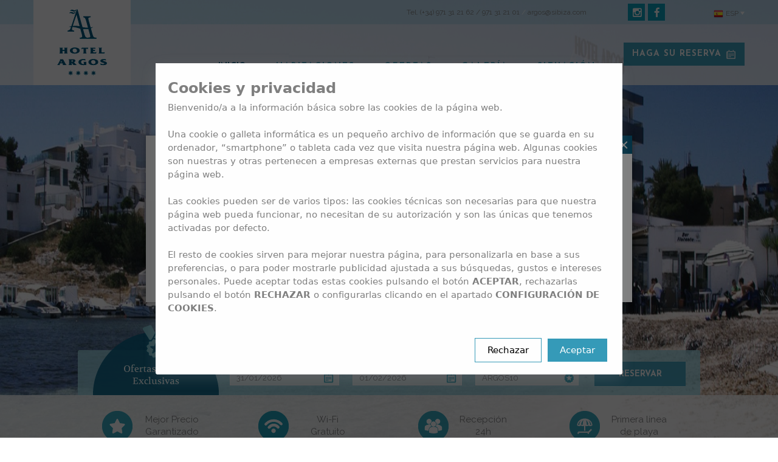

--- FILE ---
content_type: text/html; charset=UTF-8
request_url: https://www.hotelargos-ibiza.com/
body_size: 8022
content:

<!DOCTYPE html><html xml:lang="es" lang="es" class="es js"><head><title>Hotel en Talamanca playa, Ibiza | Hotel Argos 4*</title><meta name="description" content="El Hotel Argos 4* se alza en una situación privilegiada, en la playa de Talamanca, Ibiza. Cerca del club Pacha. Reserve ya al ✔ ¡MEJOR PRECIO GARANTIZADO!"><meta http-equiv="Content-Type" content="text/html; charset=utf-8"><meta http-equiv="Content-Language" content="es"><meta name="ROBOTS" content="ALL, INDEX, FOLLOW"><link rel="canonical" href="https://www.hotelargos-ibiza.com/"><link rel="alternate" hreflang="de" href="https://www.hotelargos-ibiza.com/de"><link rel="alternate" hreflang="en" href="https://www.hotelargos-ibiza.com/en"><script type="text/javascript" src="https://webservices.neobookings.com/cookie-consent-v3?domain=www.hotelargos-ibiza.com&language=es"></script><link rel="shortcut icon" href="/themes/default/images/favicon.ico" type="image/x-icon"><link rel="apple-touch-icon" href="/themes/default/images/apple-touch-icon.png"><link rel="apple-touch-icon" sizes="72x72" href="/themes/default/images/apple-touch-icon-72x72.png"><link rel="apple-touch-icon" sizes="114x114" href="/themes/default/images/apple-touch-icon-114x114.png"><link rel="apple-touch-icon" sizes="144x144" href="/themes/default/images/apple-touch-icon-144x144.png"><meta name="viewport" content="width=device-width, initial-scale=1, maximum-scale=1"><meta http-equiv="X-UA-Compatible" content="IE=edge,chrome=1"><link rel="stylesheet" href="/themes/default/css/jquery.libs.css?v=1655293477" type="text/css"><link rel="stylesheet" href="/themes/default/css/neobookings.css?v=1695643617" type="text/css"><script type="text/javascript" src="https://cdn.neobookings.com/neoanalytics/main.min.js"></script><script> document.addEventListener("DOMContentLoaded", function(event) { let pageParamsObject = { system_http_status: '200', language: 'es', page_type: "home" }; let NeobookingsAnalyticsObject = { baseurl: "www.hotelargos-ibiza.com", hostname: "www.hotelargos-ibiza.com", language: "es", locale: "es_ES", origin: "www.hotelargos-ibiza.com", section: "home" }; let consentModeObject = typeof NeoCookieConsent !== 'undefined' ? NeoCookieConsent.getConsent() : {}; neoAnalytics.datalayer.init(consentModeObject, "web", pageParamsObject); neoAnalytics.datalayer.last(); neoAnalytics.neobookings.analytics(NeobookingsAnalyticsObject); neoAnalytics.gtm.init('GTM-K5NTHN'); }); </script></head><body><noscript><iframe src="https://www.googletagmanager.com/ns.html?id=GTM-K5NTHN" height="0" width="0" style="display:none;visibility:hidden"></iframe></noscript><div id="wrapper" class="neo"><div id="home"><div class="header"><div class="pre-header"><div class="container"><div class="row"><div class="pull-right"><div class="pull-right"><div id="content_lang"><a id="trigger" title="Español" href="/" class="language es"><span>Esp</span><i><img src="/themes/default/images/flags/on/es.png" width="16" height="16"></i></a><ul id="lang_nav" class="dropdown"><li><a class="en" title="English" href="/en"><i><img src="/themes/default/images/flags/off/en.png" width="16" height="16"></i>Eng</a></li><li><a class="de" title="Deutsch" href="/de"><i><img src="/themes/default/images/flags/off/de.png" width="16" height="16"></i>Deu</a></li></ul></div></div></div><div class="pull-right pre-address-b social"><ul class="social-links"><li class="twitter"><a onclick="target='_blank';" rel="nofollow external" href="https://www.instagram.com/hotelargosibiza/" title="Instagram Hotel de lujo en la playa de talamanca, Ibiza. Hotel Argos Grupo Sibiza"><i class="fa fa-instagram"></i></a></li><li><a onclick="target='_blank';" rel="nofollow external" href="https://www.facebook.com/hotelargos.ibiza/" title="facebook Hotel de lujo en la playa de talamanca, Ibiza. Hotel Argos Grupo Sibiza"><i class="fa fa-facebook"></i></a></li></ul></div><div class="pull-right telmail">Tel. (+34) 971 31 21 62 / 971 31 21 01 <span>/</span><a href="mailto:%20argos@sibiza.com"> argos@sibiza.com</a></div></div></div></div><div class="main-header"><div class="container"><div class="row"><div class="pull-left"><div class="logo"><a href="/" title="Hotel de lujo en la playa de talamanca, Ibiza. Hotel Argos Grupo Sibiza"><img src="/themes/default/images/logo-light.png" alt="Hotel de lujo en la playa de talamanca, Ibiza. Hotel Argos Grupo Sibiza" class="img-responsive"></a></div></div><div class="pull-left"><div><nav class="nav"><ul id="navigate" class="sf-menu navigate"><li class="active"><a title="Inicio" href="/" class="subneo">Inicio</a></li><li><a title="Habitaciones" href="/alojamiento-talamanca-playa-ibiza" class="subneo">Habitaciones</a></li><li><a title="Ofertas" href="/ofertas-hotel-talamanca-ibiza">Ofertas</a></li><li><a title="Galería" href="/galeria-fotografica" class="subneo">Galería</a></li><li><a title="Situación " href="/hotel-4-estrellas-talamanca-ibiza" class="subneo">Situación </a></li></ul></nav></div></div><div class="pull-right"><div class="button-style-1 bookmenu"><a title="Reservar Hotel de lujo en la playa de talamanca, Ibiza. Hotel Argos Grupo Sibiza" href="https://bookings.hotelargos-ibiza.com/es/step-1?id=TJTNSl1RhoCFZwCeezD1EQ" target="_blank">HAGA SU RESERVA</a></div></div></div></div></div></div><div class="slider slider-home"><div class="flexslider slider-loading falsenav"><ul class="slides"><li><div class="slider-textbox clearfix"><div class="container"><div class="row"><div class="slider-bar">en Primera Linea de Playa </div><div class="slider-bar-under"></div></div></div></div><img src="https://images.neobookings.com/1920x680/cms/hotelargos-ibiza.com/section/hotel-in-talamanca-playa-ibiza/pics/hotel-in-talamanca-playa-ibiza-r0lg4q4l4m.jpeg" alt="https://images.neobookings.com/cms/hotelargos-ibiza.com/section/hotel-in-talamanca-playa-ibiza/pics/hotel-in-talamanca-playa-ibiza-r0lg4q4l4m.jpeg" class="img-responsive"></li><li><div class="slider-textbox clearfix"><div class="container"><div class="row"><div class="slider-bar">A 5 minutos del centro</div><div class="slider-bar-under"></div></div></div></div><img src="https://images.neobookings.com/1920x680/cms/hotelargos-ibiza.com/section/hotel-in-talamanca-playa-ibiza/pics/hotel-in-talamanca-playa-ibiza-61enjx9wk3.jpeg" alt="https://images.neobookings.com/cms/hotelargos-ibiza.com/section/hotel-in-talamanca-playa-ibiza/pics/hotel-in-talamanca-playa-ibiza-61enjx9wk3.jpeg" class="img-responsive"></li></ul></div><div class="container"><div class="book-slider"><div class="pos-center"><div class="reserve-form-area"><form action="https://bookings.hotelargos-ibiza.com/es/step-1" method="get"><input type="hidden" name="id" value="TJTNSl1RhoCFZwCeezD1EQ"><ul class="clearfix"><li class="li-input bestprice"><img src="/themes/default/images/badge-es.png"></li><li class="li-input entrada"><label id="labelarrival">Fecha Entrada:</label><input type="text" id="arrival" name="arrival" class="arrival date-selector" placeholder=""></li><li class="li-input salida"><label id="labeldeparture">Fecha Salida:</label><input type="text" id="departure" name="departure" class="departure date-selector" placeholder=""></li><li class="li-input"><label id="labelpromo">¿Tienes un código?</label><input type="text" id="promo" class="promo" name="promo" value="ARGOS10"></li><li class="li-input"><div class="button-style-1"><input type="submit" value="Reservar" class="promo fa fa-search"></div></li></ul></form></div></div></div></div><div class="bottom-book-slider"><div class="container"><div class="pos-center maskwidth"><ul><li><i class="ofertas"></i><label id="benefitsprice">Mejor Precio Garantizado</label></li><li><i class="wifi"></i><label id="benefitswifi">Wi-Fi Gratuito</label></li><li><i class="adults"></i><label id="benefitsadults">Recepción 24h</label></li><li><i class="hamaca"></i><label id="benefitsbeach">Primera línea de playa</label></li></ul></div></div></div></div></div><div class="content"><div class="container"><div class="row"><div class="title-style-2 pos-center margint40 marginb40"><span id="logominih3"><img src="/themes/default/images/logoargosmini.png"></span><h1>Hotel en Talamanca playa, Ibiza</h1><h2 class="subtitle">Descubra Ibiza con el Hotel Argos 4*</h2></div></div></div><div class="about clearfix white"><div class="container"><div class="row"><div class="otel-info"><div class="col-lg-6 col-md-6 col-sm-6 col-xs-12"><div class="flexslider"><ul class="slides"><li><img class="img-responsive" src="https://images.neobookings.com/740x516/cms/hotelargos-ibiza.com/section/hotel-in-talamanca-playa-ibiza/pics/hotel-in-talamanca-playa-ibiza-nkw6q97lvz.jpeg" alt=""></li><li><img class="img-responsive" src="https://images.neobookings.com/740x516/cms/hotelargos-ibiza.com/section/hotel-in-talamanca-playa-ibiza/pics/hotel-in-talamanca-playa-ibiza-9gwmyx9w6p.jpeg" alt=""></li><li><img class="img-responsive" src="https://images.neobookings.com/740x516/cms/hotelargos-ibiza.com/section/hotel-in-talamanca-playa-ibiza/pics/hotel-in-talamanca-playa-ibiza-powzgp3l3n.jpeg" alt=""></li></ul></div></div><div class="col-lg-6 col-md-6 col-sm-6 col-xs-12"><div class="description excerpt"><p>Cerca del mar y de la playa; cerca de animadas zonas de ocio; cerca de una ciudad declarada Patrimonio de la Humanidad, Ibiza; cerca de uno de los clubes referente en el mundo, Pacha… El Hotel Argos en la playa de Talamanca se encuentra en una privilegiada ubicación que lo convierte en el alojamiento perfecto para quienes buscan disfrutar de la playa, de la ciudad y de la animación de locales de ocio sin tener que recorrer grandes distancias, con la comodidad de tenerlo todo cerca para vivir unas excelentes vacaciones. Las bahías de Talamanca e Ibiza abrazan al Hotel Argos  y le permiten ser la ventana perfecta desde la que podrá contemplar unas extraordinarias vistas sobre las cristalinas aguas de Talamanca, una playa tranquila, familiar y en la que poder disfrutar de intensas jornadas de baño, sol y diversión, con la posibilidad de realizar deportes y actividades acuáticas. </p><div class="call-to-action--more-info homemore"><a href="#" title="" class="btn-read-more show-more-info">Leer más</a></div><div class="button-style-custom2"><a title="Reservar Hotel de lujo en la playa de talamanca, Ibiza. Hotel Argos Grupo Sibiza" href="https://bookings.hotelargos-ibiza.com/es/step-1?id=TJTNSl1RhoCFZwCeezD1EQ" target="_blank">HAGA SU RESERVA AHORA</a></div></div><div class="description more-info"><p>El Hotel Argos en Talamanca playa es un 4 estrellas que le sorprenderá por su comodidad, confort, calidad en el servicio y la cuidada atención de un equipo de profesionales  siempre atento a sus necesidades. A tan sólo 1’8 km del centro de Ibiza, declarada en 1999 Patrimonio de la Humanidad por la UNESCO, podrá llegar hasta el corazón de la ciudad caminando relajadamente por el paseo Marítimo, donde además, los amantes de la navegación encuentran el Puerto Deportivo Marina Ibiza donde también hay centros de buceo a través de los que podrán practicar submarinismo, los amantes de la buena mesa disponen de algunos de los mejores restaurantes de la isla y los amantes de la fiesta nocturna podrán dejarse llevar por el ritmo que marca Pacha.  A todo ello se añade la cercanía de tiendas, supermercados, peluquerías, y muchos otros servicios que harán su estancia más cómoda. Y si no quiere perderse la oportunidad de practicar golf en Ibiza, a unos 8 km encontrará el campo de golg de Ibiza. Así es el Hotel Argos en Talamanca, el hotel en la playa que abre un sinfín de posibilidades a quien decide alojarse  en él. </p> <p>Recientemente reformado, el Hotel Argos cuenta con 106 habitaciones, la mayoría de las cuales tienen vista directa a la bahía de Talamanca. De línea moderna y cuidado diseño,  el hotel dispone de todos los servicios que harán de su estancia entre nosotros un aténtico acierto: </p> <ul> <li>-Piscina exterior con solarium y piscina interior climatizada.</li> <li>-Gimnasio</li> <li>-2 jacuzzis</li> <li>-Sala de reuniones</li> <li>-2 restaurantes y beach bar service</li> <li>-Servicio de recepción las 24 horas </li> </ul> <p>El Hotel Argos en la playa de Talamanca en Ibiza, le espera para ofrecerle una experiencia única en la isla, unas vacaciones de ensueño en las que podrá relajarse completamente, olvidarse del estrés y del día a día y pensar tan sólo en dedicar el tiempo a pasear por la playa, darse un baño en las calmadas aguas de Talamanca, jugar con los niños, darse un homenaje gastronómico o animarse y salir de fiesta. Sea cual sea su plan de viaje, déjese seducir por el trato amable y profesional del equipo del Hotel Argos y comience, desde el primer momento, a tener la sensación de estar viviendo unas vacaciones únicas en una de las islas más bonitas del Mediterráneo, Ibiza.</p></div></div></div></div></div></div><div class="roomsblock margint80"><div class="container"><div class="row"><div class="title-style-2 pos-center"><h3>Nuestras habitaciones</h3><h4 class="subtitle marginb40">Aproveche las ventajas de hacer su reserva online</h4></div><div id="roomshome" class="owl-carousel"><div class="col-xs-12"><div class="home-room-box"><div class="history neo"><div class="room-image"><div class="flexslider room-slider"><ul class="slides"><li id="roompicture"><a class="image" href="https://bookings.hotelargos-ibiza.com/es/step-1?id=TJTNSl1RhoCFZwCeezD1EQ&roomid=1589" title="Doble Vista Calle" target="_blank"><img src="https://images.neobookings.com/360x225/hotels/ibiza/hotel-argos/rooms/double-street-view-q3xvknn767.jpeg" alt="Doble Vista Calle" class="shadow"></a></li></ul></div><div class="home-room-details"><h5><a href="https://bookings.hotelargos-ibiza.com/es/step-1?id=TJTNSl1RhoCFZwCeezD1EQ&roomid=1589" title="Doble Vista Calle" target="_blank">Doble Vista Calle</a></h5></div></div></div></div></div><div class="col-xs-12"><div class="home-room-box"><div class="history neo"><div class="room-image"><div class="flexslider room-slider"><ul class="slides"><li id="roompicture"><a class="image" href="https://bookings.hotelargos-ibiza.com/es/step-1?id=TJTNSl1RhoCFZwCeezD1EQ&roomid=1591" title="Doble Vista Mar" target="_blank"><img src="https://images.neobookings.com/360x225/hotels/ibiza/hotel-argos/rooms/double-room-sea-view-q54383yw63.jpeg" alt="Doble Vista Mar" class="shadow"></a></li></ul></div><div class="home-room-details"><h5><a href="https://bookings.hotelargos-ibiza.com/es/step-1?id=TJTNSl1RhoCFZwCeezD1EQ&roomid=1591" title="Doble Vista Mar" target="_blank">Doble Vista Mar</a></h5></div></div></div></div></div><div class="col-xs-12"><div class="home-room-box"><div class="history neo"><div class="room-image"><div class="flexslider room-slider"><ul class="slides"><li id="roompicture"><a class="image" href="https://bookings.hotelargos-ibiza.com/es/step-1?id=TJTNSl1RhoCFZwCeezD1EQ&roomid=5160" title="Habitación Individual vista calle" target="_blank"><img src="https://images.neobookings.com/360x225/hotels/ibiza/hotel-argos/rooms/standard-single-room-street-view-014q51g24p.jpeg" alt="Habitación Individual vista calle" class="shadow"></a></li></ul></div><div class="home-room-details"><h5><a href="https://bookings.hotelargos-ibiza.com/es/step-1?id=TJTNSl1RhoCFZwCeezD1EQ&roomid=5160" title="Habitación Individual vista calle" target="_blank">Habitación Individual vista calle</a></h5></div></div></div></div></div><div class="col-xs-12"><div class="home-room-box"><div class="history neo"><div class="room-image"><div class="flexslider room-slider"><ul class="slides"><li id="roompicture"><a class="image" href="https://bookings.hotelargos-ibiza.com/es/step-1?id=TJTNSl1RhoCFZwCeezD1EQ&roomid=9336" title="Suite" target="_blank"><img src="https://images.neobookings.com/360x225/hotels/ibiza/hotel-argos/rooms/suite-2n68vmnvx5.jpeg" alt="Suite" class="shadow"></a></li></ul></div><div class="home-room-details"><h5><a href="https://bookings.hotelargos-ibiza.com/es/step-1?id=TJTNSl1RhoCFZwCeezD1EQ&roomid=9336" title="Suite" target="_blank">Suite</a></h5></div></div></div></div></div><div class="col-xs-12"><div class="home-room-box"><div class="history neo"><div class="room-image"><div class="flexslider room-slider"><ul class="slides"><li id="roompicture"><a class="image" href="https://bookings.hotelargos-ibiza.com/es/step-1?id=TJTNSl1RhoCFZwCeezD1EQ&roomid=12626" title="Suite familiar" target="_blank"><img src="https://images.neobookings.com/360x225/hotels/ibiza/hotel-argos/rooms/suite-familiar-7j6zrdjm4z.jpeg" alt="Suite familiar" class="shadow"></a></li></ul></div><div class="home-room-details"><h5><a href="https://bookings.hotelargos-ibiza.com/es/step-1?id=TJTNSl1RhoCFZwCeezD1EQ&roomid=12626" title="Suite familiar" target="_blank">Suite familiar</a></h5></div></div></div></div></div><div class="col-xs-12"><div class="home-room-box"><div class="history neo"><div class="room-image"><div class="flexslider room-slider"><ul class="slides"><li id="roompicture"><a class="image" href="https://bookings.hotelargos-ibiza.com/es/step-1?id=TJTNSl1RhoCFZwCeezD1EQ&roomid=12630" title="Habitación cuádruple estándar" target="_blank"><img src="https://images.neobookings.com/360x225/hotels/ibiza/hotel-argos/rooms/quadruple-room-q5438m0e63.jpeg" alt="Habitación cuádruple estándar" class="shadow"></a></li></ul></div><div class="home-room-details"><h5><a href="https://bookings.hotelargos-ibiza.com/es/step-1?id=TJTNSl1RhoCFZwCeezD1EQ&roomid=12630" title="Habitación cuádruple estándar" target="_blank">Habitación cuádruple estándar</a></h5></div></div></div></div></div></div><div class="pos-center"><div class="button-style-custom"><a title="Reservar Hotel de lujo en la playa de talamanca, Ibiza. Hotel Argos Grupo Sibiza" href="https://bookings.hotelargos-ibiza.com/es/step-1?id=TJTNSl1RhoCFZwCeezD1EQ" target="_blank">HAGA SU RESERVA AHORA</a></div><div class="booktxt margint20"><span>RESERVA 100% SEGURA </span>Realice su reserva en 3 sencillos pasos y de manera totalmente segura.<br>¡Reserve ahora y ahorre en sus vacaciones!</div><div class="visas margint20"><img class="img-responsive" src="/themes/default/images/visas.png"></div></div></div></div></div><div class="beach"><div class="services"><div class="container"><div class="title-style-2 pos-center margint40 marginb40"><h3>Servicios Hotel Argos</h3><h4 class="subtitle">¿Qué le ofrecemos?</h4></div><div class="wrapper"><div class="col-xs-12 col-sm-4 col-md-4 col-lg-4 box"><i><img src="https://images.neobookings.com/cms/hotelargos-ibiza.com/section/wifi/pics/wifi-014qd1k6p3.png" alt="" width="50" height="50"></i><span class="titleservices">Wifi</span></div><div class="col-xs-12 col-sm-4 col-md-4 col-lg-4 box"><i><img src="https://images.neobookings.com/cms/hotelargos-ibiza.com/section/swimming-pool/pics/swimming-pool-9n4ydkn4zv.png" alt="" width="50" height="50"></i><span class="titleservices">Piscina</span></div><div class="col-xs-12 col-sm-4 col-md-4 col-lg-4 box"><i><img src="https://images.neobookings.com/cms/hotelargos-ibiza.com/section/gym/pics/gym-gz4930y487.png" alt="" width="50" height="50"></i><span class="titleservices">Gimnasio</span></div><div class="col-xs-12 col-sm-4 col-md-4 col-lg-4 box"><i><img src="https://images.neobookings.com/cms/hotelargos-ibiza.com/section/2-jacuzzis/pics/2-jacuzzis-0q42o0wxpy.png" alt="" width="50" height="50"></i><span class="titleservices">2 Jacuzzis</span></div><div class="col-xs-12 col-sm-4 col-md-4 col-lg-4 box"><i><img src="https://images.neobookings.com/cms/hotelargos-ibiza.com/section/meeting-room/pics/meeting-room-15xnoe76wv.png" alt="" width="50" height="50"></i><span class="titleservices">Sala de reuniones</span></div><div class="col-xs-12 col-sm-4 col-md-4 col-lg-4 box"><i><img src="https://images.neobookings.com/cms/hotelargos-ibiza.com/section/2-restaurants/pics/2-restaurants-d5xkozo6rv.png" alt="" width="50" height="50"></i><span class="titleservices">2 restaurantes</span></div><div class="col-xs-12 col-sm-4 col-md-4 col-lg-4 box"><i><img src="https://images.neobookings.com/cms/hotelargos-ibiza.com/section/beach-bar-service/pics/beach-bar-service-pyxoov3xn1.png" alt="" width="50" height="50"></i><span class="titleservices">beach bar service</span></div><div class="col-xs-12 col-sm-4 col-md-4 col-lg-4 box"><i><img src="https://images.neobookings.com/cms/hotelargos-ibiza.com/section/24-hour-reception/pics/24-hour-reception-7j6z1vmxz2.png" alt="" width="50" height="50"></i><span class="titleservices">Recepcion 24h</span></div><div class="col-xs-12 col-sm-4 col-md-4 col-lg-4 box"><i><img src="https://images.neobookings.com/cms/hotelargos-ibiza.com/section/near-the-beach/pics/near-the-beach-poxwpym459.png" alt="" width="50" height="50"></i><span class="titleservices">En primera Linea de Playa</span></div></div></div></div></div><div class="container white highlights"><div class="title-style-2 pos-center"><h3>Destacados Hotel Argos</h3><h4 class="subtitle">Hotel en Talamanca playa, Ibiza</h4></div><div id="premios" class="owl-carousel pos-center"><img src="https://images.neobookings.com/cms/hotelargos-ibiza.com/section/sibiza/pics/sibiza-8w6d8dj471.png" width="150" height="150"><img src="https://images.neobookings.com/cms/hotelargos-ibiza.com/section/excelsior/pics/excelsior-6nl8417exp.png" width="150" height="150"><img src="https://images.neobookings.com/cms/hotelargos-ibiza.com/section/nereida/pics/nereida-r56ed77xl1.png" width="150" height="150"><img src="https://images.neobookings.com/cms/hotelargos-ibiza.com/section/marivent/pics/marivent-kqxlz904lm.png" width="150" height="150"></div></div><div class="where margint60"><div class="franjamap lightblue80"><div class="container"><div class="title-style-2 pos-center"><h3>¿Dónde estamos?</h3><h4 class="subtitle">Hotel en Talamanca playa, Ibiza</h4></div></div></div><div class="about clearfix"><div class="fullcontainer"><a href="https://goo.gl/maps/Foy42rMsjKk" target="_blank" rel="nofollow"><div class="map-home margint30"></div></a></div></div></div><div class="explore-rooms clearfix"><div class="container"><div class="row"><div class="title-style-2 pos-center margint80 marginb40"><h3>¿Quiere saber más?</h3><h4 class="subtitle">Hotel en Talamanca playa, Ibiza</h4></div><div class="col-lg-4 col-md-4 col-sm-6 col-xs-12"><div class="home-room-box"><div class="room-image"><img class="img-responsive" src="https://images.neobookings.com/293x182/cms/hotelargos-ibiza.com/section/offers-from-our-hotel-in-talamanca-ibiza/pics/offers-from-our-hotel-in-talamanca-ibiza-poxwpv1459.jpg" alt="" width="740" height="460"><div class="home-hotels-details"><h5><a href="/ofertas-hotel-talamanca-ibiza" title="Ofertas Hotel de lujo en la playa de talamanca, Ibiza. Hotel Argos Grupo Sibiza">Ofertas de nuestro Hotel</a></h5></div></div></div></div><div class="col-lg-4 col-md-4 col-sm-6 col-xs-12"><div class="home-room-box"><div class="room-image"><img class="img-responsive" src="https://images.neobookings.com/293x182/cms/hotelargos-ibiza.com/section/photo-gallery/pics/photo-gallery-60e9ykzln9.jpeg" alt="" width="740" height="460"><div class="home-hotels-details"><h5><a href="/galeria-fotografica" title="Galería Hotel de lujo en la playa de talamanca, Ibiza. Hotel Argos Grupo Sibiza">Galería fotográfica</a></h5></div></div></div></div><div class="col-lg-4 col-md-4 col-sm-6 col-xs-12"><div class="home-room-box"><div class="room-image"><img class="img-responsive" src="https://images.neobookings.com/293x182/cms/hotelargos-ibiza.com/section/4-star-hotel-in-talamanca-ibiza/pics/4-star-hotel-in-talamanca-ibiza-6ze319rlxp.jpeg" alt="" width="740" height="460"><div class="home-hotels-details"><h5><a href="/hotel-4-estrellas-talamanca-ibiza" title="Situación Hotel de lujo en la playa de talamanca, Ibiza. Hotel Argos Grupo Sibiza">Hotel 4 estrellas en Talamanca</a></h5></div></div></div></div></div></div></div><div class="footer margint40"><div class="container"><div class="row main-footer"><div class="col-lg-4 col-sm-4 col-xs-12"><h4>Newsletter</h4><div class="room-details newsletterdesc">Suscríbase a nuestro newsletter y manténgase informado de nuestras ofertas y promociones especiales:</div><form action="#" method="post" class="newsletter-form" id="newsletter-form"><fieldset><div class="text-holder "><input type="text" id="emailn" name="emailn" placeholder="Email"><input type="hidden" id="empty" name="empty"><input type="hidden" name="accion" value="newsletter"><input type="submit" name="enviar" value="" id="btn-news"></div></fieldset></form><div class="message-news"></div></div><div class="col-lg-4 col-sm-4 col-xs-12"><h4>Contáctenos</h4><ul class="footer-links"><li><i class="fa fa-map-marker"></i><b>HOTEL ARGOS ****</b><br>Playa de Talamanca<br>IBIZA (Balearic Islands) SPAIN</li><li><i class="fa fa-phone"></i>tel: (+34) 971 31 21 62 / 971 31 21 01 <br>fax: (+34) 971 316 201</li><li><i class="fa fa-envelope"></i><a href="mailto:argos@sibiza.com">argos@sibiza.com</a></li><li><i class="fa fa-instagram"></i><a href="https://www.instagram.com/hotelargosibiza/" onclick="target='_blank';" rel="nofollow external" title="Instagram"> #hotelargosibiza </a></li><li><i class="fa fa-facebook"></i><a href="https://www.facebook.com/hotelargos.ibiza/" onclick="target='_blank';" rel="nofollow external" title="facebook"> hotelargos.ibiza </a></li></ul></div><div class="col-lg-4 col-sm-4 col-xs-12 col3footer"><h4>Sibiza Group</h4><p>Hotel Argos forma parte del Grupo Hotelero <a href="https://www.sibiza.com" target="_blank">SIBIZA</a> en el cual tambien se encuentra:</p><ul class="footer-links"><li><a href="https://www.aparthotelnereida-ibiza.com" title="Aparthotel Nereida">Aparthotel Nereida</a></li><li><a href="https://www.apartamentosmarivent-ibiza.com" title="Apartamentos Marivent Ibiza">Apartamentos Marivent Ibiza</a></li><li><a href="https://www.apartamentosexcelsior-ibiza.com" title="EXCELSIOR STUDIOS & APARTMENTS IBIZA">EXCELSIOR STUDIOS & APARTMENTS IBIZA</a></li></ul></div></div></div><div class="pre-footer"><div class="container"><div class="row"><div class="pull-left neocopy">Diseño web hotel y motor de reservas <a onclick="target='_blank';" title="motor de reservas para hoteles Neobookings" href="https://www.neobookings.com"><img alt="motor de reservas " src="/themes/default/images/neologo.svg" width="74px" height="17px"></a></div><div class="pull-right"><ul class="pre-link-box"><li><a href="/politica-cookies" title="Ley de cookies Hotel de lujo en la playa de talamanca, Ibiza. Hotel Argos Grupo Sibiza">Ley de cookies</a></li><li><a href="/aviso-legal" title="Aviso Legal Hotel de lujo en la playa de talamanca, Ibiza. Hotel Argos Grupo Sibiza">Aviso Legal</a></li><li><a href="/sitemap" title="Sitemap Hotel de lujo en la playa de talamanca, Ibiza. Hotel Argos Grupo Sibiza">Sitemap</a></li><li><a href="javascript:void(0);" onclick="$.fn.ihavecookies.configure()" title="Panel de cookies"> ⚙ Panel de cookies</a></li></ul></div></div></div></div></div><script type="application/ld+json"> { "@context": "https://schema.org", "@type": "Organization", "url": "https://www.hotelargos-ibiza.com", "logo": "https://www.hotelargos-ibiza.com/themes/www.hotelargos-ibiza.com/images/ldjson_logo.png", "address": { "@type": "PostalAddress", "addressLocality": "Playa de Talamanca, Ibiza, Spain", "postalCode": "07800", "streetAddress": "Playa de Talamanca,Carrer de la mola, s/n," }, "description": "", "email": "argos@sibiza.com", "faxNumber": "+34 971 312 162", "contactPoint": [ { "@type" : "ContactPoint", "telephone" : "+34 971 312 162", "contactType" : "customer service", "availableLanguage" : ["Spanish", "English", "Deutsche"] } ], "name": "Hotel Argos Ibiza", "telephone": "+34 971 312 162" } </script><script type="text/javascript"> var language = "es"; var globals = globals || []; globals.theme = '/themes/default/'; globals.errors = {'ct-name':'Introduzca su nombre','ct-email':'Introduzca su email','ct-phone':'Introduzca un teléfono','ct-comments':'Introduzca un comentario','ct-captcha':'Código captcha incorrecto','ct-send':'Enviar','mailsent':'Mensaje envíado.','mailnosent':'Mensaje no envíado.','error-server':'No ha sido posible enviar su mensaje, por favor intente nuevamente en unos minutos.','404-title':'Error 404','404-subtitle':'Lo sentimos pero la página no existe.','404-description':'Vaya! Parece que la página a la que intenta acceder no existe o no se puede mostrar en este momento.<br/>Puede utilizar el menú principal o visitar el enlace Sitemap situado en la cabecera y pie de página para una correcta navegación. Le rogamos que disculpe las molestias y que disfrute de nuestra página!<br/><br/><a href="https://www.hotelargos-ibiza.com">> Hotel Argos Ibiza</a>','newsletter':'Introduzca un email válido.','newsok':'Ha sido registrado en nuestra base de datos. Gracias por su colaboración.','newsko':'Ya existe un usuario con este email. Pruebe con otra dirección de correo.','newsent':'La siguiente persona se ha registrado en el apartado de newsletter de la web de www.hotelargos-ibiza.com'}; globals.ph = {'ct-name':'Nombre','ct-email':'Email','ct-phone':'Teléfono','ct-comments':'Mensaje','ct-captcha':'Introduzca el código','newslettertxt':'Su dirección email.'}; globals.cookies = {'btn-panel':'Panel de cookies'}; globals.arrival = ''; globals.departure = ''; globals.currentCMSHotel = "TJTNSl1RhoCFZwCeezD1EQ"; globals.searchHotelRSItems = []; globals.searchHotelRSItems["$OWzItbnRB9sn7wqK3$SOw"] = { name : "Apartamentos Mar i Vent Ibiza", id : "$OWzItbnRB9sn7wqK3$SOw", opening : "2025-05-08", closing : "2025-10-20" }; globals.searchHotelRSItems["ayuqtVZE2ADobav255k85Q"] = { name : "Aparthotel Nereida", id : "ayuqtVZE2ADobav255k85Q", opening : "2024-05-01", closing : "2025-11-01" }; globals.searchHotelRSItems["USJboc24XK3h3i2QynlR1w"] = { name : "Excelsior Estudios & Apartamentos", id : "USJboc24XK3h3i2QynlR1w", opening : "2025-05-14", closing : "2025-10-20" }; globals.searchHotelRSItems["TJTNSl1RhoCFZwCeezD1EQ"] = { name : "Hotel Argos", id : "TJTNSl1RhoCFZwCeezD1EQ", opening : "2019-03-14", closing : "2025-10-26" }; </script><script type="text/javascript" src="/themes/default/js/jquery.libs.js?v=1695639884" defer></script><script type="text/javascript" src="/themes/default/js/neobookings.js?v=1695639884" defer></script><div id="nb-modal" class="nb-modal nb-modal--with-image zoom-anim-dialog mfp-hide js-nb-modal" data-delay="2" data-expiration="1"><div class="nb-modal-image"><div class="nb-modal-image__bg" style="background-image: url('https://images.neobookings.com/cms/hotelargos-ibiza.com/section/last-chance-to-enjoy-your-holidays/pics/last-chance-to-enjoy-your-holidays-9gwmyz3w6p.jpeg');"></div></div><div class="nb-modal-main"><div class="nb-modal-content"><span class="nb-modal__title">CÓDIGO PROMOCIONAL<br> Argos10</span><div class="nb-modal__description"><p style="text-align: center;"><span><span><span> </span>Exclusivo para reservas en la web</span><br /> <strong>10% de descuento directo</strong><br /></span></p></div><div class="nb-modal__moreinfo"><p style="text-align: center;"><a href="https://bookings.hotelargos-ibiza.com/es/step-1?id=TJTNSl1RhoCFZwCeezD1EQ&amp;promo=ARGOS10&amp;arrival=2023-07-06&amp;departure=2023-07-07&amp;nights=1&amp;adults=2&amp;children=0&amp;babies=0" target="_blank" rel="external">Buscar disponibilidad</a></p></div></div></div></div></div></div></body></html> 

--- FILE ---
content_type: text/css
request_url: https://www.hotelargos-ibiza.com/themes/default/css/neobookings.css?v=1695643617
body_size: 13069
content:
body {
    margin: 0;
    padding: 0;
    font-family: 'Raleway', sans-serif;
    font-size: 13px;
    font-weight: 400;
    color: #808080;
    -webkit-font-smoothing: antialiased;
    -webkit-text-size-adjust: 100%;
}
strong{
    color: #808080;
    font-weight: 700;
}
.header{
    z-index: 400!important;
}
#wrapper {
    width: 100%;
    height: auto;
}
.pos-center {
    max-width: 100%;
    text-align: center;
}
.pos-left {
    text-align: left;
}
.pos-right {
    text-align: right;
}
.bottom-book-slider i{
    max-width: 100%;
    display: inline-block;
    margin: 0 10px;
}
a {
    color: #666;
}
a:hover {
    color: #00aec7;
    text-decoration: none;
}
a:focus {
    text-decoration: none;
}
input:focus, textarea:focus {
    outline: 0;
}
.rsp-img-center {
    margin: 0 auto;
}
.active-color {
    color: #00aec7;
}


p{
    text-align: justify;
    font-size: 1.05em;
    line-height: 22px;
}
h1 {
    font-family: 'Josefin Sans',serif;
    font-size: 35px;
    line-height: 54px;
    color: #086086;
    font-weight: 400;
    letter-spacing: 0;
}

h2 {
    font-family: 'Raleway', sans-serif;
    font-size: 18px;
    line-height: 22px;
    color: #369BB9;
    letter-spacing: 0.015em;
    font-weight: 400;
}
h3 {
    font-family: 'Josefin Sans',serif;
    color: #086086;
    letter-spacing: 0;
    line-height: 54px;
    font-size: 35px;
    font-weight: 400;
}
h4 {
    font-family: 'Raleway', sans-serif;
    font-size: 18px;
    line-height: 22px;
    color: #369BB9;
    letter-spacing: 0.015em;
    font-weight: 400;
}
h5, h6 {
    font-family: 'Josefin Sans',serif;
    font-size: 12px;
    line-height: 15px;
    color: #369BB9;
    letter-spacing: .0825em;
}
#engine .content:first-child p{
    font-family: 'Raleway', sans-serif;
    font-weight: 400;
    font-size: 13px;
    line-height: 22px;
    color:#808080;
    letter-spacing: 0em;
    text-align: justify;
}

.title-style-1 h1 {
    font-family: 'Josefin Sans', sans-serif;
    font-weight: 400;
    font-size: 35px;
    line-height: 54px;
    color: #086086;
    letter-spacing: 0em;
    margin:0;

}
.title-style-1 h2 {
    font-family: 'Raleway', sans-serif;
    font-size: 18px;
    font-weight: 400;
    line-height: 22px;
    letter-spacing: 0.015em;
    color: #369bb9;
    text-transform: uppercase;
    margin:0;
    padding-bottom: 10px;
}
}
.title-style-1 h3, .neorooms h3 {
    font-family: 'Josefin Sans', sans-serif;
    font-weight: 700;
    font-size: 16px;
    line-height: 15px;
    color: #086086;
    letter-spacing: 0em;
    text-transform: uppercase;
    margin:0;
    padding:0;
}
}

.sidebar-wrapper h5, #sidebar-wrapper h6 {
    font-family: 'Josefin Sans', sans-serif;
    font-weight: 700;
    font-size: 14px;
    line-height: 15px;
    color:#086086;
    letter-spacing: 0.025em;
}

.content {
    background: #fff;
    line-height: 25px;
}
.slicknav_menu {
    display: none;
}
.gray {
    background-color: #f2f2f2;
}
.white{
    background-color: #ffffff;
}
.white70{
    background-color: rgba(255,255,255,0.70);
}
.lightblue{
    background-color: #D5F1F4;
}
.lightblue80{
    background-color:rgba(213, 241, 244, 0.8);
}
.box .titleservices{
    position: relative;
    /*top: 25px;*/
    color: #369BB9;
    font-size: 15px;
    display: table-cell;
    vertical-align: middle;
}
.box{
    display: table;
    margin: 4.5px;
    padding-left: 90px;
    width: 370px;
    height: 110px;
    background-color: rgba(255,255,255,0.80);
    -webkit-transition: all .4s;
    -moz-transition: all .4s;
    transition: all .4s;
}
.box:hover{
    background-color: #9EDCE9;
    -webkit-transition: all .4s;
    -moz-transition: all .4s;
    transition: all .4s;
}
.box span{
    position: relative;
    /*top: 11px;*/
}
.box i{
    position: absolute;
    left: 0;
    top: 30px;
    vertical-align: middle;
    padding-left: 22px;
}
.wrapper{
    width: 100%;
    display: block;
    margin: 0 auto;
}
#carouselOffersSidebar {
    margin-top:4px;
}
.owl-carousel .imgWrapper {
    margin-right: 15px;
    margin-left: 15px;
}
.owl-theme .owl-controls .owl-buttons div {
    position: absolute;
    top: 30%;
    background: 0 0;
    font-family: custom-icons;
    font-size: 22px;
    text-align: center;
    color: #fff;
    opacity: 1;
    border-radius: 0;
    padding: 0;
}
.noOwlButtons .owl-buttons {
    display: none;
}
.owl-next {
    right: 0;
}
.owl-prev {
    left: 0;
}
.owl-next i, .owl-prev i {
    display: block;
    padding: 10px 5px;
}
.sidebar-wrapper {
    -webkit-box-sizing: border-box;
    -moz-box-sizing: border-box;
    box-sizing: border-box;
    padding: 15px;
    background-color: rgba(213, 241, 244, 0.8);
    margin-top: 69px;
}
.sidebar-wrapper .owl-carousel{
    max-height: 211px;
}

body:not(#home) #supersized-loader {
    display: none;
}
.main-header {
    background: #00aec7;
    height: 100px;
}
.main-header .logo {
    position: relative;
    top: -40px;
}
.main-header a {
    font-family: 'Josefin Sans';
}
.sticky {
    position: fixed;
    width: 100%;
    left: 0;
    top: 0;
    z-index: 100;
    border-top: 0;
    -webkit-box-shadow: 0px 6px 9px rgba(50,50,50,.3);
    -moz-box-shadow: 0px 6px 9px rgba(50,50,50,.3);
    box-shadow: 0px 6px 9px rgba(50,50,50,.3);
    background: rgba(252,252,252, 0.80) !important;
}
.sticky .logo {
    top: -11px;
}
.sticky .img-responsive{
    height: 60px;
    max-width: 100%;
    margin-top: 10px;
}
.sticky{
    height: 60px;
}
.sticky .nav{
    padding-left: 17.2em;
}
.sticky .nav ul li{
    margin-top: 10px;
}
.sticky .bookmenu{
    position: relative;
    top: 0px;
}

.footer h4 {
    margin-bottom: 1em;
    text-transform: uppercase;
    color: #369BB9;
    font-size: 15px;
    font-weight: 700;
    font-family: 'Josefin Sans', sans-serif;
}
.footer .newsletterdesc, .footer .col3footer{
    max-width: 330px;
}
.footer .footer-links{
    padding-left: 10px;
}
.pre-footer .neocopy{
    margin-left: 1.1em;
}
.pre-header {
    font-size: 11px;
    background: #fff;
    height: 40px;
}
.pre-header p, .pre-header ul {
    padding-top: 8px;
}
.pre-header i {
    padding-right: 5px;
}
.pre-link-box {
    line-height: 25px;
}
.pre-address-b {
    height: auto;
    padding-top: 4px;
}
.language-box {
    height: 40px;
    border-left: 1px solid #00aec7;
}
.language-box ul {
    background: #fff;
    height: 40px;
    position: relative;
    z-index: 1;
    padding: 0;
    -webkit-transition: all .4s;
    -moz-transition: all .4s;
    transition: all .4s;
    overflow: hidden;
    border-bottom-left-radius: 0;
    border-bottom-right-radius: 0;
}
.language-box ul:hover {
    height: 183px;
    -webkit-transition: all .4s;
    -moz-transition: all .4s;
    transition: all .4s;
}
.language-box ul li {
    float: none;
    margin: 0;
    padding: 0;
    font-size: 11px;
    border-bottom: 1px solid #00aec7;
    line-height: 25px;
}
.language-box ul li:last-child {
    border-bottom: 0;
}
.language-box ul li a {
    display: inline-block;
    width: 100%;
    height: 100%;
    padding: 10px 20px;
}
.language-box ul li img {
    margin-right: 8px;
    margin-top: -3px;
}
#trigger i{
    position: absolute;
    top: -1px;
    left: 22px;
}

.nav {
    position: relative;
    padding-left: 9.2em;
}
.sf-menu li a {
    font-family: 'Josefin Sans';
}
.sf-menu ul {
    position: absolute;
    display: none;
    top: 75px;
    left: 0;
    z-index: 99;
}
.sf-menu ul li ul {
    position: absolute;
    display: none;
    top: 100%;
    left: 100%;
    z-index: 99;
}
.sf-menu li.sf-menuHover>ul, .sf-menu li:hover>ul {
    display: block;
}
.sf-menu ul li {
    width: 100%;
    min-width: 200px;
}
.sf-menu .parent-menu ul {
    float: none;
}
.sf-menu .parent-menu {
    position: relative;
}
.sf-menu .parent-menu:after {
    content: "\f078";
    font-family: FontAwesome;
    font-style: normal;
    font-weight: 400;
    text-decoration: inherit;
    color: #666!important;
    font-size: 9px;
    padding-right: .5em;
    position: absolute;
    top: 12px;
    right: 16px;
}
.sf-menu .parent-menu.active:after, .sf-menu .parent-menu:hover:after {
    content: "\f078";
    font-family: FontAwesome;
    font-style: normal;
    font-weight: 400;
    text-decoration: inherit;
    color: #fff!important;
    font-size: 9px;
    padding-right: .5em;
    position: absolute;
    top: 12px;
    right: 16px;
}
.nav ul li {
    float: left;
    position: relative;
    -webkit-transition: all .3s;
    -moz-transition: all .3s;
    transition: all .3s;
    margin-top: 29px;
}
.nav ul li:last-child {
    margin-right: 20px;
}
.nav ul li.active {
    position: relative;
}
.nav ul li:hover {
    -webkit-transition: all .4s;
    -moz-transition: all .4s;
    transition: all .4s;
}
.nav ul li:hover a {
    color: #fff;
}
.nav ul.sf-menu>li:before {
    content: "";
    position: absolute;
    top: 73px;
    left: 50%;
    margin-left: -12px;
    height: 2px;
    width: 0;
    background: #00aec7;
    border: none;
    -webkit-transition: all .4s;
    -moz-transition: all .4s;
    transition: all .4s;
    display: none;
}
.nav ul.sf-menu>li:hover:before {
    content: "";
    position: absolute;
    top: 73px;
    left: 50%;
    margin-left: -12px;
    height: 2px;
    width: 25px;
    background: #00aec7;
    border: none;
    -webkit-transition: all .4s;
    -moz-transition: all .4s;
    transition: all .4s;
}
.nav ul.sf-menu>li.active:before {
    position: absolute;
    top: 30px;
    left: 50%;
    height: 2px;
    width: 25px;
    border: none;
}
.nav ul li.active a {
    color: #FFF;
}
.nav ul li a {
    font-size: 14px;
    letter-spacing: .1525em;
    color: #666;
    padding: 12px 24px;
    display: inline-block;
}
.nav ul li.parent-menu a {
    padding-right: 32px;
}
.nav ul li ul li {
    background: #0c242e;
    line-height: 20px;
    border-bottom: 1px solid rgba(240, 240, 240, .05);
    margin-top: 0;
}
.nav ul li ul li:last-child {
    border-bottom: 0;
}
.nav ul li ul li a {
    display: inline-block;
    font-family: 'Josefin Sans'!important;
    width: 100%;
    height: 100%;
    font-size: 11px;
    padding: 12px 20px;
    -webkit-transition: all .4s;
    -moz-transition: all .4s;
    transition: all .4s;
}
.nav ul li ul li a:hover {
    background: #00aec7;
    -webkit-transition: all .4s;
    -moz-transition: all .4s;
    transition: all .4s;
}
.neo .pre-header {
    background:  rgba(213, 241, 244, 0.8)
}
.neo .main-header {
    background:  rgba(255, 255, 255, 0.80)
}
.neo .nav ul li.active a {
    color: #00527A;
    letter-spacing: 0.025em;
    font-size: 14px;
    font-weight: 700;
    padding-bottom: 4px;
}
.neo .nav ul li.active::after{
    content:'';
    background-color: #369BB9;
    display: block;
    height: 2px;
    margin: 0 22px;
}
.neo .nav ul li a {
    color: #369BB9;
    text-transform: uppercase;
    font-family: 'Josefin Sans', sans-serif;
    font-weight: 700;
}
.neo .sf-menu .parent-menu.active:after {
    color: #00527A!important;
}
.neo .sf-menu .parent-menu:after {
    color: #fff!important;
}
.neo .nav ul li:hover a {
    color: #00527A;
}
.neo .sf-menu .parent-menu:hover:after {
    color: #00527A!important;
}
.neo .nav ul li ul li a {
    color: #fff!important;
}
.neo .nav ul li ul li {
    background: rgba(0, 0, 0, .9);
}
.neo .pre-header p, .neo .pre-header ul li a {
    color: #000001;
}
.neo .language-box ul {
    background: 0 0;
}
.neo .language-box ul li {
    background: rgba(255, 255, 255, 1);
    line-height: 21px;
}
.neo .language-box ul li:first-child {
    background: 0 0;
}
.neo .language-box ul li:first-child:hover {
    background: rgba(255, 255, 255, 1);
}
.neo .language-box ul:hover li:first-child {
    background: rgba(255, 255, 255, 1)
}
.neo .language-box {
    border-left: 1px solid rgba(255, 255, 255, .1);
}
.button-style-1 a {
    background:#369bb9 url(../images/calendar2.png) no-repeat 92% 12px;
    padding: 11px 38px 12px 14px;
    font-family: 'Josefin Sans';
    font-size: 14px;
    font-weight: 700;
    color:#ffffff;
    color: #FFF;
    letter-spacing: .0725em;
    text-transform: uppercase;
    position: relative;
    line-height: 60px;
    -webkit-transition: all .4s;
    -moz-transition: all .4s;
    transition: all .4s;
}
.button-style-2{
    background: #369bb9 url(../images/lo-quiero.png) no-repeat 5px 4px;
    padding: 5px 17px 5px 40px;
    font-family: 'Josefin Sans';
    font-size: 14px;
    color: #FFF;
    letter-spacing: .0725em;
    -webkit-transition: all .4s;
    -moz-transition: all .4s;
    transition: all .4s;
    text-transform: uppercase;
}
.button-style-2 a{
    color:#fff;
}
.button-style-2:hover{
    background: #086086 url(../images/lo-quiero.png) no-repeat 5px 4px;
    color:#fff;
}
.button-style-custom2 a{
    background:#369bb9 url(../images/calendar2.png) no-repeat 94% 48%;
    padding: 11px 38px 11px 11px;
    font-family: 'Josefin Sans';
    font-size: 14px;
    font-weight: 700;
    color:#ffffff;
    color: #FFF;
    letter-spacing: 0;
    text-transform: uppercase;
    position: relative;
    bottom: -32px;
    right: -330px;
    -webkit-transition: all .4s;
    -moz-transition: all .4s;
    transition: all .4s;
}

.button-style-custom2 a:hover{
    background:#086086 url(../images/calendar2.png) no-repeat 94% 48%;
}
.button-style-custom a{
    background:#369bb9 url(../images/calendar2.png) no-repeat 95% 47%;
    padding: 11.5px 38px 11.5px 11.5px;
    font-family: 'Josefin Sans';
    font-size: 14px;
    font-weight: 700;
    color:#ffffff;
    color: #FFF;
    letter-spacing: 0;
    text-transform: uppercase;
    position: relative;
    -webkit-transition: all .4s;
    -moz-transition: all .4s;
    transition: all .4s;
}

.button-style-custom a:hover{
    background:#086086 url(../images/calendar2.png) no-repeat 95% 47%;
}
.button-style-1 i {
    padding-right: 12px;
}
.button-style-1 a:hover {
    background:#086086 url(../images/calendar2.png) no-repeat 92% 12px;
}
.flex-direction-nav a:before {
    content: "\f104";
    font-family: FontAwesome;
    font-style: normal;
    font-weight: 400;
    text-decoration: inherit;
    color: #ffffff;
    font-size: 55px;
    padding-right: .5em;
    position: absolute;
    top: 10px;
    left: 0;
    opacity: .8;
}
.flex-direction-nav a.flex-next:before {
    content: "\f105"}
.flex-direction-nav a:before:hover {
    opacity: 1;
}
.falsenav .flex-control-paging {
    display: none;
}
.flexslider ul.slides li, .flexslider-thumb ul.slides li {
    position: relative;
}
.flexslider ul li .slider-textbox {
    position: absolute;
    top: 33%;
    width: 100%;
    height: 100%;
    left: 0;
}
.flexslider-thumb:hover .flex-prev{
    top: 40%;
}
.flexslider-thumb:hover .flex-next{
    top: 40%;
}
.slider-home .flexslider {
    height: auto;
}
.slider-home .flex-viewport {
    height: auto;
}
.slider {
    position: relative;
}
.slider-loading {
    background: #fff;
    z-index: 99999999999999999999;
}
.slider-loading .slides {
    display: none;
}
.slider-loading:after {
    position: absolute;
    top: 30%;
    left: 50%;
    background: #fff;
}
.slider-bar {
    font-family: 'Josefin Sans';
    color: #fff;
    width: 600px;
    height: 60px;
    background: rgba(54, 155, 185, 0.80);
    font-size: 35px;
    line-height: 40px;
    padding: 20px 20px 0;
    text-align: center;
}
.slider-bar-under {
    font-family: 'Raleway', sans-serif;
    color: #fff;
    width: 600px;
    padding-bottom: 25px;
    background: rgba(54, 155, 185, 0.80);
    font-size: 18px;
    line-height: 25px;
    letter-spacing: 0.015em;
    text-align: center;
}
.slider-textbox .row{
    display: block;
    margin: 0 auto;
    width: 600px;
}

.book-slider {
    position: absolute;
    height: 74px;
    padding: 0;
    bottom: 0;
    margin: 100px auto 100px 50px;
    background:  rgba(158, 220, 233, 0.80);
    border-top-right-radius: 3px;
    border-top-left-radius: 3px;
    width: 1024px;
    margin-left: 58px;

}
.book-slider label,
.book-slider input{
    text-transform: uppercase;
}
.book-slider ul {
    display: inline-block;
}
.book-slider ul li label {
    text-align: left;
}
input::-webkit-input-placeholder {
    color:    #000001;
    text-transform: uppercase;
}
input:-moz-placeholder {
   color:    color:    #000001;
   opacity:  1;
   text-transform: uppercase;
}
input::-moz-placeholder {
   color:    color:    #000001;
   opacity:  1;
   text-transform: uppercase;
}
input:-ms-input-placeholder {
   color:    #000001;
   text-transform: uppercase;
}

.book-slider ul li {
    float: left;
    cursor: pointer;
    font-family: 'Raleway', sans-serif;
    font-size: 13px;
    color: #808080;
}
.book-slider ul li.sec-input {
    margin-right: 40px;
}
.book-slider ul li:last-child {
    margin-right: 0;
}
.book-slider input, .book-slider select {
    height: 30px;
    border: 1px solid #ffffff;
    background: 0 0;
    color: #808080;
    padding-left: 10px;
}
.sod_select {
    width: 75px;
    padding: 8px 0 0 10px;
    border: 1px solid #000001;
    height: 30px;
    background: 0 0;
    border-radius: 0;
    color: #fff;
}
.sod_select.open {
    border-bottom-left-radius: 0;
    border-bottom-right-radius: 0;
}
.sod_select .sod_list_wrapper {
    border: 1px solid #000001;
}
.book-slider #arrival,.book-slider #departure, .book-slider ul li.li-input {
    width: 180px;
    max-height: 25px;
}
.book-slider select, .book-slider ul li.li-select {
    width: 75px;
}
::-webkit-input-placeholder {
    color: #FFF;
    font-size: 11px;
}
.book-slider .button-style-1 {
    margin-top: 18px;
    padding: 1px 0px;
    margin-left: 38px;
}
.bottom-book-slider {
    position: absolute;
    bottom: 0;
    width: 100%;
    height: 100px;
    line-height: 80px;
    background:  rgba(255, 255, 255, 0.80);
    color: #2c283c;
    font-size: 12px;
    letter-spacing: .0725em;
}
.bottom-book-slider ul li {
    width: 25%;
    border-right: solid 1px rgba(255, 255, 255, .1);
    color: #808080;
    font-size: 15px;
    position: relative;
    font-family: 'Raleway', sans-serif;
    height: 100px;
    display: inline-block;
    margin: 0 auto;
    -webkit-transition: all .4s;
    -moz-transition: all .4s;
    transition: all .4s;

}
.bottom-book-slider ul li:hover{
    background-color:rgba(158, 220, 233, 0.80);
    -webkit-transition: all .4s;
    -moz-transition: all .4s;
    transition: all .4s;
}
.bottom-book-slider ul li:last-child {
    border-right: none;
}
.bottom-book-slider ul li p{
    text-align: center;
    font-size: 15px;
    line-height: 20px;
    width: 120px;
    margin-left: 80px;
    margin-top: 20px;
}
.bottom-book-slider i {
    position: absolute;
    padding: 30px;
    display: block;
    top:25px;
    left: 30px;
}
.bottom-book-slider .maskwidth{
    max-width: 1024px;
    margin: 0 auto;
}
.maskwidth label{
    letter-spacing: 0;
}
#promo{
    max-height: 25px;
    width: 170px;
    background: url(../images/promo.png) no-repeat 95% 2px;
    background-color:rgba(255, 255, 255, 0.80);
}
.date-selector::-webkit-input-placeholder {
    color: #00aec7;
}
.date-selector:-moz-placeholder {
    color: #00aec7;
}
.date-selector::-moz-placeholder {
    color: #00aec7;
}
.date-selector:-ms-input-placeholder {
    color: #00aec7;
}
.reservation-confirm {
    max-width: 700px;
    padding: 0 20px;
    margin: 20px auto 0;
    font-family: 'Josefin Sans';
    font-size: 16px;
    color: #fff;
}
.reserve-form-area ul {
    list-style: none;
}
.title-shape {
    margin-top: 15px;
    margin-bottom: 30px;
}
.about-title p {
    font-size: 15px;
    color: #666;
    width: 80%;
    margin: 0 auto;
}
.title-style-1 hr {
    width: 23px;
    height: 1px;
    background: #00aec7;
    float: left;
    margin: 13px 0 0;
}
.title-style-1 h5 {
    line-height: 15px;
}
.title-style-2 hr {
    width: 23px;
    height: 2px;
    background: #00aec7;
    margin: 13px auto 0;
}
.title-style-2{
    line-height: 0.5;
    text-align: center;
    overflow: hidden;
    width: 87%;
    margin: 0 auto;
}

.title-style-2 h3{
    display: inline-block;
    position: relative;
    line-height: 54px;
    letter-spacing: 0;
    color: #086086;
    font-size: 35px;
    font-weight: 400;
}
.title-style-2 h3:before,
.title-style-2 h3:after {
    content: "";
    position: absolute;
    height: 8px;
    border-bottom: 1px solid #369BB9;
    top: 25px;
    width: 200px;
}
.title-style-2 h3:before {
    right: 100%;
    margin-right: 33px;
    width: 200%;
}
.title-style-2 h3:after {
    left: 100%;
    margin-left: 33px;
    width: 200%;
}

.title-style-2 h1{
    display: inline-block;
    position: relative;
    color: #086086;
    font-size: 35px;
    font-weight: 400;
}
.title-style-2 h1:before,
.title-style-2 h1:after {
    content: "";
    position: absolute;
    height: 8px;
    border-bottom: 1px solid #369BB9;
    top: 25px;
    width: 200px;
}
.title-style-2 h1:before {
    right: 100%;
    margin-right: 33px;
    width: 200%;
}
.title-style-2 h1:after {
    left: 100%;
    margin-left: 33px;
    width: 200%;
}

.flex-control-paging li a {
    width: 10px;
    height: 10px;
    background: #f0f0f0;
    -webkit-box-shadow: none!important;
    -moz-box-shadow: none!important;
    -o-box-shadow: none!important;
    box-shadow: none!important;
}
.flex-control-paging li a.flex-active {
    background: #00aec7;
}
.news-box {
    padding-bottom: 10px;
    padding-top: 25px;
    border-bottom: solid 1px #f1f1f1;
    clear: both;
}
.news-box:first-child {
    padding-top: 0;
}
.news-box:last-child {
    border: none;
}
.news-date {
    font-size: 10px;
}
.date-day {
    background: #00aec7;
    border-radius: 0;
    height: 40px;
    width: 50px;
    display: inline-block;
    position: relative;
    font-family: Verdana;
    font-size: 20px;
    color: #FFF;
    text-align: center;
    padding-top: 7px;
}
.date-day hr {
    position: absolute;
    top: 0;
    height: 1px;
    width: 50px;
    background: #FFF;
    border: none;
    opacity: .2;
}
.news-date {
    width: 55px;
}
.news-time {
    width: 20%;
}
.news-content {
    width: 80%;
}
.home-news h6 {
    font-size: 13px;
}
.home-room-box {
    margin-bottom: 60px;
}
#carouselOffersSidebar .home-room-box {
    margin-bottom: 0px;
}
.home-room-details ul li {
    margin-top: 5px;
    float: left;
    margin-right: 17px;
}
.home-room-details h5{
    text-align: left;
    padding-top: 3px;
}
.home-room-details a {
    color: #ffffff;
    text-transform: uppercase;
    font-size: 15px;
    font-family: 'Josefin Sans',sans-serif;
    line-height: 15px;
    font-weight: 700;
    letter-spacing: 0;
}
.home-room-details i {
    color: #00aec7;
}
.room-rating ul li {
    float: left;
    margin-right: 5px;
}
.room-rating ul li i {
    color: #00aec7;
    font-size: 10px;
}
.room-rating ul li i.inactive {
    color: #c6c6c6;
}
.room-image{
    position: relative;
    overflow: hidden;
}

.home-room-box:hover .home-room-details {
    background:rgba(0, 82, 122, 0.90) url(../images/calendar2.png) no-repeat 97% 50%;
    bottom: 0;
    padding: 21px 50px 21px 20px;
    width: 100%;
    -webkit-transition: all .4s;
    -moz-transition: all .4s;
    -ms-transition: all .4s;
    -o-transition: all .4s;
    transition: all .4s;
}


.home-room-details {
    background:rgba(54, 155, 185, 0.90) url(../images/calendar2.png) no-repeat 97% 50%;
    position: absolute;
    bottom: 0;
    padding: 11px 50px 11px 20px;
    width: 100%;
    -webkit-transition: all .4s;
    -moz-transition: all .4s;
    -ms-transition: all .4s;
    -o-transition: all .4s;
    transition: all .4s;
}

.home-offers-details {
    background:rgba(54, 155, 185, 0.90);
    position: absolute;
    bottom: 0;
    padding: 11px 50px 11px 20px;
    width: 100%;
    -webkit-transition: all .4s;
    -moz-transition: all .4s;
    -ms-transition: all .4s;
    -o-transition: all .4s;
    transition: all .4s;
}
#carouselOffers .room-image img{
    height: 200px;
    width: 100%;
}
.home-room-box:hover .home-hotels-details {
    background:rgba(0, 82, 122, 0.90) url(../images/promo2.png) no-repeat 97% 50%;
    bottom: 0;
    padding: 21px 50px 21px 20px;
    width: 100%;
    -webkit-transition: all .4s;
    -moz-transition: all .4s;
    -ms-transition: all .4s;
    -o-transition: all .4s;
    transition: all .4s;
}


.home-hotels-details {
    background:rgba(54, 155, 185, 0.90) url(../images/promo2.png) no-repeat 97% 50%;
    position: absolute;
    bottom: 0;
    padding: 11px 50px 11px 20px;
    width: 100%;
    -webkit-transition: all .4s;
    -moz-transition: all .4s;
    -ms-transition: all .4s;
    -o-transition: all .4s;
    transition: all .4s;
}


.home-room-box:hover .home-offers-details {
    background:rgba(0, 82, 122, 0.90) url(../images/promo2.png) no-repeat 95% 50%;
    padding: 21px 50px 21px 20px;
    -webkit-transition: all .4s;
    -moz-transition: all .4s;
    -ms-transition: all .4s;
    -o-transition: all .4s;
    transition: all .4s;

}
.home-room-box:hover .home-offers-details h5{
    padding: 7px 0px 7px;
}

.home-offers-details {
    background:rgba(54, 155, 185, 0.90) url(../images/promo2.png) no-repeat 95% 50%;
    position: absolute;
    bottom: 0;
    padding: 12.5px 50px 12.5px 20px;
    width: 100%;
    -webkit-transition: all .4s;
    -moz-transition: all .4s;
    -ms-transition: all .4s;
    -o-transition: all .4s;
    transition: all .4s;
}
.home-offers-details h5 a, .home-hotels-details h5 a{
    font-size: 15px;
    color: #ffffff;
    font-family: 'Josefin Sans',sans-serif;
    text-transform: uppercase;
    line-height: 15px;
    font-weight: 700;
    text-align: center;
    letter-spacing: 0;


}
.room-details {
    margin: 25px 0;
}
.room-bottom {
    overflow: hidden;
    margin: 12px 0px 1em 10.5px;
}
.room-bottom h4 {
    color: #00aec7;
}
.room-bottom-time {
    font-size: 9px;
    color: #979797;
}
.room-features {
    position: absolute;
    background: rgba(0, 0, 0, .8);
    padding: 1px 12px;
    color: #FFF;
    font-size: 9px;
    top: 9px;
    right: 10px;
    letter-spacing: .0725em;
    -webkit-transition: all .2s;
    -moz-transition: all .2s;
    transition: all .2s;
}
.room-features i {
    padding-right: 5px;
}
.home-room-box:hover .room-features {
    background: rgba(0, 0, 0, 1);
}

.margin-adjust{
    margin-left: 11%;
}
.roomsblock{
    height: 650px;
}
.flex-control-thumbs img{
    opacity: .4;
}
.booktxt{
    font-size: 13px;
    color: #808080;
    font-weight: 400;
}
.booktxt span{
    color: #369BB9;
    font-family: 'Raleway',sans-serif;
    font-size: 15px;
    letter-spacing: 0.015em;
    line-height: 20px;
    font-weight: 700;
}
.visas{
    display: block;
    width: 200px;
    margin: 0 auto;
}

.flexslider-thumb {
    margin-bottom: 30px;
    background: #d5f1f4;
}
.flex-control-thumbs{
    margin: 0 0 0;
}
.flex-control-thumbs li{
    margin: 0 0 0;
    border: 1px solid #d5f1f4;
}
@font-face {
    font-family: weather;
    src: url(artill-clean-icons/artill_clean_icons-webfont.eot);
    src: url(artill-clean-icons/artill_clean_icons-webfont.eot?#iefix) format('embedded-opentype'), url(artill-clean-icons/artill_clean_icons-webfont.woff) format('woff'), url(artill-clean-icons/artill_clean_icons-webfont.ttf) format('truetype');
    font-weight: 400;
    font-style: normal;
}
.icon-0:before {
    content: ":"}
.icon-1:before {
    content: "p"}
.icon-2:before {
    content: "S"}
.icon-3:before {
    content: "Q"}
.icon-4:before {
    content: "S"}
.icon-5:before, .icon-6:before, .icon-7:before, .icon-8:before {
    content: "W"}
.icon-9:before {
    content: "I"}
.icon-10:before {
    content: "W"}
.icon-11:before, .icon-12:before, .icon-13:before, .icon-14:before {
    content: "I"}
.icon-15:before {
    content: "W"}
.icon-16:before {
    content: "I"}
.icon-17:before {
    content: "W"}
.icon-18:before {
    content: "U"}
.icon-19:before, .icon-20:before, .icon-21:before, .icon-22:before, .icon-23:before {
    content: "Z"}
.icon-24:before, .icon-25:before {
    content: "E"}
.icon-26:before {
    content: "3"}
.icon-27:before {
    content: "a"}
.icon-28:before {
    content: "A"}
.icon-29:before {
    content: "a"}
.icon-30:before {
    content: "A"}
.icon-31:before {
    content: "6"}
.icon-32:before {
    content: "1"}
.icon-33:before {
    content: "6"}
.icon-34:before {
    content: "1"}
.icon-35:before {
    content: "W"}
.icon-36:before {
    content: "1"}
.icon-37:before, .icon-38:before, .icon-39:before {
    content: "S"}
.icon-40:before {
    content: "M"}
.icon-41:before {
    content: "W"}
.icon-42:before {
    content: "I"}
.icon-43:before {
    content: "W"}
.icon-44:before {
    content: "a"}
.icon-45:before {
    content: "S"}
.icon-46:before {
    content: "U"}
.icon-47:before {
    content: "S"}
#weather {
    padding-top: 10px;
}
#weather i {
    color: #b4b4b4;
    font-family: weather;
    font-size: 130px;
    font-weight: 400;
    font-style: normal;
    line-height: 1;
}
#weather .pull-left {
    margin-top: -30px;
}
#weather h3 {
    font-size: 14px;
    padding-left: 10px;
}
#weather h3:first-child {
    margin-top: 40px;
}
.parallax {
    position: relative;
    width: 100%;
    background-attachment: fixed!important;
    background-size: cover!important;
    background-repeat: repeat-y;
    background-position: top center;
}
.parallax-one {
    height: 380px;
    padding: 100px 0;
}
.support-box {
    position: relative;
    background: rgba(255, 255, 255, .95);
    padding: 60px 50px 10px;
}
.support-box-title {
    position: absolute;
    background: rgba(36, 57, 66, .8);
    width: 60px;
    height: 60px;
    text-align: center;
    border-radius: 50%;
    top: -30px;
    left: 50%;
    margin-left: -30px;
}
.support-box-title i {
    color: #FFF;
    font-size: 18px;
    padding-top: 22px;
}
.flip-container {
    perspective: 1000;
    transform-style: preserve-3d;
}
.flip-container:hover .back {
    transform: rotateY(0deg);
}
.flip-container:hover .front {
    transform: rotateY(180deg);
}
.flipper {
    transition: .8s;
    transform-style: preserve-3d;
    position: relative;
}
.back, .front {
    backface-visibility: hidden;
    transition: .8s;
    transform-style: preserve-3d;
    position: absolute;
    top: 0;
    left: 0;
}
.front {
    z-index: 2;
    transform: rotateY(0deg);
}
.back {
    background: #f5f5f5;
    transform: rotateY(-180deg);
}
.newsletter-wrapper {
    display: inline-block;
}
.newsletter-top {
    width: 60%;
    border-bottom: solid 1px #f1f1f1;
    margin: 0 auto;
    padding-bottom: 30px;
}
.newsletter-section {
    margin: 0 auto;
}
.newsletter-form h2 {
    color: #666;
    margin-right: 40px;
}
.newsletter-form input {
    height: 30px;
    width: 80%;
    padding-left: 10px;
    border:none;
    background-color: rgba(255,255,255,0.80);
    max-width: 330px;
}
input[type=submit] {
    /*margin-left: 20px;*/
    border: 1px solid #369bb9;
    background: rgba(54, 155, 185, 0.9);
    padding: 8px 0 6px;
    text-align: center;
    /*width: 110px;*/
    font-family: 'Josefin Sans';
    font-size: 14px;
    font-weight: 700;
    color: #FFF;
    -webkit-transition: all .2s;
    -moz-transition: all .2s;
    transition: all .2s;
    width: 150px;
    height: 40px;
}
input[type=submit]:hover {
    background: rgba(8, 96, 134, 0.9);
    border: 1px solid #086086;
}
.newsletter-form ::-webkit-input-placeholder {
    color: #959595;
    font-family: 'Josefin Sans',sans-serif;
    font-size: 13px;
    font-weight: 700;
    color: #369BB9;
    letter-spacing: 0;
    line-height: 15px;
    text-transform: capitalize;
    padding-top: 5px;

}
.footer {
    background: rgba(213, 241, 244, 0.8);
}
.main-footer {
    padding: 54px 0px;
    font-size: 13px;
    border-bottom: solid 1px #eee;
    background: url(../images/backfooter.png) no-repeat center;
    min-height: 300px;
}
ul.footer-links a {
    color: #808080;
    font-family: 'Raleway', sans-serif;
    line-height: 20px;
    letter-spacing: 0;
    font-size: 13px;
    font-weight: 400;
    text-transform: uppercase;
}
ul.footer-links li i {
    color: #00aec7;
    padding-right: 10px;
}
.col3footer ul.footer-links li{
    list-style-type: disc;
    list-style-position: inside;
}
.footer-logo {
    height: 160px;
    line-height: 160px;
}
.footer-logo img {
    display: inline-block;
}
.pre-footer {
    font-size: 12px;
    background-color: #fff;
    font-weight: 600;
    font-family: 'Josefin Sans', sans-serif;
    font-size: 14px;
    padding: 10px 0;
}
.pre-footer ul li {
    float: left;
    margin-right: 12px;
}
.pre-footer p {
    color: #333;
    margin-right: 10px;
    margin-top: 2px;
}
.pre-footer .pull-left a img,
.pre-footer .pull-left img{
    margin-top: -2px;
}
.breadcrumb {
    padding: 80px 0;
}

.breadcrumb h1 {
    font-family: 'Josefin Sans';
    font-size: 45px;
}
.panel {
    margin-bottom: 10px;
    border: 0;
    border-radius: 0;
    -webkit-box-shadow: 0 0 0;
    box-shadow: 0 0 0;
}
.active .plus-box {
    border: 0;
    color: #fff;
}
.panel-style {
    padding: 7px 10px;
    border: 1px solid #e9e8e4;
}
.active-panel .panel-style {
    background: #00aec7;
    border: 1px solid #00aec7;
}
.active-panel .panel-style a {
    color: #FFF;
}
.panel-style h4 {
    font-family: 'Josefin Sans';
    font-size: 12px;
}
.tabbed-area h4 {
    margin-bottom: 15px;
}
.tabbed-area li a {
    width: 100%;
/*    display: inline-block;
    line-height: 15px;
    min-height: 53px;
    padding: 5px;*/
}
.about-destination-box {
    padding: 30px 0 20px;
    border-bottom: solid 1px #f1f1f1;
}
.about-destination-box:first-child {
    padding-top: 0;
}
.about-destination-box a p {
    color: #727272;
}
.neorooms {
    margin-top: 4px;
    overflow: hidden;
}
.neorooms h3 {
    margin-bottom: 10px;
    padding: 0px 10.5px;
    color: #086086;
    font-weight: 700;
    font-size: 16px;
    text-transform: uppercase;
    line-height: 15px;
}
.room-text{
    padding: 0 24px 0 11px;
}
.tab-style .active-tab h6 {
    color: #00aec7;
}
.tab-style-content {
    overflow: hidden;
    background: rgba(213, 241, 244, 0.8);
    padding-bottom: 9px;
    padding-top: 35px;
    min-height: 333px;
}
.collapse {
    -webkit-box-sizing: border-box;
    -moz-box-sizing: border-box;
    box-sizing: border-box;
    padding: 2em;
}
.blg-img {
    width: 20%}
.blg-txt {
    padding-left: 5%;
    width: 75%}
.blg-txt p {
    font-size: 12px;
    line-height: 22px;
}
ul.sidebar-recent li {
    margin-bottom: 30px;
}
ul.sidebar-recent li:last-child {
    margin-bottom: 0;
}
ul.sidebar-recent li h5 {
    line-height: 22px;
}
.luxen-widget .title h5 {
    margin-bottom: 20px;
}
.luxen-widget {
    margin-bottom: 60px;
}
ul.social-links {
    overflow: hidden;
}
ul.social-links li {
    float: left;
}
ul.social-links li i {
    width: 28px;
    height: 28px;
    background: #039bb9;
    color: #FFF;
    margin-right: 5px;
    margin-top: 3px;
    text-align: center;
    padding-top: 7px;
    font-size: 17px;
    padding-left: 7px;
}
ul.social-links li i:hover {
    background: #086086;
    -webkit-transition: all .4s;
    -moz-transition: all .4s;
    transition: all .4s;
}
.luxen-widget.news-widget .footer-links {
    margin-top: 10px!important;
}
.gallery-box {
    margin-top: 40px;
}
.gallery-box h5 {
    margin-top: 20px;
    line-height: 12px;
}
.gallery-box h6 {
    font-size: 10px;
    color: #00aec7;
}
.sortby {
    border-bottom: solid 1px #f1f1f1;
    padding-bottom: 20px;
}
select {
    border: 1px solid #f1f1f1;
    background: #FFF;
    padding: 5px 15px;
}
.sort-icon img {
    margin-left: 10px;
}
table tr.products-title {
    background: #f5f5f5;
    height: 50px;
}
table td.table-products-image {
    width: 10%}
.products-image-table {
    padding: 20px;
}
table td.table-products-name {
    width: 55%}
table td.table-products-price {
    width: 10%}
table td.table-products-total {
    width: 25%}
table tr.table-products-list {
    border-bottom: solid 1px #f0f0f0;
}
.table-products-list img {
    max-width: 150px;
}
.title-table {
    text-align: left!important;
    padding: 20px 0;
}
.list-room-icons {
    width: 100%}
.list-room-icons ul li {
    float: left;
    margin-right: 10px;
}
.list-room-icons ul li i {
    color: #00aec7;
    font-size: 10px;
}
.room-details-list .room-rating {
    margin-left: 10px;
}
.quick-reservation-container {
    padding: 7px;
    margin-bottom: 60px;
}
.quick-reservation {
    border: 1px solid rgba(228, 178, 72, .6);
    padding: 10px 10px 30px;
}
.quick-reservation h5 {
    color: #FFF;
    line-height: 15px;
}
.quick-reservation .title-quick .line {
    width: 23px;
    height: 2px;
    margin: 0 auto;
    display: inline-block;
    background: #00aec7;
}
.quick-reservation input, .quick-reservation select {
    height: 30px;
    border: 1px solid rgba(255, 255, 255, .6);
    background: 0 0;
    color: #FFF;
    padding-left: 10px;
    width: 100%}


label {
    margin-top: 10px;
    width: 100%;
    color: #086086;
    font-family: 'Josefin Sans';
    font-size: 13px;
    letter-spacing: 0;
    font-weight: 700;
}

#labelpromo{
    margin-left: 23px;
}
#benefitsprice, #benefitswifi, #benefitsadults, #benefitsbeach{
    font-size: 15px;
    font-family: 'Raleway', sans-serif;
    color: #808080;
    font-weight: 400;
    line-height: 20px;
    width: 96px;
    position: absolute;
    top: 20px;
    left: 107px;
}
#logominih3{
    display: block;
    width: 100px;
    margin:0 auto;
    padding-bottom: 25px;
    padding-top: 40px;
}

.quick-reservation .children {
    width: 45%}
.quick-reservation .type {
    width: 45%;
    margin-left: 10%}
.quick-reservation .rooms {
    width: 45%}
.quick-reservation .search-button {
    width: 45%;
    margin-left: 10%}
.quick-reservation .button-style-1 {
    margin-top: 40px;
    width: 100%}
.quick-reservation .button-style-1 a {
    font-size: 11px!important;
    padding: 8px 15px;
}
.book-rooms-btn{
    background: #369bb9 url(../images/calendar2.png) no-repeat 95% 12px;
    padding: 8px 0 8px 14px;
    font-family: 'Josefin Sans';
    font-size: 14px;
    font-weight: 700;
    text-align: left;
    color: #ffffff;
    text-transform: uppercase;
    position: relative;
    width: 100%;
    border: none;
    max-width: 230px;
    max-height: 40px;
    -webkit-transition: all .4s;
    -moz-transition: all .4s;
    transition: all .4s;
}

.book-rooms-btn:hover{
    background: #086086 url(../images/calendar2.png) no-repeat 95% 12px;
    -webkit-transition: all .4s;
    -moz-transition: all .4s;
    transition: all .4s;
}

ul.room-services {
    margin-top: 30px;
}
ul.room-services i {
    color: #00aec7;
    padding-right: 10px;
}
ul.room-services li {
    margin-bottom: 7px;
}
ul.tabbed-area li:last-child {
    margin-right: 0;
}

ul.tabbed-area li {
    float: left;
    width: 25.335%;
    padding: 8px 0;
    text-align:center;
    color: #369bb9;
    height: 60px;
    margin-right: 10px;
    background: rgba(158, 220, 233, 0.8);
/*    border: 1px solid #9edce9;*/
    max-width: 180px;
}
ul.tabbed-area li a {
    color: #369bb9;
    text-decoration: none;
    font-size: 14px;
    font-weight: 700;
    text-transform: uppercase;
}
ul.tabbed-area li.active {
    background: rgba(213, 241, 244, 0.8);
/*    border: 1px solid #d5f1f4;*/
}
ul.tabbed-area li.active a {
    color: #369bb9;
    text-decoration: none;
    font-size: 14px;
    font-weight: 700;
}
.contact-form input[type=text] {
    width: 100%;
    margin-bottom: 10px;
    height: 46px;
    border: 1px solid #d5f1f4;
    padding-left: 10px;
    padding-top: 10px;
}
.contact-form textarea {
    width: 100%;
    border: 1px solid #d5f1f4;
    height: 212px;
    padding-left: 10px;
    padding-top: 10px;
    text-transform: uppercase;
}
.contact-form ::-webkit-input-placeholder {
    color: #666;
}
.contact-form span{
    margin-left: 5px;
    width: 100%;
    color: #086086;
    font-family: 'Josefin Sans';
    font-size: 13px;
    letter-spacing: 0;
    font-weight: 700;
}
/* privacy policy */
.privacyPolicy{
    margin-top: 100px;
    display: none;
    border: 1px solid #d5f1f4;
}
.privacyPolicy .policyTitle{
    font-family: 'Josefin Sans', sans-serif;
    font-weight: 400;
    font-size: 24px;
    line-height: 52px;
    color: #086086;
    letter-spacing: 0em;
    text-transform: uppercase;
    text-align: center;

}
.privacyPolicy .policyDescription{
    padding: 15px;

}
/* end privacy policy*/

.result__error {
    background-color: #fdeaea;
    padding: 1rem 2rem;
    margin-bottom: 20px;
    color: #a50f0f;
}

.result__success {
    background-color: #e0ffed;
    padding: 1rem 2rem;
    margin-bottom: 20px;
    color: #007b05;
}

.error-page-container {
    margin-top: 15%}
.maps {
    width: 100%;
    height: 300px;
}
.big-error-number {
    font-size: 180px;
}
.error-page-container .button-style-1 {
    margin-top: 100px;
    margin-bottom: 15%}
.blog-post {
    margin-top: 60px;
}
.post-materials ul li {
    float: left;
    margin-right: 30px;
}
.post-materials ul li a {
    color: #333;
}
.post-materials ul li i {
    color: #00aec7;
    padding-right: 10px;
}
.post-materials h6 {
    font-size: 10px;
}
.blog-share-tags {
    padding-bottom: 35px;
    border-bottom: solid 2px #eaeaea;
}
.blog-tags ul li {
    float: left;
    position: relative;
    margin: 0 5px;
}
.blog-tags .title i {
    font-size: 15px;
    color: #00aec7;
    margin-right: 10px;
}
.blog-tags ul li.title {
    float: left;
    margin-left: 0;
}
.blog-tags ul li a {
    background: #f1f1f1;
    font-size: 11px;
    padding: 5px 10px;
    color: #666;
    border-radius: 0;
    -webkit-transition: all .4s;
    -moz-transition: all .4s;
    transition: all .4s;
}
.blog-tags ul li a:hover {
    background: #00aec7;
    color: #FFF;
}
.blog-tags ul li.title:after, .blog-tags ul li:last-child:after {
    display: none;
}
.blog-share ul li {
    float: left;
    position: relative;
    margin: 0 25px;
}
.blog-share ul li:last-child {
    margin-right: 0;
}
.blog-share ul li i.fa-facebook {
    color: #3B5998;
}
.blog-share ul li i.fa-twitter {
    color: #55ACEE;
}
.blog-share ul li i.fa-pinterest {
    color: #CC2127;
}
.blog-share ul li i.fa-google-plus {
    color: #DD4B39;
}
.blog-share ul li.title {
    float: left;
    margin-left: 0;
    margin-right: 15px;
}
.blog-share ul li a {
    color: #666;
}
.blog-share ul li:after {
    content: "|";
    position: absolute;
    top: -3px;
    right: -25px;
    font-size: 7px;
}
.blog-share ul li.title:after, .blog-share ul li:last-child:after {
    display: none;
}
.write-comment-box {
    padding: 40px;
}
.write-comment a {
    color: #666;
}
.comment-box {
    background: #f5f5f5;
    padding: 30px;
}
.comment-author-image img {
    width: 75px;
}
.write-comment-box input[type=submit] {
    float: right;
}
.children li {
    margin-left: 15%;
    position: relative;
    height: auto!important;
}
.children li.comment-box:after {
    content: '';
    position: absolute;
    left: -80px;
    top: -15px;
    height: 80px;
    width: 40px;
    border-left: 1px solid #ccc;
    border-bottom: 1px solid #ccc;
}
.children>.children li {
    margin-left: 30%;
    position: relative;
    height: auto!important;
}
.children>.children li:after {
    content: '';
    position: absolute;
    left: -80px;
    top: -15px;
    height: 80px;
    width: 40px;
    border-left: 1px solid #ccc;
    border-bottom: 1px solid #ccc;
}
.mask {
    height: 100%;
    background: rgba(0, 0, 0, .6);
}
#under-construction-page .logo {
    max-width: 180px;
    margin: 0 auto;
}
#under-construction-page .cons-line {
    width: 50%;
    margin: 0 auto;
    height: 1px;
    background: rgba(255, 255, 255, .1);
}
#under-construction-page h1 {
    color: #FFF;
}
#under-construction-page p {
    color: #FFF;
    font-family: 'Josefin Sans';
    font-size: 12px;
    max-width: 50%;
    margin: 0 auto;
}
.header{
    width: 100%;
    position: absolute;
    z-index: 10000;
}
.subtitle{
    font-size: 18px;
    color: #369BB9;
    letter-spacing: 0.015em;
    text-transform: uppercase;
    font-family: 'Raleway', sans-serif;
    padding-top: 15px;
}
.where{
    width: 100%;
}
.franjamap{
    position: absolute;
    margin-top: 30px;
    width: 100%;
    z-index:9999;
    height: 120px;
}
.franjamap .title-style-2{
    margin-top: 20px;
}
.map {
    position: relative;
}
.map .btns {
    position: absolute;
    right: 20px;
    bottom: 13px;
}
.map .zoomin, .map .zoomout {
    width: 30px;
    height: 30px;
    text-indent: -9999px;
    overflow: hidden;
    display: block;
    margin: 0 0 6px;
}
.map .zoomout {
    background-position: 0 100%;
}
.map .zoomin:hover, .map .zoomout:hover {
    background-color: rgba(0,0,0,0.5);
    -ms-filter: "progid:DXImageTransform.Microsoft.gradient(startColorstr=#7F000000,endColorstr=#7F000000)"; /* IE8 */
    filter: progid:DXImageTransform.Microsoft.gradient(startColorstr=#7F000000,endColorstr=#7F000000);   /* IE6 & 7 */
    zoom: 1;
}
.map-contact {
    width: 100%;
    height: 750px;
}
.map-home{
    width: 100%;
    height: 450px !important;
}
.maps-style {
    position: relative;
}
.maps-style .btns {
    position: absolute;
    right: 20px;
    bottom: 80px;
    display: none;
}
.maps-style .zoomin, .maps-style .zoomout {
    width: 30px;
    height: 30px;
    text-indent: -9999px;
    overflow: hidden;
    display: block;
    margin: 0 0 6px;
}
.maps-style .zoomout {
    background-position: 0 100%;
}
.maps-style .zoomin:hover, .maps-style .zoomout:hover {
    background-color: rgba(0,0,0,0.5);
    -ms-filter: "progid:DXImageTransform.Microsoft.gradient(startColorstr=#7F000000,endColorstr=#7F000000)"; /* IE8 */
    filter: progid:DXImageTransform.Microsoft.gradient(startColorstr=#7F000000,endColorstr=#7F000000);   /* IE6 & 7 */
    zoom: 1;
}
.otel-info{
    overflow: hidden;
}
.about-info{
    margin-top: 4em;
}
.pd15{
    padding: 0 15px;
}
#blog-list .post-content .read-more a,
.home-room-box .read-more a{
    display: none;
}
#blog-list .blog-post h3{
    color: #00aec7;
}
#blog-item .blog-post{
    margin: 0;
}
nav#filter {
    margin-bottom:22px;
}
nav#filter ul {
    padding:0;
}
nav#filter li{
    display:inline-block;
    list-style:none;
}
nav#filter a {
    background-color: #E7E7D9;
    color: #555;
}
nav#filter a.current, nav#filter a:hover {
    background-color: #00aec7;
    color: #fff;
}
li.filterTitle {
    color: #4F6266;
}
.errorForm {
    color: #b94a48;
    background-color: #f2dede!important;
    border-color: #eed3d7;
}
.neorooms h4{
    color: #086086;
    font-size: 1.2em;
}
#arrival, #departure{
    background: url(../images/calendar.png) no-repeat 95% 2px;
    background-color: rgba(255, 255, 255, 0.80);
    color: #808080;
}
.entrada{
    margin-left: 38px;
}
.salida{
    margin-left: 22px;
}
#promo{
    margin-left: 22px;
}
#promo label{
    margin-left: 10px;
}
.coraldesc2 {
    line-height: auto;
    padding-bottom: 15px;
}
#btn-news{
    background: url(../images/submit-arrow.png) no-repeat 100% 10px;
    border: 0;
    cursor: pointer;
    color: #91806F;
    float: right;
    height: 32px;
    font: italic 16px/18px "Josefin Sans";
    z-index: 9999;
    position: absolute;
    right: 25%;
    width: 30px;
}
.perso a{
    padding:1px 35px;
    float: right;
    margin-right: 16px;
}
.persoimg{
    max-width: 100%;
    height: 205px;
}
.lastblock{
    margin-top: 80px;
}
.newsletterdesc{
    margin:5px 0px;
    padding: 0 2px 0;
}
.social-links{
    display: block;
    position: relative;
    top:-25px;
    left: 20px;
}
.social-links li{
    margin-right: 0px!important;
}

#content_lang #trigger{
        text-decoration: none;
}
#content_lang #trigger.language{
        background-repeat: no-repeat;
}

#content_lang{
        position: relative;
        z-index: 9999;
        text-transform: uppercase;
        display: inline-block;
        top:15px;
        left: 31px;
}
#content_lang > a{
        text-align: center;
        display: block;
        width: 104px;
        line-height: 1.25em;
        color: #ffffff;
        font-size: 11px;
}
#trigger{
        text-decoration: none;
}

#content_lang #trigger > span{
        display: block;
        background: url('../images/trigger.png') no-repeat 57px -4px;
        color: #808080;
        font-weight: 400;
        font-size: 12px;
}
#lang_nav{
        opacity: 0;
        position: absolute;
        display: none;
        width: 60px;
        overflow: hidden;
        background-color:#ffffff;
        padding:0px;
        margin-top: 11px;
        border: 1px solid #00aec7;
        font-weight: 400;
        text-align: center;
        left: 13px;
        z-index: 99992;
}
.slicknav_btn{
    z-index: 99991;
    top: 86px;
}
.slicknav_menu .slicknav_icon{
    margin:1.188em 0 0 .438em;
}
#lang_nav > li {
        display: block;
        padding: 0;
        text-align: center;
}
#lang_nav li i{
    float: left;
}

#lang_nav > li > a{
        color: #00aec7;
        text-decoration: none;
        display: block;
        background-repeat: no-repeat;
        text-align: center;
        font-size: 11px;
        padding: 5px 6px;
        font-weight: 400;
}

#lang_nav > li > a:hover{
        width: 100%;
        color: #fff;
        background-color: #00aec7;
        -webkit-transition: background-color 0.2s;
        -moz-transition: background-color 0.2s;
        transition: background-color 0.2s;
}

.social-links .lastone a i{
    margin-right: 0px;
}

.desplegable{
    display: none;
    position: relative;
    width: 100%;
    background: rgba(225,232,232,1);
    color:#727272;
    -webkit-box-shadow: 0px 6px 9px rgba(50,50,50,.3);
    -moz-box-shadow: 0px 6px 9px rgba(50,50,50,.3);
    box-shadow: 0px 6px 9px rgba(50,50,50,.3);
    overflow: hidden;
}
.desplegable .owl-carousel{
    top:40px;
    padding: 0 100px;
}
#botonstarresorts{
    position: relative;
    display: block;
    padding:0px;
}
.heightfixed{
    height: 200px;
}
.desplegable:after{
    display: block;
}
.bestprice{
    position: relative;
    top: -41px;
    left: -7px;
}
.wifi{
     background: url('../images/wifibar.png') no-repeat 1px 1px;
}
.adults{
    background: url('../images/msnbar.png') no-repeat 8px 1px;
}
.ofertas{
    background: url('../images/ofertasbar.png') no-repeat 0px 1px;
}
.hamaca{
    background: url('../images/hamacabar.png') no-repeat 1px 1px;
}
/*.fa-facebook{
    background: url('../images/facebook-shadow-01.png') no-repeat 1px 1px;
}*/
.fa-twitter{
    background: url('../images/twitter-shadow-01.png') no-repeat 1px 1px;
}
.fa-foursquare{
    background: url('../images/foursquare-shadow-01.png') no-repeat 1px 1px;
}

#instagram{
    display: none;
}
#showMore, #more{
    display: none;
}
#instagram img{
    max-width: 100%;
    margin-bottom: .7em;
}

#instagram img:hover{
    opacity: .8;
}

.instagram-wrap .likes {
    height: 20px;
    position: absolute;
    left: 20px;
    top: 10px;
    padding: 0 5px 0 28px;
    line-height: 16px;
    border: 1px solid #ddd;
    background: white url(../images/likeinsta.png) no-repeat 2px 0;
    opacity: 0.8;
    font-size: .7em;
}
#showMore{
    width: 14em;
    margin:0 auto;
}
#more:hover{
    opacity: 0.8;
}
#more{
    color:#fff;
    text-transform: uppercase;
    padding: 10px 15px;
    background-color: #00aec7;
}
#gallery .isotopeItem{
    padding-bottom: 20px;
}
.instah1{
    text-align: center;
    margin-bottom: 20px;
}
.telmail{
  padding: 12px 10px 0 0;
  margin-right: 38px;
  font-size: 12px;

}
.telmail a{
    font-size: 12px;
    font-weight: 400;
    color: #808080;
}
.social{
    margin-top: 10px;
    padding: 10px 42px 0 0;
    display: block;
}

.services{
    padding: 20px 0;
}
.services .summary p{
    text-align: left;
    line-height: 16px;
    padding-top: 0px;
}
.beach{
    width: 100%;
    height: 610px;
    background: url(../images/beach.jpg);
}

#engine .beach{
    margin-top: 8.1%;
}

.description.more-info {
    margin-top: 110px;
    height: 0;
    overflow: hidden;
}
.otel-info .description.more-info {
    overflow: hidden;
    height: 0;
    margin-top: 55px;
}
.btn-read-more{
    background-color: #369bb9 ;
    color: #ffffff;
    padding: 7.5px 20px;
    float: right;
    text-transform: uppercase;
    font-family: 'Josefin Sans';
    font-size: 14px;
    font-weight: 700;
    position: relative;
    top: 24px;

}
.btn-read-more:hover{
    background-color: #086086;
    padding: 7.5px 20px;
}
.call-to-action--more-info a{
    text-decoration: none;
    color: #ffffff;
    margin-top: -1px;
    position: relative;
    right: 240px;
    margin:10px 0;
    -webkit-transition: all .4s;
    -moz-transition: all .4s;
    transition: all .4s;

}
.homemore a{
    margin: 0;
}

.fullcontainer{
    width: 100%;
    margin:0;
    padding: 0;
}

/*ROOMS*/

.slider img.img-responsive {
    height: 750px;
}

.sidebar-wrapper .room-image img,
.sidebar-wrapper .room-image {
    height: 200px;
}
.sidebar-text{
    padding: 2px 15px 13px 15px;
}
.sidebar-text span{
    font-family: 'Josefin Sans', sans-serif;
    font-weight: 400;
    font-size: 24px;
    line-height: 22px;
    color: #086086;
    letter-spacing: 0em;
    text-transform: uppercase;
}

.sidebar-text span:after{
    content: '';
    display: block;
    height: 1px;
    background-color: #369bb9;
    margin: 3% 0;
    width: 100%;
    opacity: 1;

}

.container.white.margint60{
    margin-top: 8.1%!important;
    margin-bottom: 8.1%!important;
}

.room-text p{
    margin-bottom: 10px;
    text-align: left;
}

#engine .read-more {
    margin-left: 15px;
}

.description.excerpt p {
    margin-bottom: 0;
}

.row.facilities {
    padding: 0 24px 0 11px;
}
.flex-control-thumbs img{
    min-height: 50px;
}
.sidebar-wrapper{
    margin-top: 90px;
}

/*END ROOMS*/

/* OFFERS */
.button-style-offers{
    margin-top: 47px;
    right: 15px;
    position: absolute;
}
.button-style-offers a{
    background:#369bb9 url(../images/promo2.png) no-repeat 90% 50%;
    padding: 11px 38px 12px 14px;
    font-family: 'Josefin Sans';
    font-size: 14px;
    font-weight: 700;
    color:#ffffff;
    color: #FFF;
    letter-spacing: 0;
    text-transform: uppercase;
    position: relative;
    line-height: 30px;
    -webkit-transition: all .4s;
    -moz-transition: all .4s;
    transition: all .4s;
}
.button-style-offers a:hover{
    background:#086086 url(../images/promo2.png) no-repeat 90% 50%;
    -webkit-transition: all .4s;
    -moz-transition: all .4s;
    transition: all .4s;
}
.offers{
    border-bottom: 1px solid #9EDCE9;
    padding-bottom: 30px;
    margin-bottom: 30px;
}
.offers img{
    width: 200px;
    height: 125px;
}
.offers p{
    font-family: 'Raleway', sans-serif;
    font-size: 13px;
    font-weight: 400;
    line-height: 22px;
}
.offers h4{
    font-size: 16px;
    line-height: 22px;
    font-family: 'Josefin Sans', sans-serif;
    font-weight: 700;
    text-transform: uppercase;
    padding-bottom: 4px;
    letter-spacing: 0;
}
.offers .ajuste{
    margin:0 34px 0 -34px;
}
#offers .sidebar-wrapper{
    margin-top: 90px;
}
.offers:first-child {
    border-top: 1px solid #9EDCE9;
    padding-top: 30px;
}
/* END OFFERS */

/* CONTACT */
.button-style-contact a{
    background:#369bb9;
    padding: 5px 25px;
    font-family: 'Josefin Sans';
    font-size: 14px;
    font-weight: 700;
    color:#ffffff;
    color: #FFF;
    letter-spacing: .0725em;
    text-transform: uppercase;
    position: relative;
    line-height: 30px;
    cursor: pointer;
}
.button-style-contact a:hover{
    background:#086086;
}
#contact .sidebar-wrapper{
    margin-top: 90px;
}
#contact h3{
  font-family: 'Josefin Sans', sans-serif;
  font-weight: 400;
  font-size: 24px;
  line-height: 52px;
  color: #086086;
  letter-spacing: 0em;
  text-transform: uppercase;
}
.realperson-regen{
  color: #086086;
  font-family: 'Josefin Sans';
  font-size: 13px;
  letter-spacing: .0725em;
  font-weight: 700;
}
/* END CONTACT */
.slicknav_menu .slicknav_icon-bar{
    background-color: #369bb9;
}
.telmail span{
    color:#ffffff;
}
#ui-datepicker-div{
    z-index: 9999!important;
}
#engine .call-to-action--more-info a, #contact .call-to-action--more-info a{
    right: 0;
}
/*DESTACADOS */
#premios{
    margin-top:20px;
}
.owl-center{
    text-align: center;
}
.highlights{
    margin: 4.3% auto 3.5%;
}

.owl-wrapper {
    margin: 0 auto;
}


/* MEDIA QUERIES */
@media only screen and (min-width: 1200px) and (max-width: 1279px){

  /*  .content{background-color: red!important;}*/

    .nav{
        padding-left: 0;
    }
    .nav ul li a{
        padding: 12px 16px;
    }
    .sticky .nav{
        padding-left: 6.9em;
    }
    .book-slider{
        width: 100%;
        margin: 0;
        bottom: 100px;
        left: 0px;
    }
    .container{
        width: 91%;
    }
    .bestprice{
        position: absolute;
        top: -115px;
        left: 10px;
    }
    .beach{
        height: auto;
    }
    .box{
        width: 370px;
    }
    .box span{
        /*top: 0;*/
    }
    #content_lang{
        left: 0;
    }
    .services .summary p{
        padding-top: 26px;
        line-height: 16px;
    }
    .wrapper{
        width: 72%;
    }
    .button-style-custom2 a{
        right: -280px;
    }
    .offers .ajuste{
        margin:0;
    }

}

@media only screen and (min-width: 768px) and (max-width: 1200px){

    /*.content{background-color: yellow!important;}*/

    /* plantillas no home */
    #engine .content, #offers .content, #gallery .content, #contact .content, #default .content{
        margin-top: 350px;
    }
    #engine .book-slider, #offers .book-slider, #gallery .book-slider, #contact .book-slider, #default .book-slider{
        bottom: -300px;
    }
    #engine .bottom-book-slider, #offers .bottom-book-slider, #gallery .bottom-book-slider, #contact .bottom-book-slider, #default .bottom-book-slider{
        bottom: -400px;
    }
    #engine .bestprice, #offers .bestprice, #gallery .bestprice, #contact .bestprice, #default .bestprice{
        left: -38%;
    }
    .slider img.img-responsive{
        height:500px;
    }
    /* plantillas no home*/

    /* nuevos estilos para home sin supersized*/
    .content{
        margin-top: 350px;
    }
    #home .book-slider{
        bottom: -300px;
    }
    #home .bottom-book-slider{
        bottom: -400px;
    }
    #home .bestprice{
        left: -38%;
    }
    /* end nuevos estilos para home */
    #carouselOffers .room-image img{
        height: 225px;
        width: 100%;
    }
    .nav{
        padding-left: 0;
    }
    .nav ul li a{
        padding: 12px 16px;
    }
    ul.tabbed-area li {
        width: 100%!important;
    }
    ul.tabbed-area li a{
        vertical-align: -webkit-baseline-middle;
    }
    .sticky .nav{
        padding-left: 6.9em;
    }
    .slicknav_nav li{
        background-color: #369BB9;
    }
    .slicknav_nav a{
        text-transform: uppercase;
        font-family: 'Josefin Sans', sans-serif;
        font-weight: 700;
        color:#ffffff
    }
    .slicknav_nav a:hover{
        color: #00527A;
        font-weight: 700;
    }
    .slicknav_open{
        -webkit-transition: all .4s;
        -moz-transition: all .4s;
        transition: all .4s;
        top: 253px;
    }
    .book-slider{
        width: 100%;
        margin: 0;
        bottom: 100px;
        left: 0px;
        height: 300px;
    }
    .book-slider ul li.li-input{
        display: inline-table;
        position: relative;
        width: 100%;
        margin: 0;
        padding: 0;
        top: -115px;
    }
    .book-slider #arrival, .book-slider #departure, .book-slider #promo{
        display: inline-block;
        position: relative;
        width: 90%;
        margin-bottom: 20px;
        padding-left: 20px;
    }
    .book-slider input[type=submit]{
        width: 90%;
    }
    .book-slider .button-style-1{
        margin-left: 0;
    }
    #labeldeparture, #labelarrival, #labelpromo{
        display: inline-block;
        width: 90%;
        position: relative;
        margin:0;
        padding:0;
    }
    #labelarrival{
        margin-top: 15px;
    }
    #arrival,#departure,#promo{
        margin:0;
        padding:0;
    }
    li.li-input.bestprice{
        top: 115px;
        left:-266px;
    }
    .beach{
        height: auto;
    }
    .box span{
        top: 0;
    }
    #content_lang{
        left: 0;
    }
    .room-gallery{
        padding-left: 0;
    }
    .box .titleservices{
        /*top: 10px;*/
    }
    .services .summary p{
        padding-top: 16px;
        line-height: 16px;
    }
    .wrapper{
        max-width: 370px;
    }
    .button-style-custom2 a{
       display: none;
    }
    .call-to-action--more-info a{
        right: 0;
    }
    .otel-info .description.more-info{
        margin-top: 100px;
    }
    .offers .ajuste{
        margin:0;
    }
    .bottom-book-slider i{
        left:0px;
    }
    #benefitsprice, #benefitswifi, #benefitsadults, #benefitsbeach{
        left: 60px;
    }


}

@media only screen and (min-width: 480px) and (max-width: 767px){

   /* .content{background-color: green!important;}*/

    /* plantillas no home */
    #engine .content, #offers .content, #gallery .content, #contact .content, #default .content{
        margin-top: 119px;
    }
    #engine .book-slider, #offers .book-slider, #gallery .book-slider, #contact .book-slider, #default .book-slider{
        bottom: -280px;
    }
    #engine .bestprice, #offers .bestprice, #gallery .bestprice, #contact .bestprice, #default .bestprice{
        left: -30%;
    }
    .flexslider ul li .slider-textbox{
        display: none;
    }
    .slider img.img-responsive{
        height:370px;
    }
    .button-style-offers{
        margin-top: 0;
    }
    .offers img{
        width: 100%;
        height: auto;
    }
    /* plantillas no home*/
    #carouselOffers .room-image img{
        height: 400px;
        width: 100%;
    }
    .nav{
        padding-left: 0;
    }
    .nav ul li a{
        padding: 12px 16px;
    }
    .tabbed-area li a{
        padding: none;
    }
    ul.tabbed-area li{
        width: 100%;
        max-width: 100%;
        margin:0;
    }
    .sticky .nav{
        padding-left: 6.9em;
    }
    .slicknav_nav li{
        background-color: #369BB9;
    }
    .slicknav_nav a{
        text-transform: uppercase;
        font-family: 'Josefin Sans', sans-serif;
        font-weight: 700;
        color:#ffffff
    }
    .slicknav_nav a:hover{
        color: #00527A;
        font-weight: 700;
    }
    .slicknav_open{
        -webkit-transition: all .4s;
        -moz-transition: all .4s;
        transition: all .4s;
        top: 253px;
    }
    .book-slider{
        width: 100%;
        margin: 0;
        top: 140px;
        left: 0px;
        height: 300px;
    }
    .book-slider ul li.li-input{
        display: inline-table;
        position: relative;
        width: 100%;
        margin: 0;
        padding: 0;
        top: -115px;
    }
    .book-slider #arrival, .book-slider #departure, .book-slider #promo{
        display: inline-block;
        position: relative;
        width: 90%;
        margin-bottom: 20px;
        padding-left: 20px;

    }
    .book-slider input[type=submit]{
        width: 90%;
    }
    .book-slider .button-style-1{
        margin-left: 0;
    }
    #labeldeparture, #labelarrival, #labelpromo{
        display: inline-block;
        width: 90%;
        position: relative;
        margin:0;
        padding:0;
    }
    #labelarrival{
        margin-top: 15px;
    }
    #arrival,#departure,#promo{
        margin:0;
        padding:0;
    }
    li.li-input.bestprice{
        top: 115px;
        left:-128px;
    }
    .beach{
        height: auto;
    }
    .bottom-book-slider i{
        left: 0;
    }
    #benefitsprice, #benefitswifi, #benefitsadults, #benefitsbeach{
        font-size: 12px;
        line-height: 14px;
    }
    #benefitsprice{
        top: 24px;
        left: 55px;
    }
    #benefitswifi{
        left: 30px;
        top: 30px;
    }
    #benefitsadults{
        left: 30px;
        top: 30px;
    }
    #benefitsbeach{
        left: 70px;
        top: 24px;
    }
    #roompicture a img{
        width: 100%;
    }
    .roomsblock{
        height: auto;
        margin-bottom: 40px;
    }
    ul.tabbed-area li a,  ul.tabbed-area li.active a{
        font-size: 11px;
        vertical-align: -webkit-baseline-middle;
    }
    ul.tabbed-area li{
        width: 100%;
    }
    .main-header .logo{
        position: absolute;
        top: 0px;
        padding-left: 0!important;
    }
    .sticky .logo{
        top: -10px;
        padding-left: 0!important;
    }
    #content_lang{
        left: 0;
    }
    .telmail{
        padding: 12px 10px 0 0;
        font-size: 12px;
        position: absolute;
        top: 42px;
        right: -18px;
    }
    #btn-news{
        margin-top: 0;
    }
    #home{
        height: 415px!important;
    }
    .bestprice img{
        visibility: hidden;
    }
    .bestprice{
        z-index: -9;
    }
    #home .about-info{
        margin-top: 12em;
    }
    #roompicture img{
        width: 100%;
    }
    .wrapper{
        max-width: 370px;
    }
    .box{
        width: 370px;
    }
    .box .titleservices{
        /*top: 10px;*/
    }
    .services .summary p{
        padding-top: 0px;
    }
    .button-style-custom2 a{
        display: none;
    }
    .call-to-action--more-info a{
        right: 0;
    }
    .otel-info .description.more-info{
        margin-top: 100px;
    }
    .book-slider ul li.li-input {
        top:-106px;

    }
    .book-slider{
        position: relative;
    }
    .offers .ajuste{
        margin:0;
    }
    .main-footer{
        text-align: center;
    }
    .home-room-box{
        margin-bottom: 0
    }
    .footer .newsletterdesc, .footer .col3footer{
        max-width: 100%;
    }
    .footer .col3footer p{
        text-align: center;
    }

}

@media only screen and (min-width: 321px) and (max-width: 479px){

    /*.content{background-color: orange!important;}*/

    .box{
        margin: 4.5px 0;
        width: 100%;
    }

    #ui-datepicker-div{
        width: 100%!important;
        left: 0!important;
    }

    /* plantillas no home */
    #engine .content, #offers .content, #gallery .content, #contact .content, #default .content{
        margin-top: 110px;
    }
    #engine .book-slider, #offers .book-slider, #gallery .book-slider, #contact .book-slider, #default .book-slider{
        bottom: -280px;
    }
    #engine .bestprice, #offers .bestprice, #gallery .bestprice, #contact .bestprice, #default .bestprice{
        left: -30%;
    }
    .flexslider ul li .slider-textbox{
        display: none;
    }
    .slider img.img-responsive{
        height:300px;
    }
    .button-style-offers{
        margin-top: 0;
    }
    .offers img{
        width: 100%;
        height: auto;
    }
    .sidebar-wrapper{
        padding-bottom: 50px;
    }
    .sidebar-wrapper .room-image img{
        width: 100%;
        height: auto;
    }
    /* plantillas no home*/

    .nav{
        padding-left: 0;
    }
    .nav ul li a{
        padding: 12px 16px;
    }
    ul.tabbed-area li{
        width: 100%;
        max-width: 100%;
        margin:0;
    }
    ul.tabbed-area li a {
      vertical-align: -webkit-baseline-middle;
    }
    .sticky .nav{
        padding-left: 6.9em;
    }
    .slicknav_nav li{
        background-color: #369BB9;
    }
    .slicknav_nav a{
        text-transform: uppercase;
        font-family: 'Josefin Sans', sans-serif;
        font-weight: 700;
        color:#ffffff
    }
    .slicknav_nav a:hover{
        color: #00527A;
        font-weight: 700;
    }
    .slicknav_open{
        -webkit-transition: all .4s;
        -moz-transition: all .4s;
        transition: all .4s;
        top: 253px;
    }
    .book-slider{
        width: 100%;
        margin: 0;
        top: 140px;
        left: 0px;
        height: 300px;
        position: relative;
    }
    .book-slider ul li.li-input{
        display: inline-table;
        position: relative;
        width: 100%;
        margin: 0;
        padding: 0;
        top: -106px;
    }
    .book-slider #arrival, .book-slider #departure, .book-slider #promo{
        display: inline-block;
        position: relative;
        width: 90%;
        margin-bottom: 20px;
        padding-left: 20px;

    }
    .book-slider input[type=submit]{
        width: 90%;
    }
    .book-slider .button-style-1{
        margin-left: 0;
    }
    #labeldeparture, #labelarrival, #labelpromo{
        display: inline-block;
        width: 90%;
        position: relative;
        margin:0;
        padding:0;
    }
    #labelarrival{
        margin-top: 15px;
    }
    #arrival,#departure,#promo{
        margin:0;
        padding:0;
    }
    li.li-input.bestprice{
        top: 115px;
        left:-108px;
    }
    .beach{
        height: auto;
    }
    .box .titleservices{
        /*top: 10px;*/
    }
    .box span{
        /*top: 6px;*/
    }
    .box .summary p{
        font-size: 12px;
        line-height: 12px;
    }
    .bottom-book-slider i{
        left: 0;
    }
    #benefitsprice, #benefitswifi, #benefitsadults, #benefitsbeach{
        font-size: 12px;
        line-height: 14px;
    }
    #benefitsprice{
        top: 24px;
        left: 55px;
    }
    #benefitswifi{
        left: 30px;
        top: 30px;
    }
    #benefitsadults{
        left: 30px;
        top: 30px;
    }
    #benefitsbeach{
        left: 70px;
        top: 24px;
    }
    .roomsblock{
        height: auto;
        margin-bottom: 40px;
    }
     ul.tabbed-area li a,  ul.tabbed-area li.active a{
        font-size: 11px;
    }
    .main-header .logo{
        position: absolute;
        top: 0px;
        padding-left: 0!important;
    }
    .sticky .logo{
        top: -10px;
        padding-left: 0!important;
    }
    #content_lang{
        left: 0;
    }
    .telmail{
        display: none;
    }
    #btn-news{
        margin-top: 0;
    }
    #home{
        height: 415px!important;
    }
    .bestprice img{
        visibility: hidden;
    }
    #roompicture img{
        width: 100%;
    }
    .wrapper{
        width: 100%;
    }

    .button-style-custom2 a{
        display: none;
    }
    .call-to-action--more-info a{
        right: 0;
    }
    .otel-info .description.more-info{
        margin-top: 100px;
    }
    .offers .ajuste{
        margin:0;
    }
    .main-footer{
        text-align: center;
    }
    .home-room-box{
        margin-bottom: 0
    }
    .footer .newsletterdesc, .footer .col3footer{
        max-width: 100%;
    }
    .footer .col3footer p{
        text-align: center;
    }

}

@media only screen and (max-width: 320px){

    /*.content{background-color: grey!important;}*/

    /* plantillas no home */
    #engine .content, #offers .content, #gallery .content, #contact .content, #default .content{
        margin-top: 110px;
    }
    #engine .book-slider, #offers .book-slider, #gallery .book-slider, #contact .book-slider, #default .book-slider{
        bottom: -280px;
    }
    #engine .bestprice, #offers .bestprice, #gallery .bestprice, #contact .bestprice, #default .bestprice{
        left: 0%;
        visibility: hidden;
    }
    .flexslider ul li .slider-textbox{
        display: none;
    }
    .slider img.img-responsive{
        height:140px;
        visibility: hidden;
    }
    .button-style-offers{
        margin-top: 0;
    }
    .offers img{
        width: 100%;
        height: auto;
    }
    /* plantillas no home*/

    .nav{
        padding-left: 0;
    }
    .nav ul li a{
        padding: 12px 16px;
    }
    .sticky .nav{
        padding-left: 6.9em;
    }
    .slicknav_nav li{
        background-color: #369BB9;
    }
    .slicknav_nav a{
        text-transform: uppercase;
        font-family: 'Josefin Sans', sans-serif;
        font-weight: 700;
        color:#ffffff
    }
    .slicknav_nav a:hover{
        color: #00527A;
        font-weight: 700;
    }
    .slicknav_open{
        -webkit-transition: all .4s;
        -moz-transition: all .4s;
        transition: all .4s;
        top: 253px;
    }
    .book-slider{
        width: 100%;
        margin: 0;
        top: 140px;
        left: 0px;
        height: 300px;
    }
    .book-slider ul li.li-input{
        display: inline-table;
        position: relative;
        width: 100%;
        margin: 0;
        padding: 0;
        top: -115px;
    }
    .book-slider #arrival, .book-slider #departure, .book-slider #promo{
        display: inline-block;
        position: relative;
        width: 90%;
        margin-bottom: 20px;
        padding-left: 20px;

    }
    .book-slider input[type=submit]{
        width: 90%;
    }
    .book-slider .button-style-1{
        margin-left: 0;
    }
    #labeldeparture, #labelarrival, #labelpromo{
        display: inline-block;
        width: 90%;
        position: relative;
        margin:0;
        padding:0;
    }
    #labelarrival{
        margin-top: 15px;
    }
    #arrival,#departure,#promo{
        margin:0;
        padding:0;
    }
    li.li-input.bestprice{
        top: 115px;
        left:-28px;
    }
    .beach{
        height: auto;
    }
    .box .titleservices{
        top: 0px;
    }
    .box span{
        top: 0px;
    }
    .box .summary p{
        font-size: 12px;
        line-height: 12px;
    }
    .bottom-book-slider i{
        left: 0;
    }
    #benefitsprice, #benefitswifi, #benefitsadults, #benefitsbeach{
        font-size: 12px;
        line-height: 14px;
    }
    #benefitsprice{
        top: 24px;
        left: 55px;
    }
    #benefitswifi{
        left: 30px;
        top: 30px;
    }
    #benefitsadults{
        left: 30px;
        top: 30px;
    }
    #benefitsbeach{
        left: 70px;
        top: 24px;
    }
    .roomsblock{
        height: auto;
        margin-bottom: 40px;
    }
     ul.tabbed-area li a,  ul.tabbed-area li.active a{
        font-size: 8px;
    }
    ul.tabbed-area li{
        width: 100%;
        max-width: 100%;
        margin:0;
    }
    ul.tabbed-area li a {
      vertical-align: -webkit-baseline-middle;
    }
    .main-header .logo{
        position: absolute;
        top: 0px;
        padding-left: 0!important;
    }
    .sticky .logo{
        top: -10px;
        padding-left: 0!important;
    }
    .social-links{
        left: 110px;
    }
    #content_lang{
        top: 115px;
    }
    #lang_nav{
        margin-top: 1px;
    }
    .newsletter-form input{
        width: 145px;
    }
    #content_lang{
        left: 0;
    }
    .telmail{
        display: none;
    }
    #home{
        height: 415px!important;
    }
    .bestprice img{
        visibility: hidden;
    }
    #roompicture img{
        width: 100%;
    }
    .wrapper{
        width: 100%;
    }
    .box{
        width: 100%;
    }
    .button-style-custom2 a{
        display: none;
    }
    .call-to-action--more-info a{
        right: 0;
    }
    .otel-info .description.more-info{
        margin-top: 100px;
    }
    .book-slider ul li.li-input {
        top:-106px;
    }
    .book-slider{
        position: relative;
    }
    .offers .ajuste{
        margin:0;
    }
    .main-footer{
        text-align: center;
    }
    .home-room-box{
        margin-bottom: 0
    }
    .footer .newsletterdesc, .footer .col3footer{
        max-width: 100%;
    }
    .footer .col3footer p{
        text-align: center;
    }

}

.map-home {
    background-image: url('/themes/default/images/mapa-argos.jpg');
    background-repeat: no-repeat;
    background-position: center center;
    background-size: cover;
}


/* MODAL */
:root {
    --modal-main-color: #086086;
    --modal-second-color: #369BB9;
    --modal-complement-color: #808080;
    --modal-font-family: 'Raleway', sans-serif;
    --modal-font-family-title: 'Josefin Sans', sans-serif;
    --modal-font-family-subtitle: 'Raleway', sans-serif;
    --modal-font-family-btn: 'Josefin Sans', sans-serif;
    --white-color: #ffffff;
}

.mfp-bg.custom-mfp {
    opacity: 1;
    background-color: rgba(21, 21, 24, 0.45);
    z-index: 16000;
}

.mfp-wrap {
    z-index: 99999;
}
.nb-modal {
    background-color: #FFFFFF;
    background-color: var(--white-color);
    width: 600px;
    height: auto;
    background-blend-mode: luminosity;
    background-size: cover;
    color: #808080;
    color: var(--modal-complement-color);
    text-align: justify;
    padding: 50px;
    box-shadow: 0 0 7px 0 rgba(0,0,0,.35);
    z-index: 1600;
    margin: 0 auto;
    position: relative;
}
.nb-modal .mfp-close,
.nb-modal .mfp-arrow {
    color: #ffffff;
    color: var(--white-color);
    background-color: #086086;
    background-color: var(--modal-main-color);
    opacity: 1;
    width: 30px;
    height: 30px;
    line-height: 32px;
    padding-left: 2px;
}
.nb-modal .mfp-arrow:hover,
.nb-modal .mfp-close:hover{
    background-color: #808080;
    background-color: var(--modal-complement-color);
    -webkit-transition: all .5s ease-in-out;
    -moz-transition: all .5s ease-in-out;
    -ms-transition: all .5s ease-in-out;
    -o-transition: all .5s ease-in-out;
    transition: all .5s ease-in-out;
}
.nb-modal .mfp-close {
    right: 0;
}
.nb-modal-image {}
.nb-modal-main {
    position: relative;
    width: 100%;
}
.nb-modal-content {}
.nb-modal__logo {
    padding: 0;
    margin: 0 0 10px 0!important;
    display: inline-block;
    position: static;
}
.nb-modal__logo img {
    max-width: 180px;
    height: auto;
}
.nb-modal__title {
    display: inline-block;
    width: 100%;
    font-size: 25px;
    margin-bottom: 5px;
    letter-spacing: 0;
    font-family: 'Josefin Sans', sans-serif;
    font-family: var(--modal-font-family-title);
    font-weight: 400;
    line-height: 30px;
    color: #086086;
    color: var(--modal-main-color);
    text-align: center;
    word-break: break-word;
}
.nb-modal__subtitle {
    display: inline-block;
    width: 100%;
    font-size: 18px;
    margin-bottom: 20px;
    letter-spacing: 0;
    font-family: 'Raleway', sans-serif;
    font-family: var(--modal-font-family-subtitle);
    line-height: 30px;
    color: #369BB9;
    color: var(--modal-second-color);
    text-align: center;
    word-break: break-word;
    font-weight: 500;
}
.nb-modal__description {
    word-break: break-word;
    text-align: inherit;
}
.nb-modal__description > * {
    font-family: 'Raleway', sans-serif;
    font-family: var(--modal-font-family);
    font-size: 16px;
    line-height: 24px;
    font-weight: 300;
    color: #808080;
    color: var(--modal-complement-color);
    margin-bottom: 10px;
}
.nb-modal__description p {
    background-color: transparent;
    overflow: visible;
    padding: 0;
    max-height: none;
    color: #808080;
    color: var(--modal-complement-color);
    margin-bottom: 10px;
}
.nb-modal__description ul {
    padding-left: 17px;
}
.nb-modal__description li {
    margin-top: 10px;
}
.nb-modal__description li:first-child {
    margin-top: 0;
}
.nb-modal__description a {
    color: #808080;
    color: var(--modal-complement-color);
    text-decoration: underline;
    border-bottom: 0 none;
}
.nb-modal__description a:hover {
    color: #086086;
    color: var(--modal-main-color);
    border-bottom: 0 none;
}

.nb-modal__moreinfo a,
.nb-modal__moreinfo a:visited {
    display: inline-block;
    color: #FFFFFF;
    color: var(--white-color);
    font-size: 16px;
    background-color: #369BB9;
    background-color: var(--modal-second-color);
    font-family: 'Josefin Sans', sans-serif;
    font-family: var(--modal-font-family);
    margin-top: 20px;
    text-transform: uppercase;
    transition: all 0.3s ease-in-out;
    padding: 0.6em 2em;
    white-space: normal;
    word-break: break-word;
    font-weight: 700;
    border: 0 none;
}
.nb-modal__moreinfo a:hover,
.nb-modal__moreinfo a:visited:hover{
    color: #FFFFFF;
    color: var(--white-color);
    background-color: #086086;
    background-color: var(--modal-main-color);
    border: 0 none;
}

.nb-modal--with-image {
    padding: 0;
    display: flex;
    align-items: stretch;
    width: 800px;
}
.nb-modal-image {
    flex: 0 auto;
    width: 40%;
    position: relative;
}
.nb-modal-image__bg {
    position: absolute;
    top: 0;
    left: 0;
    width: 100%;
    height: 100%;
    background-color: #CCCCCC;
    background-position: center;
    background-size: cover;
    background-repeat: no-repeat;
}
.nb-modal--with-image  .nb-modal-main {
    padding: 40px 30px;
    flex: 0 auto;
    width: 60%;
}

@media all and (max-width: 1200px) {
    .nb-modal {
        width: 70%;
    }
}
@media all and (max-width: 992px) {
    .nb-modal {
        width: 75%;
    }
}
@media all and (max-width: 767px) {
    .nb-modal {
        width: 95%;
        padding: 15px;
    }
    .nb-modal-main {
        height: auto;
        max-height: 70vh;
        overflow-y: auto;
    }
    .nb-modal-main::-webkit-scrollbar {
        width: 6px;
        border-radius: 5px;
        background-color: #F5F5F5;
    }
    .nb-modal-main::-webkit-scrollbar-thumb {
        background-color: #868686;
        border-radius: 5px;
    }
    .nb-modal-main::-webkit-scrollbar-track {
        -webkit-box-shadow: inset 0 0 6px rgba(0,0,0,0.3);
        background-color: #F5F5F5;
    }
    .nb-modal-content {
        padding: 15px;
    }

    .nb-modal--with-image {
        padding: 0;
    }

    .nb-modal-image {
        display: none;
    }

    .nb-modal--with-image  .nb-modal-main {
        width: 100%;
        padding: 30px;
    }
    .nb-modal--with-image  .nb-modal-content {
        padding: 0;
    }
}

/**
* Fade-zoom animation for first dialog
*/
.mfp-bg,.mfp-container,.mfp-wrap{height:100% !important;width:100%}
.mfp-bg, .mfp-wrap {
    position: fixed !important;
    left: 0;
    top: 0;
}
.mfp-container {
    text-align: center;
    position: fixed;
    left: 0;
    top: 0;
    padding: 0 8px;
    -webkit-box-sizing: border-box;
    -moz-box-sizing: border-box;
    box-sizing: border-box;
}
/* start state */
.my-mfp-zoom-in .zoom-anim-dialog { opacity: 0; -webkit-transition: all 0.2s ease-in-out; -moz-transition: all 0.2s ease-in-out; -o-transition: all 0.2s ease-in-out; transition: all 0.2s ease-in-out; -webkit-transform: scale(0.8); -moz-transform: scale(0.8); -ms-transform: scale(0.8); -o-transform: scale(0.8); transform: scale(0.8); }

/* animate in */
.my-mfp-zoom-in.mfp-ready .zoom-anim-dialog { opacity: 1; -webkit-transform: scale(1); -moz-transform: scale(1); -ms-transform: scale(1); -o-transform: scale(1); transform: scale(1); }

/* animate out */
.my-mfp-zoom-in.mfp-removing .zoom-anim-dialog { -webkit-transform: scale(0.8); -moz-transform: scale(0.8); -ms-transform: scale(0.8); -o-transform: scale(0.8); transform: scale(0.8); opacity: 0; }

/* Dark overlay, start state */
.my-mfp-zoom-in.mfp-bg { opacity: 0; -webkit-transition: opacity 0.3s ease-out; -moz-transition: opacity 0.3s ease-out; -o-transition: opacity 0.3s ease-out; transition: opacity 0.3s ease-out; }

/* animate in */
.my-mfp-zoom-in.mfp-ready.mfp-bg { opacity: 0.8; }

/* animate out */
.my-mfp-zoom-in.mfp-removing.mfp-bg { opacity: 0; }

/* End MODAL */


--- FILE ---
content_type: image/svg+xml
request_url: https://www.hotelargos-ibiza.com/themes/default/images/neologo.svg
body_size: 1246
content:
<?xml version="1.0" encoding="UTF-8"?><svg id="Capa_2" xmlns="http://www.w3.org/2000/svg" viewBox="0 0 1037 158.17"><g id="Capa_2-2"><g><path d="M136.47,35.84c-24.72,0-43.73,17.81-43.73,44.59s19.22,45.45,44.91,45.45c22.24,0,35.09-11.66,39.52-26.56v-.76h-17.92l-.43,.76c-2.59,7.99-8.96,17.27-21.16,17.27-15.98,0-24.72-14.47-25.8-29.91h67.69v-4.86c0-26.99-18.35-45.99-43.08-45.99Zm-24.62,40.59c.54-15.55,8.53-30.01,24.62-30.01s23.64,14.47,24.08,30.01h-48.69Z"/><path d="M444.6,35.84c-25.7,0-45.88,19.54-45.88,45.67s20.19,44.37,45.88,44.37,45.67-17.81,45.67-44.37-19.87-45.67-45.67-45.67Zm0,80.76c-17.81,0-26.67-12.52-26.67-35.09s8.64-35.09,26.67-35.09,26.67,13.39,26.67,35.09-8.85,35.09-26.67,35.09Z"/><path d="M40.59,35.84C15.87,35.84,0,52.25,0,74.5v49.56H19.22v-49.02c0-18.79,6.59-28.61,21.38-28.61s21.7,9.82,21.59,28.61l-.22,49.02h19.22v-49.56c0-22.24-15.87-38.65-40.59-38.65Z"/><path d="M344.41,35.84c-13.71,0-24.4,7.23-30.77,17.49V5.61h-18.14V73.96c0,26.78,13.28,51.93,46.21,51.93,24.83,0,45.99-17.81,45.99-44.37s-19.11-45.67-43.29-45.67Zm-2.91,80.76c-17.17,0-28.29-15.22-28.29-35.09,0-23,13.28-35.09,28.29-35.09,19,0,27.85,17.38,27.85,35.09s-8.85,35.09-27.85,35.09Z"/><path d="M236.66,35.84c-25.7,0-45.88,19.54-45.88,45.67s20.19,44.37,45.88,44.37,45.67-17.81,45.67-44.37-19.87-45.67-45.67-45.67Zm0,80.76c-17.81,0-26.67-12.52-26.67-35.09s8.64-35.09,26.67-35.09,26.67,13.39,26.67,35.09-8.85,35.09-26.67,35.09Z"/><path d="M970.39,35.84c-16.84,0-32.5,9.07-32.5,24.08,0,13.5,14.04,21.38,28.29,26.99,17.6,6.91,23.1,10.69,23.1,17.6,0,7.45-5.83,11.66-15.98,11.66s-18.89-7.56-20.62-19.87l-.43-.86h-18.25v1.4c2.7,18.03,19.22,29.04,39.19,29.04s33.9-9.07,33.9-24.94c0-12.09-9.5-19.11-26.78-26.88-12.96-5.83-24.83-9.82-24.83-17.81,0-7.13,7.02-10.69,14.9-10.69,11.01,0,17.71,7.77,18.89,17.49l.32,.97h18.14v-1.19c-1.19-13.17-13.93-26.99-37.36-26.99Z"/><path d="M547.6,35.84c-25.7,0-45.88,19.54-45.88,45.67s20.19,44.37,45.88,44.37,45.67-17.81,45.67-44.37-19.87-45.67-45.67-45.67Zm0,80.76c-17.81,0-26.67-12.52-26.67-35.09s8.64-35.09,26.67-35.09,26.67,13.39,26.67,35.09-8.85,35.09-26.67,35.09Z"/><path d="M1026.31,35.84c-6.37,0-10.58,4.21-10.58,10.47s4.21,10.58,10.58,10.58,10.69-4.21,10.69-10.58-4.32-10.47-10.69-10.47Zm0,19c-5.18,0-8.53-3.35-8.53-8.53s3.35-8.64,8.53-8.64,8.42,3.56,8.42,8.64-3.35,8.53-8.42,8.53Z"/><path d="M901.23,48.24c-5.52-6.81-14.17-12.4-27.9-12.4-25.7,0-43.29,19.54-43.29,45.67s17.6,44.37,43.29,44.37c13.66,0,22.33-5.3,27.85-12.04v2.76c0,21.49-13.82,29.47-31.09,30.12-9.07,.32-17.92,.11-30.45-.54l1.4,10.9c16.09,1.19,26.13,1.19,35.63,.97,23.32-.65,43.73-12.52,43.73-41.46V37.68h-18.25l-.92,10.56Zm-25.1,67.07c-18.35,0-26.88-11.23-26.88-33.79s8.53-35.09,26.88-35.09c14.26,0,22.21,8.96,25.05,16.96v34.62c-2.83,8.08-10.59,17.29-25.05,17.29Z"/><path d="M1028.69,47.18c1.4-.43,2.16-1.4,2.16-2.81,0-1.73-1.19-3.13-3.13-3.13h-5.29v9.93h1.94v-3.89h2.48l2.81,3.89h2.16l-2.38-3.35-.76-.65Zm-1.94-1.4h-2.38v-3.02h2.38c1.51,0,2.27,.54,2.27,1.62s-.76,1.4-2.27,1.4Z"/><path d="M775.29,35.84c-24.72,0-40.59,16.41-40.59,38.65v49.56h19.22v-49.02c0-18.79,6.59-28.61,21.38-28.61s21.7,9.82,21.59,28.61l-.22,49.02h19.22v-49.56c0-22.24-15.87-38.65-40.59-38.65Z"/><polygon points="687.41 37.68 671.32 37.68 624.9 75.97 624.9 5.29 606.76 5.29 606.76 124.05 624.9 124.05 624.9 89.1 633.26 82.22 667.87 124.05 689.68 124.05 646.07 71.68 687.41 37.68"/><rect x="698.42" y="37.68" width="18.14" height="86.37"/><circle cx="707.28" cy="11.77" r="11.77"/></g></g></svg>

--- FILE ---
content_type: application/javascript
request_url: https://www.hotelargos-ibiza.com/themes/default/js/neobookings.js?v=1695639884
body_size: 5212
content:
var SITE = (function ($, window) {

    // Constants.
    var isMobile = {
        Android: function () {
            return navigator.userAgent.match(/Android/i);
        },
        BlackBerry: function () {
            return navigator.userAgent.match(/BlackBerry/i);
        },
        iOS: function () {
            return navigator.userAgent.match(/iPhone|iPad|iPod/i);
        },
        Opera: function () {
            return navigator.userAgent.match(/Opera Mini/i);
        },
        Windows: function () {
            return navigator.userAgent.match(/IEMobile/i);
        },
        any: function () {
            return (isMobile.Android() || isMobile.BlackBerry() || isMobile.iOS() || isMobile.Opera() || isMobile.Windows());
        }
    };

    return {
        go: function () {
            for (var i in SITE.init) {
                SITE.init[i]();
            }
        },
        init:
            {
                // DATE PICKER
                setDatepicker: function () {
                    if ($(".arrival").length && $(".departure").length) {
                        // NOW
                        var currentDate = new Date();

                        // OPENING DATE (CHANGE BY WS VAR)
                        var openingDate = new Date('05/29/2015');

                        // IF CURRENT DATE IS LOWER THAN OPENING DATE, SET CURRENT DATE AS OPENING DATE
                        currentDate = (currentDate < openingDate) ? openingDate : currentDate;

                        var day = currentDate.getDate();
                        var month = currentDate.getMonth() + 1;
                        var year = currentDate.getUTCFullYear();
                        if (day < 10) {
                            day = "0" + day;
                        }
                        if (month < 10) {
                            month = "0" + month;
                        }
                        $('.arrival').val(day + "/" + month + "/" + year);

                        currentDate.setDate(currentDate.getDate() + 1);
                        day = currentDate.getDate();
                        if (day < 10) {
                            day = "0" + day;
                        }
                        month = currentDate.getMonth() + 1;
                        if (month < 10) {
                            month = "0" + month;
                        }
                        year = currentDate.getUTCFullYear();
                        $('.departure').val(day + "/" + month + "/" + year);

                        setLanguageDatepicker('es');

                        //Setting defaults
                        $.datepicker.setDefaults({
                            dateFormat: 'dd/mm/yyyy',
                            hideIfNoPrevNext: false,
                            numberOfMonths: 1
                        });

                        //Arrival
                        $('.arrival').datepicker({
                            dateFormat: 'dd/mm/yy',
                            minDate: '+0',
                            onSelect: function (dateStr) {
                                var min = $(this).datepicker('getDate') || new Date();
                                var max = new Date(min.getTime());
                                max.setMonth(max.getMonth() + 12);
                                $('.departure').datepicker('option', {minDate: min, maxDate: max});
                                // Setting min day next to min date on arrival
                                min.setDate(min.getDate() + 1);
                                $('.departure').datepicker('setDate', min);
                            }
                        });
                        //Departure
                        $('.departure').datepicker({
                            dateFormat: 'dd/mm/yy',
                            minDate: '+0',
                            maxDate: '+1m',
                            onSelect: function (dateStr) {
                                var max = $(this).datepicker('getDate');
                                $('.arrival').datepicker('option', {maxDate: max});
                            }
                        });
                    }
                },

                // LANGUAGES
                setLangs: function () {
                    var $langs = $('#lang_nav');
                    $langs.addClass('dropup');

                    if ($('#trigger').length) {
                        $('#trigger').click(function (e) {
                            e.preventDefault();
                            var $brother = $(this).parent().find('ul');
                            if ($brother.hasClass("dropup")) {
                                $brother.attr('class', '').addClass('dropdown');
                                $brother.stop(true, true).slideDown();
                                $("#lang_nav").animate({opacity: 1}, 400);
                            } else if ($brother.hasClass("dropdown")) {
                                $brother.attr('class', '').addClass('dropup');
                                $brother.stop(true, true).slideUp();
                            }
                        });

                    }
                },

                //  Show more info
                showMoreInfo: function () {
                    var content_more_info = $('.description.more-info'),
                        animateTime = 500,
                        link_show_more_info = $('.description.excerpt .show-more-info');

                    link_show_more_info.on("click", function (e) {
                        e.preventDefault();
                        var $icon = $(this).find("i"),
                            $icon_close = "fa-times",
                            $icon_down = "fa-long-arrow-down";

                        if (content_more_info.height() === 0) {
                            autoHeightAnimate(content_more_info, animateTime);
                        } else {
                            content_more_info.stop().animate({height: '0'}, animateTime);
                        }

                        if ($icon.hasClass($icon_close)) {
                            $icon.removeClass($icon_close);
                            $icon.addClass($icon_down);
                        } else {
                            $icon.removeClass($icon_down);
                            $icon.addClass($icon_close);
                        }

                    });

                    /* Function to animate height: auto */
                    function autoHeightAnimate(element, time) {
                        var curHeight = element.height(), // Get Default Height
                            autoHeight = element.css('height', 'auto').height(); // Get Auto Height
                        element.height(curHeight); // Reset to Default Height
                        element.stop().animate({height: autoHeight}, parseInt(time)); // Animate to Auto Height
                    }
                },

                // HOME SLIDER
                /*      setHomeSlider: function()
                      {
                        if( ($('#home').length) && (supersized_slides !=false) )
                        {
                          jQuery(function($)
                          {
                          $.supersized({
                            slideshow     :1,
                            autoplay      :1,
                            slide_interval    :4000,
                            transition      :1,
                            transition_speed  :1000,
                            pause_hover     :0,
                            performance     :1,
                            image_protect   :1,
                            slides: supersized_slides
                            });
                          });
                        }
                      },
                */

                // PARALLAX
                setParallax: function () {
                    jQuery(".parallax").each(function () {
                        var parallaxId = $(this).attr('id');
                        $('#' + parallaxId).parallax("50%", 0.4);
                    });
                },

                //TRUNCATE
                setTruncate: function () {
                    $('.trunc-xs').expander({
                        slicePoint: 70,
                        expandText: '',
                        expandPrefix: '...',
                        expandSpeed: 1200,
                        collapseSpeed: 1200,
                        userCollapseText: '[-]'
                    });
                    $('.trunc-room').expander({
                        slicePoint: 260,
                        expandText: '[+]',
                        expandPrefix: '',
                        expandSpeed: 1200,
                        collapseSpeed: 1200,
                        userCollapseText: '[-]'
                    });
                    $('.trunc-sm').expander({
                        slicePoint: 175,
                        expandText: ' [..]',
                        expandPrefix: '...',
                        expandSpeed: 1200,
                        collapseSpeed: 1200,
                        userCollapseText: '[-]'
                    });
                    $('.trunc-md').expander({
                        slicePoint: 185,
                        expandText: ' [..]',
                        expandPrefix: '...',
                        expandSpeed: 1200,
                        collapseSpeed: 1200,
                        userCollapseText: '[-]'
                    });
                    $('.trunc-lg').expander({
                        slicePoint: 220,
                        expandText: ' [..]',
                        expandPrefix: '...',
                        expandSpeed: 1200,
                        collapseSpeed: 1200,
                        userCollapseText: '[-]'
                    });
                },

                // HEIGHTS
                /*      setHeights: function()
                      {
                        var winHeight = $(window).height();
                        $("#home").css({height:winHeight});
                      },*/

                // TABS
                setTabs: function () {

                    $('.panel-style a').click(function () {
                        $('.panel-luxen').find('.panel-style').removeClass('active');
                        $('.panel-luxen').removeClass('active-panel');
                        $('.panel-luxen').find('.plus-box').html('<i class="fa fa-angle-down"></i>');
                        $(this).parent().parent().addClass('active');
                        $(this).parent().parent().parent().addClass('active-panel');
                        $(this).parent().find('.plus-box').html('<i class="fa fa-angle-up"></i>');

                    });

                    $('.tabbed-area a').click(function (e) {
                        e.preventDefault();
                        $(this).tab('show');
                        $('.tabbed-area').find('.active-tab').removeClass('active-tab');
                        $('.flexslider-thumb').resize();
                        /*$(this).parent('.about-destination-box').addClass('active-tab');*/

                    });

                },

                // STICKY ELEMENTS
                setSticky: function () {
                    var stickyNavTop = $('.main-header').offset().top;

                    var stickyNav = function () {
                        var scrollTop = $(window).scrollTop();

                        if (scrollTop > stickyNavTop) {
                            $('.main-header').addClass('sticky');
                        } else {
                            $('.main-header').removeClass('sticky');
                        }
                    };

                    stickyNav();

                    $(window).scroll(function () {
                        stickyNav();
                    });
                },

                // MOBILE MENU
                setMobileMenu: function () {
                    $('.navigate').slicknav();
                },

                // PRETTY PHOTO
                setPrettyPhoto: function () {
                    $(".room-gallery a[rel^='prettyPhoto']").prettyPhoto({
                        theme: 'light_square',
                        autoplay: true,
                        social_tools: ''
                    });
                    $("#gallery .imgWrapper a[rel^='prettyPhoto']").prettyPhoto({
                        theme: 'light_square',
                        autoplay: true,
                        social_tools: ''
                    });
                    $("a[class^='prettyPhoto']").prettyPhoto({
                        animation_speed: 'fast', /* fast/slow/normal */
                        slideshow: 5000, /* false OR interval time in ms */
                        theme: 'light_square',
                        social_tools: false
                    });
                },

                // SELECT
                setSelect: function () {
                    if ($('.pretty-select').length) {
                        $(".pretty-select").selectOrDie();
                    }
                },

                //OPEN CHECKBOX
                openPolicy: function () {
                    $('#checkbox-terms').click(function (event) {
                        $('.privacyPolicy').toggle();
                    });
                },

                // FLEX SLIDER
                setFlexSlider: function () {
                    $('.flexslider-thumb').flexslider({
                        animation: "slide",
                        animationLoop: false,
                        prevText: "",
                        nextText: "",
                        controlNav: "thumbnails"
                    });

                    $('.flexslider').flexslider({
                        animation: "slide",
                        animationLoop: false,
                        controlNav: false,
                        prevText: "",
                        nextText: "",
                        start: function (slider) {
                            $('.flexslider').removeClass('slider-loading');
                        }
                    });
                },

                // SUPERFISH
                setSuperfish: function () {
                    if ($('#navigate').length) {
                        $("#navigate").superfish(
                            {
                                delay: 0,
                                animation: {opacity: 'show', height: 'show'},
                                speed: 'normal'
                            }).supposition();
                    }
                },

                // MAPS 38.91299900000001, 1.4517720000000054
                setMaps: function () {

                    // var myMarkersHome = {
                    //     "markers": [
                    //     {
                    //         "latitude": "38.91299900000001",
                    //         "longitude":"1.4517720000000054",
                    //         "icon": "../../" + globals.theme + "images/map-marker.png"
                    //     }
                    //     ]
                    // };

                    // /* HOME MAP */
                    // if($(".map-home").length)
                    // {

                    //   $(".map-home").mapmarker({
                    //     zoom : 16,
                    //     center: "38.91299900000001,1.4517720000000054",
                    //     type: "ROADMAP",
                    //     controls: "HORIZONTAL_BAR",
                    //     dragging:1,
                    //     mousewheel:0,
                    //     markers: myMarkersHome,
                    //     scrollWheelZoom:'center',
                    //     styling: 0,
                    //     featureType:"all",
                    //     visibility: "on",
                    //     elementType:"geometry",
                    //     hue:"#FFFFFF",
                    //     saturation:-100,
                    //     lightness:0,
                    //     gamma:1,
                    //     navigation_control:0,
                    //     disableDefaultUI: true
                    //   });
                    // }
                },

                // CAROUSEL
                setCarousel: function () {
                    if ($('#roomshome').length) {
                        $("#roomshome").owlCarousel(
                            {
                                items: 3,
                                navigation: true,
                                mouseDrag: true,
                                pagination: false,
                                itemsDesktop: [1200, 3],
                                itemsDesktopSmall: true,
                                itemsTablet: [768, 1],
                                itemsTabletSmall: true,
                                itemsMobile: true,
                                responsive: true,
                                autoPlay: true,
                                slideSpeed: 200,
                                paginationSpeed: 300,
                                navigationText: ['<i class="icon-left-open"></i>', '<i class="icon-right-open"></i>']
                            });
                    }
                    if ($('#premios').length) {
                        $("#premios").owlCarousel(
                            {
                                items: 3,
                                navigation: true,
                                mouseDrag: true,
                                pagination: false,
                                itemsDesktop: [1200, 3],
                                itemsDesktopSmall: true,
                                itemsTablet: [768, 1],
                                itemsTabletSmall: true,
                                itemsMobile: true,
                                responsive: true,
                                autoPlay: true,
                                slideSpeed: 200,
                                paginationSpeed: 300,
                                navigationText: ['<i class="icon-left-open"></i>', '<i class="icon-right-open"></i>']
                            });
                    }

                    if ($('#carouselOffers').length) {
                        $("#carouselOffers, #carouselRooms").owlCarousel(
                            {
                                items: 3,
                                center: true,
                                navigation: true,
                                mouseDrag: true,
                                pagination: false,
                                itemsDesktop: [1200, 3],
                                itemsDesktopSmall: true,
                                itemsTablet: [768, 1],
                                itemsTabletSmall: true,
                                itemsMobile: true,
                                responsive: true,
                                autoPlay: true,
                                slideSpeed: 200,
                                paginationSpeed: 300,
                                autoWidth: true,
                                navigationText: ['<i class="icon-left-open"></i>', '<i class="icon-right-open"></i>']
                            });
                    }

                    if ($('#carouselHotels').length) {
                        $("#carouselHotels").owlCarousel(
                            {
                                items: 1,
                                navigation: true,
                                mouseDrag: true,
                                pagination: false,
                                itemsDesktop: [980, 2],
                                itemsDesktopSmall: true,
                                itemsTablet: [768, 2],
                                itemsTabletSmall: true,
                                itemsMobile: [500, 1],
                                responsive: true,
                                autoPlay: true,
                                slideSpeed: 200,
                                paginationSpeed: 300,
                                navigationText: ['<i class="icon-left-open"></i>', '<i class="icon-right-open"></i>']
                            });
                    }

                    if ($('#carouselSidebarOffers').length) {
                        $("#carouselSidebarOffers").owlCarousel(
                            {
                                items: 1,
                                navigation: true,
                                mouseDrag: true,
                                pagination: false,
                                itemsDesktop: [980, 2],
                                itemsDesktopSmall: true,
                                itemsTablet: [768, 2],
                                itemsTabletSmall: true,
                                itemsMobile: [500, 1],
                                responsive: true,
                                autoPlay: true,
                                slideSpeed: 200,
                                paginationSpeed: 300,
                                navigationText: ['<i class="icon-left-open"></i>', '<i class="icon-right-open"></i>']
                            });
                    }

                },

                // ISOTOPE
                setIsotope: function () {
                    var $container = $('.isotopeWrapper');
                    var $resize = $('.isotopeWrapper').attr('id');

                    $('.portfolio-items').waitForImages(function () {
                        $container.isotope({
                            layoutMode: 'sloppyMasonry',
                            itemSelector: '.isotopeItem',
                            resizable: false, // disable normal resizing
                            masonry: {
                                columnWidth: $container.width() / $resize
                            }
                        });
                        var rightHeight = $('#works').height();
                        $('#filter a').click(function () {


                            $('#works').height(rightHeight);
                            $('#filter a').removeClass('current');


                            $(this).addClass('current');
                            var selector = $(this).attr('data-filter');
                            $container.isotope({
                                filter: selector,
                                animationOptions: {
                                    duration: 1000,
                                    easing: 'easeOutQuart',
                                    queue: false
                                }
                            });
                            return false;
                        });
                    });

                    $(window).smartresize(function () {
                        $container.isotope({
                            // update columnWidth to a percentage of container width
                            masonry: {
                                columnWidth: $container.width() / $resize
                            }
                        });
                    });
                },

                // CAPTCHA
                setCaptcha: function () {
                    $('#defaultReal').realperson();
                },

                newsletter: function () {

                    $('#btn-news').click(function (e) {

                        e.preventDefault();

                        var form = $('#newsletter-form');
                        var email = $('#emailn');

                        if (validateEmail(email)) {
                            var $message_news = $('.message-news');

                            $.ajax({
                                type: "POST",
                                url: "#",
                                data: form.serialize(),
                                dataType: "json",
                                success: function (data) {
                                    if (data.sent) {
                                        $message_news.html(globals.errors['newsok']);
                                        form[0].reset();
                                        neoAnalytics.event.generateLead();
                                    } else if (data.errors.length = 1) {
                                        $message_news.html(data.errors[0]);
                                        neoAnalytics.event.error(6);

                                    } else {

                                        $message_news.html(globals.errors['newsko']);
                                        neoAnalytics.event.error(6);
                                    }
                                }
                            });
                        } else {
                            neoAnalytics.event.error(6);
                            return false;
                        }
                    });
                }
            }
    }
})(jQuery, this);

//
// Automatically calls all functions in SITE.init
//
jQuery(document).ready(function () {
    SITE.go();
});

/* MODAL */
$(window).on('load', function() {
    'use-strict';

    var nbModal = $('.js-nb-modal'),
        DEFAULT_DELAY_SHOW_MODAL =  5,
        DEFAULT_EXPIRATION_MODAL = 5,
        delayNbModal = nbModal.data('delay') === ''? DEFAULT_DELAY_SHOW_MODAL : nbModal.data('delay'),
        expirationNbModal = nbModal.data('expiration') === ''? DEFAULT_EXPIRATION_MODAL : nbModal.data('expiration');

    /* Se comprueba si existen promociones activas. */
    if ( nbModal.length ) {

        var Tools = {

            createCookie: function(name, value,days) {
                if (days) {
                    var date = new Date();
                    date.setTime(date.getTime()+(days*24*60*60*1000));
                    var expires = "; expires="+date.toGMTString();
                }else var expires = "";
                document.cookie = name+"="+value+expires+"; path=/";
            },

            readCookie: function(name) {
                var nameEQ = name + "=";
                var ca = document.cookie.split(';');
                for(var i=0;i < ca.length;i++) {
                    var c = ca[i];
                    while (c.charAt(0)==' ') c = c.substring(1,c.length);
                    if (c.indexOf(nameEQ) == 0) return c.substring(nameEQ.length,c.length);
                }
                return null;
            },

            eraseCookie: function(name) {
                Tools.createCookie(name,"",-1);
            }

        };

        /* modal - configuración */
        var setModal = function (){

            /* Se comprueba si es la primera vez que se visita. */
            if ( !Tools.readCookie("visited") )
            {

                if( expirationNbModal !== '' && !isNaN(parseInt(expirationNbModal)) ) {
                    expirationNbModal = parseInt(expirationNbModal);
                }

                $.magnificPopup.open({
                    mainClass: 'my-mfp-zoom-in custom-mfp',
                    items: {
                        src: '#nb-modal',
                        type: 'inline'
                    },
                    closeOnContentClick: false,
                    closeOnBgClick: false,
                    showCloseBtn: true,
                    removalDelay: 300,
                    callbacks: {
                        close: function() {
                            Tools.createCookie("visited", 1, expirationNbModal);
                        }
                    }
                });
            }

        };

        /* Transforma el valor en segundos */
        var milliseconds = function (x) {
            var result = DEFAULT_DELAY_SHOW_MODAL;

            if ( !isNaN(x) && !isNaN(parseInt(x)) ) {
                result = x;
            }
            return result * 1000;
        };

        var delayShow  = milliseconds(delayNbModal);

        /* Llamamos a función para lanzar el modal */
        setTimeout(setModal, delayShow);
    }
});
/* END MODAL */

--- FILE ---
content_type: text/javascript; charset=utf-8
request_url: https://webservices.neobookings.com/cookie-consent-v3?domain=www.hotelargos-ibiza.com&language=es
body_size: 18746
content:
window.ihavecookies_options={language:'es',delay:1000,expires:30,styles:{"template":"1","color_text":"","color_links":"","color_title":"","acceptBtnLabel":{"layout":"button","text_color":"","border_color":"","background_color":""},"rejectBtnLabel":{"layout":"button","text_color":"#000000","border_color":"#369bb9","background_color":"#ffffff"},"color_background":"#ffffff","acceptAllBtnLabel":{"layout":"button","text_color":"","border_color":"","background_color":""},"color_button_text":"#ffffff","configureBtnLabel":{"layout":"link","text_color":"","border_color":"","background_color":""},"rejectAllBtnLabel":{"layout":"button","text_color":"#000000","border_color":"#369bb9","background_color":"#ffffff"},"savePrefsBtnLabel":{"layout":"button","text_color":"#000000","border_color":"#369bb9","background_color":"#ffffff"},"color_button_border":"#369bb9","color_button_background":"#369bb9"},css:"",translations:{"title":"Cookies y privacidad","url_policy":"\/politica-cookies","acceptBtnLabel":"Aceptar"},domain:"hotelargos-ibiza.com"}
var ihavecookies_src=document.currentScript.src;var style=document.createElement('style');style.type='text/css';style.innerText='@import url(\"https://fonts.googleapis.com/css?family=Fira+Mono\");  .gdpr-cookie-message {  font-size: 15px;  font-family: system-ui,-apple-system,\"Segoe UI\",Roboto,\"Helvetica Neue\",\"Noto Sans\",\"Liberation Sans\",Arial,sans-serif,\"Apple Color Emoji\",\"Segoe UI Emoji\",\"Segoe UI Symbol\",\"Noto Color Emoji\";  line-height: 1.2;  background-color: rgba(0,0,0,.5)!important;  backdrop-filter: none!important; }  .gdpr-cookie-message-title {  font-size: 24px;  margin: 1rem 0;  font-weight: 600; }  .gdpr-cookie-message-content {  line-height: 1.5;  margin: 0 0 1rem 0;  font-size: 15px; }  .gdpr-cookie-subtitle {  font-size: 16px;  font-weight: 600;  margin: 0 0 1rem 0; }  .gdpr-cookie-message .gdpr-cookie-info {  font-size: 13px;  font-style: italic;  margin: 0 0 1rem 0; }  .gdpr-cookie-message .gdpr-cookie-type {  display: flex;  align-items: center;  justify-content: space-between;  font-size: 16px;  margin: 0 0 0.5rem 0; }  .tingle-modal {  z-index: 100000!important; }  .gdpr-cookie-message .tingle-modal-box .tingle-link {  background: none!important;  border: none;  padding: 0!important;  margin: 0 .5rem;  text-decoration: underline;  cursor: pointer;  font-size: inherit;  font-weight: inherit; }  .tingle-modal.gdpr-cookie-message {  background: transparent; }  .gdpr-cookie-message .tingle-modal-box__footer {  text-align: right;  padding: 2rem; }  .tingle-modal-box {  box-shadow: rgba(149, 157, 165, 0.2) 0 8px 24px; }  .gdpr-header {  display: flex;  justify-content: space-between;  align-items: center; }  .gdpr-cookie-message .gdpr-cookie-switch {  position: relative;  display: inline-block;  width: 30px;  height: 17px;  vertical-align: middle; }  .gdpr-cookie-message .gdpr-cookie-switch input {  opacity: 0;  width: 0;  height: 0; }  .gdpr-cookie-message .gdpr-cookie-slider {  position: absolute;  cursor: pointer;  top: 0;  left: 0;  right: 0;  bottom: 0;  background-color: #b9b9b9;  transition: .10s; }  .gdpr-cookie-message .gdpr-cookie-slider:before {  position: absolute;  content: \"\";  height: 13px;  width: 13px;  left: 2px;  bottom: 2px;  background-color: white;  transition: .10s; }  .gdpr-cookie-message input:checked + .gdpr-cookie-slider {  background-color: #000000; }  .gdpr-cookie-message input:focus + .gdpr-cookie-slider {  box-shadow: 0 0 1px #000; }  .gdpr-cookie-message input:checked + .gdpr-cookie-slider:before {  -ms-transform: translateX(13px);  transform: translateX(13px); }  /* Rounded sliders */ .gdpr-cookie-message .gdpr-cookie-slider.round {  border-radius: 17px; }  .gdpr-cookie-message .gdpr-cookie-slider.round:before {  border-radius: 50%; }  .gdpr-cookie-message .tingle-modal-box .gdpr-cookie-switch > .gdpr-cookie-slider {  background: #b5b5b5; }  .gdpr-cookie-message .tingle-btn {  width: auto; }  .tingle-modal-box__content {  padding: 2rem 2rem 0 2rem!important; }  .tingle-modal-box > * {  max-height: 60vh;  overflow: auto; }  .gdpr-viewmore {  display: flex;  font-size: 25px;  cursor: pointer; }  .gdpr-viewmorecontent {  display: none; }  .gdpr-cookie-label {  max-width: 80%; }  @media (max-width: 992px) {  .tingle-modal-box__footer {   display: flex;   flex-direction: column-reverse;  }   .tingle-modal-box__footer .tingle-link,  .tingle-modal-box__footer .tingle-btn {   display: block;   float: none;   margin: 0 0 1rem 0!important;   width: 100%;  } }';document.head.appendChild(style);var style=document.createElement('style');style.type='text/css';style.innerText='.tingle-modal *{box-sizing:border-box}.tingle-modal{position:fixed;top:0;right:0;bottom:0;left:0;z-index:1000;display:flex;visibility:hidden;flex-direction:column;align-items:center;overflow:hidden;-webkit-overflow-scrolling:touch;background:rgba(0,0,0,.9);opacity:0;cursor:url(\"data:image/svg+xml,%3Csvg width=\'19\' height=\'19\' xmlns=\'http://www.w3.org/2000/svg\'%3E%3Cpath d=\'M15.514.535l-6.42 6.42L2.677.536a1.517 1.517 0 00-2.14 0 1.517 1.517 0 000 2.14l6.42 6.419-6.42 6.419a1.517 1.517 0 000 2.14 1.517 1.517 0 002.14 0l6.419-6.42 6.419 6.42a1.517 1.517 0 002.14 0 1.517 1.517 0 000-2.14l-6.42-6.42 6.42-6.418a1.517 1.517 0 000-2.14 1.516 1.516 0 00-2.14 0z\' fill=\'%23FFF\' fill-rule=\'nonzero\'/%3E%3C/svg%3E\"),auto}@supports ((-webkit-backdrop-filter:blur(12px)) or (backdrop-filter:blur(12px))){.tingle-modal{-webkit-backdrop-filter:blur(12px);backdrop-filter:blur(12px)}}.tingle-modal--confirm .tingle-modal-box{text-align:center}.tingle-modal--noOverlayClose{cursor:default}.tingle-modal--noClose .tingle-modal__close{display:none}.tingle-modal__close{position:fixed;top:2.5rem;right:2.5rem;z-index:1000;padding:0;width:2rem;height:2rem;border:none;background-color:transparent;color:#fff;cursor:pointer}.tingle-modal__close svg *{fill:currentColor}.tingle-modal__closeLabel{display:none}.tingle-modal__close:hover{color:#fff}.tingle-modal-box{position:relative;flex-shrink:0;margin-top:auto;margin-bottom:auto;width:60%;border-radius:4px;background:#fff;opacity:1;cursor:auto;will-change:transform,opacity}.tingle-modal-box__content{padding:3rem 3rem}.tingle-modal-box__footer{padding:1.5rem 2rem;width:auto;border-bottom-right-radius:4px;border-bottom-left-radius:4px;background-color:#f5f5f5;cursor:auto}.tingle-modal-box__footer::after{display:table;clear:both;content:\"\"}.tingle-modal-box__footer--sticky{position:fixed;bottom:-200px;z-index:10001;opacity:1;transition:bottom .3s ease-in-out .3s}.tingle-enabled{position:fixed;right:0;left:0;overflow:hidden}.tingle-modal--visible .tingle-modal-box__footer{bottom:0}.tingle-modal--visible{visibility:visible;opacity:1}.tingle-modal--visible .tingle-modal-box{animation:scale .2s cubic-bezier(.68,-.55,.265,1.55) forwards}.tingle-modal--overflow{overflow-y:scroll;padding-top:8vh}.tingle-btn{display:inline-block;margin:0 .5rem;padding:1rem 2rem;border:none;background-color:grey;box-shadow:none;color:#fff;vertical-align:middle;text-decoration:none;font-size:inherit;font-family:inherit;line-height:normal;cursor:pointer;transition:background-color .4s ease}.tingle-btn--primary{background-color:#3498db}.tingle-btn--danger{background-color:#e74c3c}.tingle-btn--default{background-color:#34495e}.tingle-btn--pull-left{float:left}.tingle-btn--pull-right{float:right}@media (max-width :540px){.tingle-modal{top:0;display:block;padding-top:60px;width:100%}.tingle-modal-box{width:auto;border-radius:0}.tingle-modal-box__content{overflow-y:scroll}.tingle-modal--noClose{top:0}.tingle-modal--noOverlayClose{padding-top:0}.tingle-modal-box__footer .tingle-btn{display:block;float:none;margin-bottom:1rem;width:100%}.tingle-modal__close{top:0;right:0;left:0;display:block;width:100%;height:60px;border:none;background-color:#2c3e50;box-shadow:none;color:#fff}.tingle-modal__closeLabel{display:inline-block;vertical-align:middle;font-size:1.6rem;font-family:-apple-system,BlinkMacSystemFont,\"Segoe UI\",Roboto,Oxygen,Ubuntu,Cantarell,\"Fira Sans\",\"Droid Sans\",\"Helvetica Neue\",sans-serif}.tingle-modal__closeIcon{display:inline-block;margin-right:.8rem;width:1.6rem;vertical-align:middle;font-size:0}}@keyframes scale{0%{opacity:0;transform:scale(.9)}100%{opacity:1;transform:scale(1)}}';document.head.appendChild(style);!function(t,o){"function"==typeof define&&define.amd?define(o):"object"==typeof exports?module.exports=o():t.tingle=o()}(this,function(){var o=!1;function t(t){this.opts=function(){for(var t=1;t<arguments.length;t++)for(var o in arguments[t])arguments[t].hasOwnProperty(o)&&(arguments[0][o]=arguments[t][o]);return arguments[0]}({},{onClose:null,onOpen:null,beforeOpen:null,beforeClose:null,stickyFooter:!1,footer:!1,cssClass:[],closeLabel:"Close",closeMethods:["overlay","button","escape"]},t),this.init()}function e(){this.modalBoxFooter&&(this.modalBoxFooter.style.width=this.modalBox.clientWidth+"px",this.modalBoxFooter.style.left=this.modalBox.offsetLeft+"px")}return t.prototype.init=function(){if(!this.modal)return function(){this.modal=document.createElement("div"),this.modal.classList.add("tingle-modal"),0!==this.opts.closeMethods.length&&-1!==this.opts.closeMethods.indexOf("overlay")||this.modal.classList.add("tingle-modal--noOverlayClose");this.modal.style.display="none",this.opts.cssClass.forEach(function(t){"string"==typeof t&&this.modal.classList.add(t)},this),-1!==this.opts.closeMethods.indexOf("button")&&(this.modalCloseBtn=document.createElement("button"),this.modalCloseBtn.type="button",this.modalCloseBtn.classList.add("tingle-modal__close"),this.modalCloseBtnIcon=document.createElement("span"),this.modalCloseBtnIcon.classList.add("tingle-modal__closeIcon"),this.modalCloseBtnIcon.innerHTML='<svg viewBox="0 0 10 10" xmlns="http://www.w3.org/2000/svg"><path d="M.3 9.7c.2.2.4.3.7.3.3 0 .5-.1.7-.3L5 6.4l3.3 3.3c.2.2.5.3.7.3.2 0 .5-.1.7-.3.4-.4.4-1 0-1.4L6.4 5l3.3-3.3c.4-.4.4-1 0-1.4-.4-.4-1-.4-1.4 0L5 3.6 1.7.3C1.3-.1.7-.1.3.3c-.4.4-.4 1 0 1.4L3.6 5 .3 8.3c-.4.4-.4 1 0 1.4z" fill="#000" fill-rule="nonzero"/></svg>',this.modalCloseBtnLabel=document.createElement("span"),this.modalCloseBtnLabel.classList.add("tingle-modal__closeLabel"),this.modalCloseBtnLabel.innerHTML=this.opts.closeLabel,this.modalCloseBtn.appendChild(this.modalCloseBtnIcon),this.modalCloseBtn.appendChild(this.modalCloseBtnLabel));this.modalBox=document.createElement("div"),this.modalBox.classList.add("tingle-modal-box"),this.modalBoxContent=document.createElement("div"),this.modalBoxContent.classList.add("tingle-modal-box__content"),this.modalBox.appendChild(this.modalBoxContent),-1!==this.opts.closeMethods.indexOf("button")&&this.modal.appendChild(this.modalCloseBtn);this.modal.appendChild(this.modalBox)}.call(this),function(){this._events={clickCloseBtn:this.close.bind(this),clickOverlay:function(t){var o=this.modal.offsetWidth-this.modal.clientWidth,e=t.clientX>=this.modal.offsetWidth-15,s=this.modal.scrollHeight!==this.modal.offsetHeight;if("MacIntel"===navigator.platform&&0==o&&e&&s)return;-1!==this.opts.closeMethods.indexOf("overlay")&&!function(t,o){for(;(t=t.parentElement)&&!t.classList.contains(o););return t}(t.target,"tingle-modal")&&t.clientX<this.modal.clientWidth&&this.close()}.bind(this),resize:this.checkOverflow.bind(this),keyboardNav:function(t){-1!==this.opts.closeMethods.indexOf("escape")&&27===t.which&&this.isOpen()&&this.close()}.bind(this)},-1!==this.opts.closeMethods.indexOf("button")&&this.modalCloseBtn.addEventListener("click",this._events.clickCloseBtn);this.modal.addEventListener("mousedown",this._events.clickOverlay),window.addEventListener("resize",this._events.resize),document.addEventListener("keydown",this._events.keyboardNav)}.call(this),document.body.appendChild(this.modal,document.body.firstChild),this.opts.footer&&this.addFooter(),this},t.prototype._busy=function(t){o=t},t.prototype._isBusy=function(){return o},t.prototype.destroy=function(){null!==this.modal&&(this.isOpen()&&this.close(!0),function(){-1!==this.opts.closeMethods.indexOf("button")&&this.modalCloseBtn.removeEventListener("click",this._events.clickCloseBtn);this.modal.removeEventListener("mousedown",this._events.clickOverlay),window.removeEventListener("resize",this._events.resize),document.removeEventListener("keydown",this._events.keyboardNav)}.call(this),this.modal.parentNode.removeChild(this.modal),this.modal=null)},t.prototype.isOpen=function(){return!!this.modal.classList.contains("tingle-modal--visible")},t.prototype.open=function(){if(!this._isBusy()){this._busy(!0);var t=this;return"function"==typeof t.opts.beforeOpen&&t.opts.beforeOpen(),this.modal.style.removeProperty?this.modal.style.removeProperty("display"):this.modal.style.removeAttribute("display"),document.getSelection().removeAllRanges(),this._scrollPosition=window.pageYOffset,document.body.classList.add("tingle-enabled"),document.body.style.top=-this._scrollPosition+"px",this.setStickyFooter(this.opts.stickyFooter),this.modal.classList.add("tingle-modal--visible"),"function"==typeof t.opts.onOpen&&t.opts.onOpen.call(t),t._busy(!1),this.checkOverflow(),this}},t.prototype.close=function(t){if(!this._isBusy()){if(this._busy(!0),!1,"function"==typeof this.opts.beforeClose)if(!this.opts.beforeClose.call(this))return void this._busy(!1);document.body.classList.remove("tingle-enabled"),document.body.style.top=null,window.scrollTo({top:this._scrollPosition,behavior:"instant"}),this.modal.classList.remove("tingle-modal--visible");var o=this;o.modal.style.display="none","function"==typeof o.opts.onClose&&o.opts.onClose.call(this),o._busy(!1)}},t.prototype.setContent=function(t){return"string"==typeof t?this.modalBoxContent.innerHTML=t:(this.modalBoxContent.innerHTML="",this.modalBoxContent.appendChild(t)),this.isOpen()&&this.checkOverflow(),this},t.prototype.getContent=function(){return this.modalBoxContent},t.prototype.addFooter=function(){return function(){this.modalBoxFooter=document.createElement("div"),this.modalBoxFooter.classList.add("tingle-modal-box__footer"),this.modalBox.appendChild(this.modalBoxFooter)}.call(this),this},t.prototype.setFooterContent=function(t){return this.modalBoxFooter.innerHTML=t,this},t.prototype.getFooterContent=function(){return this.modalBoxFooter},t.prototype.setStickyFooter=function(t){return this.isOverflow()||(t=!1),t?(this.modalBox.contains(this.modalBoxFooter)&&(this.modalBox.removeChild(this.modalBoxFooter),this.modal.appendChild(this.modalBoxFooter),this.modalBoxFooter.classList.add("tingle-modal-box__footer--sticky"),e.call(this)),this.modalBoxContent.style["padding-bottom"]=this.modalBoxFooter.clientHeight+20+"px"):this.modalBoxFooter&&(this.modalBox.contains(this.modalBoxFooter)||(this.modal.removeChild(this.modalBoxFooter),this.modalBox.appendChild(this.modalBoxFooter),this.modalBoxFooter.style.width="auto",this.modalBoxFooter.style.left="",this.modalBoxContent.style["padding-bottom"]="",this.modalBoxFooter.classList.remove("tingle-modal-box__footer--sticky"))),this},t.prototype.addFooterBtn=function(t,o,e){var s=document.createElement("button");return s.innerHTML=t,s.addEventListener("click",e),"string"==typeof o&&o.length&&o.split(" ").forEach(function(t){s.classList.add(t)}),this.modalBoxFooter.appendChild(s),s},t.prototype.resize=function(){console.warn("Resize is deprecated and will be removed in version 1.0")},t.prototype.isOverflow=function(){return window.innerHeight<=this.modalBox.clientHeight},t.prototype.checkOverflow=function(){this.modal.classList.contains("tingle-modal--visible")&&(this.isOverflow()?this.modal.classList.add("tingle-modal--overflow"):this.modal.classList.remove("tingle-modal--overflow"),!this.isOverflow()&&this.opts.stickyFooter?this.setStickyFooter(!1):this.isOverflow()&&this.opts.stickyFooter&&(e.call(this),this.setStickyFooter(!0)))},{modal:t}});(function(){var texts={'title':{'es':'Información básica sobre cookies','en':'Basic information about cookies','fr':'Informations de base sur les cookies','it':'Informazioni di base sui cookie','de':'Grundlegende Informationen zu Cookies'},'message':{'es':'Bienvenido/a a la información básica sobre las cookies de la página web. <br/><br/> Una cookie o galleta informática es un pequeño archivo de información que se guarda en su ordenador, “smartphone” o tableta cada vez que visita nuestra página web. Algunas cookies son nuestras y otras pertenecen a empresas externas que prestan servicios para nuestra página web. <br/><br/> Las cookies pueden ser de varios tipos: las cookies técnicas son necesarias para que nuestra página web pueda funcionar, no necesitan de su autorización y son las únicas que tenemos activadas por defecto. <br/><br/> El resto de cookies sirven para mejorar nuestra página, para personalizarla en base a sus preferencias, o para poder mostrarle publicidad ajustada a sus búsquedas, gustos e intereses personales. Puede aceptar todas estas cookies pulsando el botón <strong>ACEPTAR</strong>, rechazarlas pulsando el botón <strong>RECHAZAR</strong> o configurarlas clicando en el apartado <strong>CONFIGURACIÓN DE COOKIES</strong>. <br/><br/> Si desea más información, consulte la <strong><span class="gdpr-cookiepolicy-link">POLÍTICA DE COOKIES</span></strong> de nuestra página web.','en':'Welcome to the basic information about cookies on the website. <br/><br/> A cookie is a small information file that is stored on your computer, smartphone, or tablet each time you visit our website. Some cookies belong to us, and others belong to external companies that provide services for our website. <br/><br/> Cookies can be of various types: technical cookies are necessary for our website to function, they do not require your authorization, and they are the only ones activated by default. <br/><br/> The rest of the cookies are used to improve our website, customize it based on your preferences, or show you advertising tailored to your searches, tastes, and personal interests. You can accept all these cookies by clicking the <strong>ACCEPT</strong> button, reject them by clicking the <strong>REJECT</strong> button, or configure them by clicking on the <strong>COOKIE SETTINGS</strong> section. <br/><br/> If you want more information, please consult the <strong><span class="gdpr-cookiepolicy-link">COOKIE POLICY</span></strong> on our website.','fr':'Bienvenue aux informations de base sur les cookies du site web. <br/><br/> Un cookie ou fichier informatique est un petit fichier d\'information stocké sur votre ordinateur, smartphone ou tablette à chaque visite sur notre site web. Certains cookies nous appartiennent, tandis que d\'autres appartiennent à des entreprises externes qui fournissent des services pour notre site web. <br/><br/> Les cookies peuvent être de différents types: les cookies techniques sont nécessaires pour que notre site web fonctionne, ils ne nécessitent pas votre autorisation et sont les seuls activés par défaut. <br/><br/> Les autres cookies sont utilisés pour améliorer notre site web, le personnaliser en fonction de vos préférences ou vous montrer des publicités adaptées à vos recherches, goûts et intérêts personnels. Vous pouvez accepter tous ces cookies en cliquant sur le bouton <strong>ACCEPTER</strong>, les refuser en cliquant sur le bouton <strong>REFUSER</strong> ou les configurer en cliquant sur la section <strong>PARAMÈTRES DES COOKIES</strong>. <br/><br/> Si vous souhaitez obtenir plus d\'informations, veuillez consulter la <strong><span class="gdpr-cookiepolicy-link">POLITIQUE DE COOKIES</span></strong> sur notre site web.','it':'Benvenuto/a alle informazioni di base sui cookie del sito web. <br/><br/> Un cookie o biscotto informatico è un piccolo file di informazioni che viene salvato sul tuo computer, smartphone o tablet ogni volta che visiti il nostro sito web. Alcuni cookie sono di nostra proprietà, mentre altri appartengono a aziende esterne che forniscono servizi per il nostro sito web. <br/><br/> I cookie possono essere di vari tipi: i cookie tecnici sono necessari affinché il nostro sito web funzioni, non richiedono la tua autorizzazione e sono gli unici attivati per impostazione predefinita. <br/><br/> Gli altri cookie servono per migliorare il nostro sito web, personalizzarlo in base alle tue preferenze o mostrarti pubblicità in linea con le tue ricerche, gusti e interessi personali. Puoi accettare tutti questi cookie cliccando il pulsante <strong>ACCETTA</strong>, rifiutarli cliccando il pulsante <strong>RIFIUTA</strong> o configurarli cliccando nella sezione <strong>IMPOSTAZIONI DEI COOKIE</strong>. <br/><br/> Se desideri ulteriori informazioni, consulta la <strong><span class="gdpr-cookiepolicy-link">POLITICA DEI COOKIE</span></strong> sul nostro sito web.','de':'Herzlich willkommen zu den grundlegenden Informationen über Cookies auf der Website. <br/><br/> Ein Cookie oder Computerkeks ist eine kleine Informationsdatei, die jedes Mal, wenn Sie unsere Website besuchen, auf Ihrem Computer, Smartphone oder Tablet gespeichert wird. Einige Cookies gehören uns, während andere von externen Unternehmen stammen, die Dienstleistungen für unsere Website erbringen. <br/><br/> Cookies können verschiedene Typen haben: Technische Cookies sind notwendig, damit unsere Website funktionieren kann, sie benötigen keine Zustimmung und sind die einzigen, die standardmäßig aktiviert sind. <br/><br/> Die restlichen Cookies dienen dazu, unsere Website zu verbessern, sie nach Ihren Vorlieben anzupassen oder Ihnen Werbung zu zeigen, die auf Ihre Suchanfragen, Vorlieben und persönlichen Interessen zugeschnitten ist. Sie können alle diese Cookies akzeptieren, indem Sie auf die Schaltfläche <strong>AKZEPTIEREN</strong> klicken, sie ablehnen, indem Sie auf die Schaltfläche <strong>ABLEHNEN</strong> klicken, oder sie konfigurieren, indem Sie auf den Abschnitt <strong>COOKIE-EINSTELLUNGEN</strong> klicken. <br/><br/> Wenn Sie weitere Informationen wünschen, lesen Sie bitte die <strong><span class="gdpr-cookiepolicy-link">COOKIE-RICHTLINIEN</span></strong> auf unserer Website.'},'url_policy':{'es':'/politica-cookies','en':'/cookie-policy','fr':'/cookie-policy','it':'/cookie-policy','de':'/cookie-policy'},'moreInfoLabel':{'es':'Política de cookies','en':'Cookie policy','fr':'Politique de cookies','it':'Politica dei cookie','de':'Cookie-Richtlinie'},'cookieTypesTitle':{'es':'Configuración de cookies','en':'Cookie settings','fr':'Paramètres des cookies','it':'Impostazioni dei cookie','de':'Cookie-Einstellungen'},'fixedCookieTypeLabel':{'es':'Cookies técnicas necesarias','en':'Necessary technical cookies','fr':'Cookies techniques nécessaires','it':'Cookie tecnici necessari','de':'Notwendige technische Cookies'},'essentialsCookieInfo':{'es':'Las cookies técnicas son estrictamente necesarias para que nuestra página web funcione y usted pueda navegar por la misma. Este tipo de cookies son las que, por ejemplo, nos permiten identificarle, darle acceso a determinadas partes restringidas de la página si fuese necesario, o recordar diferentes opciones o servicios ya seleccionados por usted, como sus preferencias de privacidad. Por ello, <strong>están activadas por defecto, no siendo necesaria su autorización al respecto</strong>. <span class="gdpr-viewmore"></span> <p class="gdpr-viewmorecontent">A través de la configuración de su navegador, usted puede bloquear o alertar de la presencia de este tipo de cookies, si bien dicho bloqueo afectará al correcto funcionamiento de las distintas funcionalidades de nuestra página web.</p>','en':'Technical cookies are strictly necessary for our website to function, and for you to navigate it. This type of cookies, for example, allows us to identify you, give you access to certain restricted parts of the page if necessary, or remember different options or services already selected by you, such as your privacy preferences. Therefore, <strong>they are activated by default, and your authorization is not required in this regard</strong>. <span class="gdpr-viewmore"></span> <p class="gdpr-viewmorecontent">Through your browser settings, you can block or be alerted about the presence of this type of cookies, although such blocking will affect the proper functioning of various features of our website.</p>','fr':'Les cookies techniques sont strictement nécessaires au bon fonctionnement de notre site web et à votre navigation. Ce type de cookies, par exemple, nous permet de vous identifier, de vous donner accès à certaines parties restreintes de la page si nécessaire, ou de mémoriser différentes options ou services déjà sélectionnés par vous, tels que vos préférences de confidentialité. Par conséquent, <strong>elles sont activées par défaut et votre autorisation n\'est pas nécessaire à cet égard</strong>. <span class="gdpr-viewmore"></span> <p class="gdpr-viewmorecontent">À travers les paramètres de votre navigateur, vous pouvez bloquer ou être alerté de la présence de ce type de cookies, bien que ce blocage affectera le bon fonctionnement de diverses fonctionnalités de notre site web.</p>','it':'I cookie tecnici sono strettamente necessari affinché il nostro sito web funzioni e Lei possa navigarvi. Questo tipo di cookie, per esempio, ci permette di identificarLa, darLe accesso a determinate parti restritte della pagina se necessario, o ricordare diverse opzioni o servizi già selezionati da Lei, come le sue preferenze sulla privacy. Pertanto, <strong>sono attivati per impostazione predefinita e non è necessaria la sua autorizzazione a tal proposito</strong>. <span class="gdpr-viewmore"></span> <p class="gdpr-viewmorecontent">Attraverso le impostazioni del suo browser, Lei può bloccare o essere avvisato della presenza di questo tipo di cookie, anche se tale blocco influenzerà il corretto funzionamento di varie funzionalità del nostro sito web.</p>','de':'Technische Cookies sind unbedingt erforderlich, damit unsere Webseite funktioniert und Sie darauf navigieren können. Diese Art von Cookies ermöglicht es uns beispielsweise, Sie zu identifizieren, Ihnen den Zugang zu bestimmten eingeschränkten Teilen der Seite zu gewähren, wenn dies erforderlich ist, oder sich an verschiedene von Ihnen bereits ausgewählte Optionen oder Dienste zu erinnern, wie Ihre Datenschutzeinstellungen. Deshalb <strong>sind sie standardmäßig aktiviert und Ihre Zustimmung ist in dieser Hinsicht nicht erforderlich</strong>. <span class="gdpr-viewmore"></span> <p class="gdpr-viewmorecontent">Über die Einstellungen Ihres Browsers können Sie die Anzeige oder das Blockieren dieser Art von Cookies konfigurieren. Beachten Sie jedoch, dass eine Blockierung die ordnungsgemäße Funktion verschiedener Funktionen unserer Webseite beeinträchtigen kann.</p>'},'cookieTypes.analytics.type':{'es':'Cookies de análisis','en':'Analytics cookies','fr':"Cookies d'analyse",'it':'Cookie di analisi','de':'Analyse-Cookies'},'cookieTypes.analytics.info':{'es':'Las cookies de análisis nos permiten estudiar la navegación de los usuarios de nuestra página web en general (por ejemplo, qué secciones de la página son las más visitadas, qué servicios se usan más y si funcionan correctamente, etc.). <span class="gdpr-viewmore"></span> <p class="gdpr-viewmorecontent">A partir de la información estadística sobre la navegación en nuestra página web, podemos mejorar tanto el propio funcionamiento de la página como los distintos servicios que ofrece. Por tanto, estas cookies <strong>no tienen una finalidad publicitaria</strong>, sino que únicamente sirven para que nuestra página web funcione mejor, adaptándose a nuestros usuarios en general. Activándolas, contribuirá a dicha mejora continua. <br/><br/> <strong>Puede activar o desactivar estas cookies marcando la casilla correspondiente</strong>, estando desactivadas por defecto.</p>','en':'Analytics cookies allow us to study the general navigation of users on our website (for example, which sections of the page are most visited, which services are used more and if they work correctly, etc.). <span class="gdpr-viewmore"></span> <p class="gdpr-viewmorecontent">Based on statistical information about navigation on our website, we can improve both the operation of the page itself and the various services it offers. Therefore, these cookies <strong>do not have an advertising purpose</strong>, but solely serve to make our website work better, adapting to our users in general. By activating them, you will contribute to this continuous improvement. <br/><br/> <strong>You can enable or disable these cookies by checking the corresponding box</strong>, being disabled by default.</p>','fr':'Les cookies d\'analyse nous permettent d\'étudier la navigation des utilisateurs sur notre site web en général (par exemple, quelles sections de la page sont les plus visitées, quels services sont les plus utilisés et s\'ils fonctionnent correctement, etc.). <span class="gdpr-viewmore"></span> <p class="gdpr-viewmorecontent">À partir des informations statistiques sur la navigation sur notre site web, nous pouvons améliorer à la fois le fonctionnement de la page elle-même et les différents services qu\'elle offre. Par conséquent, ces cookies <strong>n\'ont pas de but publicitaire</strong>, mais servent uniquement à faire fonctionner notre site web de manière optimale, en s\'adaptant à nos utilisateurs en général. En les activant, vous contribuerez à cette amélioration continue. <br/><br/> <strong>Vous pouvez activer ou désactiver ces cookies en cochant la case correspondante</strong>, étant désactivés par défaut.</p>','it':'I cookie di analisi ci consentono di studiare la navigazione degli utenti sul nostro sito web in generale (ad esempio, quali sezioni della pagina sono le più visitate, quali servizi vengono utilizzati di più e se funzionano correttamente, ecc.). <span class="gdpr-viewmore"></span> <p class="gdpr-viewmorecontent">Sulla base delle informazioni statistiche sulla navigazione sul nostro sito web, possiamo migliorare sia il funzionamento della pagina stessa che i vari servizi offerti. Pertanto, questi cookie <strong>non hanno uno scopo pubblicitario</strong>, ma servono unicamente a far funzionare meglio il nostro sito web, adattandosi ai nostri utenti in generale. Attivandoli, contribuirà a questo miglioramento continuo. <br/><br/> <strong>Può attivare o disattivare questi cookie spuntando la casella corrispondente</strong>, essendo disattivati per impostazione predefinita.</p>','de':'Analyse-Cookies ermöglichen es uns, die allgemeine Navigation der Benutzer auf unserer Webseite zu studieren (zum Beispiel, welche Abschnitte der Seite am häufigsten besucht werden, welche Dienste häufiger genutzt werden und ob sie richtig funktionieren, usw.). <span class="gdpr-viewmore"></span> <p class="gdpr-viewmorecontent">Aufgrund statistischer Informationen über die Navigation auf unserer Webseite können wir sowohl den Betrieb der Seite selbst als auch die verschiedenen angebotenen Dienste verbessern. Daher haben diese Cookies <strong>keinen werblichen Zweck</strong>, sondern dienen ausschließlich dazu, unsere Webseite besser funktionieren zu lassen und sich an unsere Benutzer im Allgemeinen anzupassen. Durch deren Aktivierung tragen Sie zu dieser kontinuierlichen Verbesserung bei. <br/><br/> <strong>Sie können diese Cookies aktivieren oder deaktivieren, indem Sie das entsprechende Kästchen ankreuzen</strong>, das standardmäßig deaktiviert ist.</p>'},'cookieTypes.functionality_customization.type':{'es':'Cookies de funcionalidad y personalización','en':'Functionality and customization cookies','fr':'Cookies de fonctionnalité et de personnalisation','it':'Cookie di funzionalità e personalizzazione','de':'Funktions- und Anpassungs-Cookies'},'cookieTypes.functionality_customization.info':{'es':'Las cookies de funcionalidad nos permiten recordar sus preferencias, para personalizar a su medida determinadas características y opciones generales de nuestra página web, cada vez que acceda a la misma (por ejemplo, el idioma en que se le presenta la información, las secciones marcadas como favoritas, su tipo de navegador, etc.). <span class="gdpr-viewmore"></span> <p class="gdpr-viewmorecontent">Por tanto, este tipo de cookies <strong>no tienen una finalidad publicitaria</strong>, sino que activándolas mejorará la funcionalidad de la página web (por ejemplo, adaptándose a su tipo de navegador) y la personalización de la misma en base a sus preferencias (por ejemplo, presentando la información en el idioma que haya escogido en anteriores ocasiones), lo cual contribuirá a la facilidad, usabilidad y comodidad de nuestra página durante su navegación. <br/><br/> <strong>Puede activar o desactivar estas cookies marcando la casilla correspondiente</strong>, estando desactivadas por defecto.</p>','en':'Functionality cookies allow us to remember your preferences, to customize certain features and general options of our website each time you access it (for example, the language in which information is presented, sections marked as favorites, your type of browser, etc.). <span class="gdpr-viewmore"></span> <p class="gdpr-viewmorecontent">Therefore, this type of cookies <strong>do not have an advertising purpose</strong>, but by activating them, you will improve the functionality of the website (for example, adapting to your type of browser) and its customization based on your preferences (for example, presenting information in the language you have chosen on previous occasions), contributing to the ease, usability, and comfort of our page during your navigation. <br/><br/> <strong>You can enable or disable these cookies by checking the corresponding box</strong>, being disabled by default.</p>','fr':'Les cookies de fonctionnalité nous permettent de mémoriser vos préférences, afin de personnaliser à votre mesure certaines fonctionnalités et options générales de notre site web à chaque fois que vous y accédez (par exemple, la langue dans laquelle les informations sont présentées, les sections marquées comme favorites, votre type de navigateur, etc.). <span class="gdpr-viewmore"></span> <p class="gdpr-viewmorecontent">Par conséquent, ce type de cookies <strong>n\'a pas de but publicitaire</strong>, mais en les activant, vous améliorerez la fonctionnalité du site web (par exemple, en s\'adaptant à votre type de navigateur) et sa personnalisation en fonction de vos préférences (par exemple, en présentant les informations dans la langue que vous avez choisie lors d\'occasions précédentes), contribuant à la facilité, à l\'utilisabilité et au confort de notre page lors de votre navigation. <br/><br/> <strong>Vous pouvez activer ou désactiver ces cookies en cochant la case correspondante</strong>, étant désactivées par défaut.</p>','it':'I cookie di funzionalità ci consentono di ricordare le sue preferenze, per personalizzare a sua misura determinate caratteristiche e opzioni generali del nostro sito web, ogni volta che vi accede (ad esempio, la lingua in cui vengono presentate le informazioni, le sezioni contrassegnate come preferite, il suo tipo di browser, ecc.). <span class="gdpr-viewmore"></span> <p class="gdpr-viewmorecontent">Quindi, questo tipo di cookie <strong>non ha uno scopo pubblicitario</strong>, ma attivandoli migliorerà la funzionalità del sito web (ad esempio, adattandosi al suo tipo di browser) e la personalizzazione dello stesso in base alle sue preferenze (ad esempio, presentando le informazioni nella lingua che ha scelto in occasioni precedenti), contribuendo alla facilità, usabilità e comodità della nostra pagina durante la sua navigazione. <br/><br/> <strong>Può attivare o disattivare questi cookie spuntando la casella corrispondente</strong>, essendo disattivati per impostazione predefinita.</p>','de':'Funktions-Cookies ermöglichen es uns, Ihre Präferenzen zu speichern, um bestimmte Funktionen und allgemeine Optionen unserer Webseite jedes Mal anzupassen, wenn Sie darauf zugreifen (zum Beispiel die Sprache, in der Informationen präsentiert werden, Abschnitte als Favoriten markiert, Ihr Browsertyp, usw.). <span class="gdpr-viewmore"></span> <p class="gdpr-viewmorecontent">Daher haben diese Cookies <strong>keinen werblichen Zweck</strong>, sondern durch deren Aktivierung verbessern Sie die Funktionalität der Webseite (zum Beispiel durch Anpassung an Ihren Browsertyp) und deren Anpassung an Ihre Präferenzen (zum Beispiel durch Präsentation von Informationen in der Sprache, die Sie bei früheren Gelegenheiten gewählt haben), was zur Benutzerfreundlichkeit, Nutzbarkeit und Bequemlichkeit unserer Seite während Ihrer Navigation beiträgt. <br/><br/> <strong>Sie können diese Cookies aktivieren oder deaktivieren, indem Sie das entsprechende Kästchen ankreuzen</strong>, das standardmäßig deaktiviert ist.</p>'},'cookieTypes.marketing.type':{'es':'Cookies de publicidad','en':'Advertising cookies','fr':'Cookies publicitaires','it':'Cookie pubblicitari','de':'Werbe-Cookies'},'cookieTypes.marketing.info':{'es':'Las cookies de publicidad nos permiten la gestión de los espacios publicitarios incluidos en nuestra página web en base a criterios como el contenido mostrado o la frecuencia en la que se muestran los anuncios. <span class="gdpr-viewmore"></span> <p class="gdpr-viewmorecontent">Así, por ejemplo, si se le ha mostrado varias veces un mismo anuncio en nuestra página web, y no ha mostrado un interés personal haciendo clic sobre él, este no volverá a aparecer. En resumen, activando este tipo de cookies, la publicidad mostrada en nuestra página web será más útil y diversa, y menos repetitiva. <br/><br/> <strong>Puede activar o desactivar estas cookies marcando la casilla correspondiente</strong>, estando desactivadas por defecto.</p>','en':'Advertising cookies allow us to manage the advertising spaces included on our website based on criteria such as the displayed content or the frequency with which ads are shown. <span class="gdpr-viewmore"></span> <p class="gdpr-viewmorecontent">So, for example, if the same ad has been shown to you multiple times on our website, and you haven\'t shown personal interest by clicking on it, it will not appear again. In summary, by activating this type of cookies, the advertising shown on our website will be more useful and diverse, and less repetitive. <br/><br/> <strong>You can enable or disable these cookies by checking the corresponding box</strong>, being disabled by default.</p>','fr':'Les cookies publicitaires nous permettent de gérer les espaces publicitaires inclus sur notre site web en fonction de critères tels que le contenu affiché ou la fréquence à laquelle les annonces sont montrées. <span class="gdpr-viewmore"></span> <p class="gdpr-viewmorecontent">Ainsi, par exemple, si la même annonce vous a été montrée plusieurs fois sur notre site web, et que vous n\'avez pas montré un intérêt personnel en cliquant dessus, elle ne réapparaîtra pas. En résumé, en activant ce type de cookies, la publicité affichée sur notre site web sera plus utile et diversifiée, et moins répétitive. <br/><br/> <strong>Vous pouvez activer ou désactiver ces cookies en cochant la case correspondante</strong>, étant désactivées par défaut.</p>','it':'I cookie pubblicitari ci consentono di gestire gli spazi pubblicitari inclusi nel nostro sito web in base a criteri come il contenuto mostrato o la frequenza con cui vengono visualizzati gli annunci. <span class="gdpr-viewmore"></span> <p class="gdpr-viewmorecontent">Così, ad esempio, se è stato mostrato più volte lo stesso annuncio sul nostro sito web e non ha mostrato un interesse personale cliccandoci sopra, esso non riapparirà. In sintesi, attivando questo tipo di cookie, la pubblicità visualizzata sul nostro sito web sarà più utile e varia, e meno ripetitiva. <br/><br/> <strong>Può attivare o disattivare questi cookie spuntando la casella corrispondente</strong>, essendo disattivati per impostazione predefinita.</p>','de':'Werbe-Cookies ermöglichen uns die Verwaltung der Werbeflächen auf unserer Webseite basierend auf Kriterien wie dem angezeigten Inhalt oder der Häufigkeit, mit der Anzeigen angezeigt werden. <span class="gdpr-viewmore"></span> <p class="gdpr-viewmorecontent">So wird zum Beispiel, wenn Ihnen auf unserer Webseite mehrmals dieselbe Anzeige gezeigt wurde und Sie kein persönliches Interesse gezeigt haben, indem Sie darauf geklickt haben, diese nicht erneut angezeigt. Zusammengefasst wird durch Aktivierung dieser Art von Cookies die auf unserer Webseite angezeigte Werbung nützlicher, vielfältiger und weniger wiederholend sein. <br/><br/> <strong>Sie können diese Cookies aktivieren oder deaktivieren, indem Sie das entsprechende Kästchen ankreuzen</strong>, das standardmäßig deaktiviert ist.</p>'},'cookieTypes.behavioral_advertising.type':{'es':'Cookies de publicidad comportamental','en':'Behavioral advertising cookies','fr':'Cookies publicitaires comportementaux','it':'Cookie pubblicitari comportamentali','de':'Verhaltensorientierte Werbe-Cookies'},'cookieTypes.behavioral_advertising.info':{'es':'Las cookies de publicidad comportamental nos permiten obtener información basada en la observación de sus hábitos y comportamientos de navegación en la web, a fin de poder mostrarle contenidos publicitarios que se ajusten mejor a sus gustos e intereses personales. <span class="gdpr-viewmore"></span> <p class="gdpr-viewmorecontent">Para que lo entienda de manera muy sencilla, le pondremos un ejemplo ficticio: si sus últimas búsquedas en la web estuvieran relacionadas con literatura de suspense, le mostraríamos publicidad sobre libros de suspense. <br/><br/> Por tanto, activando este tipo de cookies, la publicidad que le mostremos en nuestra página web no será genérica, sino que estará orientada a sus búsquedas, gustos e intereses, ajustándose por tanto exclusivamente a usted. <br/><br/> <strong>Puede activar o desactivar estas cookies marcando la casilla correspondiente</strong>, estando desactivadas por defecto.</p>','en':'Behavioral advertising cookies allow us to obtain information based on the observation of your habits and browsing behaviors on the web, in order to show you advertising content that better fits your tastes and personal interests. <span class="gdpr-viewmore"></span> <p class="gdpr-viewmorecontent">To make it very simple for you to understand, we will give you a fictional example: if your recent web searches were related to suspense literature, we would show you advertising about suspense books. <br/><br/> Therefore, by activating this type of cookies, the advertising we show you on our website will not be generic but will be tailored to your searches, tastes, and interests, adjusting exclusively to you. <br/><br/> <strong>You can enable or disable these cookies by checking the corresponding box</strong>, being disabled by default.</p>','fr':'Les cookies de publicité comportementale nous permettent d\'obtenir des informations basées sur l\'observation de vos habitudes et comportements de navigation sur le web, afin de vous montrer des contenus publicitaires mieux adaptés à vos goûts et intérêts personnels. <span class="gdpr-viewmore"></span> <p class="gdpr-viewmorecontent">Pour que vous compreniez de manière très simple, nous vous donnerons un exemple fictif : si vos dernières recherches sur le web étaient liées à la littérature à suspense, nous vous montrerions des publicités sur les livres à suspense. <br/><br/> Par conséquent, en activant ce type de cookies, la publicité que nous vous montrerons sur notre site web ne sera pas générique, mais sera orientée vers vos recherches, goûts et intérêts, s\'ajustant exclusivement à vous. <br/><br/> <strong>Vous pouvez activer ou désactiver ces cookies en cochant la case correspondante</strong>, étant désactivées par défaut.</p>','it':'I cookie di pubblicità comportamentale ci consentono di ottenere informazioni basate sull\'osservazione delle tue abitudini e comportamenti di navigazione sul web, al fine di mostrarti contenuti pubblicitari che si adattino meglio ai tuoi gusti e interessi personali. <span class="gdpr-viewmore"></span> <p class="gdpr-viewmorecontent">Per farti capire in modo molto semplice, ti daremo un esempio fittizio: se le tue ricerche recenti sul web fossero legate alla letteratura thriller, ti mostreremmo pubblicità su libri thriller. <br/><br/> Pertanto, attivando questo tipo di cookie, la pubblicità che ti mostriamo sul nostro sito web non sarà generica, ma sarà mirata alle tue ricerche, gusti e interessi, adattandosi quindi esclusivamente a te. <br/><br/> <strong>Può attivare o disattivare questi cookie spuntando la casella corrispondente</strong>, essendo disattivati per impostazione predefinita.</p>','de':'Cookies für verhaltensbezogene Werbung ermöglichen es uns, Informationen aufgrund der Beobachtung Ihrer Gewohnheiten und Browsing-Verhaltensweisen im Web zu erhalten, um Ihnen Werbeinhalte zu zeigen, die besser zu Ihren Vorlieben und persönlichen Interessen passen. <span class="gdpr-viewmore"></span> <p class="gdpr-viewmorecontent">Um es Ihnen sehr einfach zu erklären, geben wir Ihnen ein fiktives Beispiel: Wenn Ihre letzten Web-Suchanfragen sich auf Spannungsliteratur bezogen, würden wir Ihnen Werbung für Spannungsbücher zeigen. <br/><br/> Daher wird durch die Aktivierung dieser Art von Cookies die Werbung, die wir Ihnen auf unserer Website zeigen, nicht generisch sein, sondern auf Ihre Suchanfragen, Vorlieben und Interessen zugeschnitten sein und sich ausschließlich an Sie anpassen. <br/><br/> <strong>Sie können diese Cookies aktivieren oder deaktivieren, indem Sie das entsprechende Kästchen ankreuzen</strong>, das standardmäßig deaktiviert ist.</p>'},'configureBtnLabel':{'es':'Configuración de cookies','en':'Cookie settings','fr':'Paramètres des cookies','it':'Impostazioni dei cookie','de':'Cookie-Einstellungen'},'acceptBtnLabel':{'es':'Aceptar','en':'Accept','fr':'Accepter','it':'Accetta','de':'Akzeptieren'},'acceptAll':{'es':'Aceptar todo','en':'Accept all','fr':'Tout accepter','it':'Accetta tutto','de':'Alles akzeptieren'},'rejectBtnLabel':{'es':'Rechazar','en':'Reject','fr':'Refuser','it':'Rifiuta','de':'Ablehnen'},'rejectAll':{'es':'Rechazar todo','en':'Reject all','fr':'Tout refuser','it':'Rifiuta tutto','de':'Alles ablehnen'},'savePreferences':{'es':'Guardar mis preferencias','en':'Save my preferences','fr':'Enregistrer mes préférences','it':'Salva le mie preferenze','de':'Meine Einstellungen speichern'}};var Utils={};function initializePlugin(){var $=jQuery;$.fn.ihavecookies=function(options,reconfigure){var $element=$(this);var settings=$.extend({language:'es',cookieTypes:['analytics','functionality_customization','marketing','behavioral_advertising'],delay:1000,expires:30,onAccept:function(){$('.gdpr-cookie-message').fadeOut();}},options);settings.styles=settings.styles||{};settings.translations=settings.translations||{};if(!settings.styles.template){settings.styles.template=1;}
settings=$.extend({url_policy:getText('url_policy')},settings);forceReset(settings.domain);var preferences=Utils.getCookiePrefs();var translationkeys=['url_policy','title','message','moreInfoLabel','configureBtnLabel','cookieTypesTitle','acceptBtnLabel','rejectBtnLabel','advancedBtnLabel','fixedCookieTypeLabel','fixedCookieTypeDesc'];$.each(settings.translations,function(key,value){if($.inArray(key,translationkeys)!==-1){setText(key,value);}});if(getText('url_policy')===location.pathname){return;}
settings.firstTime=!reconfigure&&!preferences;window.NeoCookieConsent=new NeoCookieConsent(settings.firstTime);let neoCookieConsent=window.NeoCookieConsent;let cookiePrefs=JSON.parse(Utils.getCookiePrefs());cookiePrefs&&cookiePrefs.functionality_storage?neoCookieConsent.setFunctionalityStorage(cookiePrefs.functionality_storage):neoCookieConsent.setFunctionalityStorage('granted');cookiePrefs&&cookiePrefs.analytics_storage?neoCookieConsent.setAnalyticsStorage(cookiePrefs.analytics_storage):neoCookieConsent.setAnalyticsStorage('denied');cookiePrefs&&cookiePrefs.ad_storage?neoCookieConsent.setAdStorage(cookiePrefs.ad_storage):neoCookieConsent.setAdStorage('denied');cookiePrefs&&cookiePrefs.ad_user_data?neoCookieConsent.setAdUserData(cookiePrefs.ad_user_data):neoCookieConsent.setAdUserData('denied');cookiePrefs&&cookiePrefs.ad_personalization?neoCookieConsent.setAdPersonalization(cookiePrefs.ad_personalization):neoCookieConsent.setAdPersonalization('denied');cookiePrefs&&cookiePrefs.personalization_storage?neoCookieConsent.setPersonalizationStorage(cookiePrefs.personalization_storage):neoCookieConsent.setPersonalizationStorage('denied');cookiePrefs&&cookiePrefs.security_storage?neoCookieConsent.setSecurityStorage(cookiePrefs.security_storage):neoCookieConsent.setSecurityStorage('denied');if(!preferences||reconfigure){$('.gdpr-cookie-message').remove();var cookieTypes='<div class="gdpr-cookie-type essential">'+'<div class="gdpr-cookie-label" title="'+getText('fixedCookieTypeDesc')+'"><strong>'+
getText('fixedCookieTypeLabel')+'</strong></div>'+'<div class="gdpr-cookie-switch">'+'<input type="checkbox" class="essential" name="gdpr[]" value="essential" checked="checked">'+'<span class="gdpr-cookie-slider round"></span>'+'</div>'+'</div>'+'<div class="gdpr-cookie-info">'+getText('essentialsCookieInfo')+'</div>';$.each(settings.cookieTypes,function(index,value){var type=getText('cookieTypes.'+value+'.type');var info=getText('cookieTypes.'+value+'.info');if(type!==''&&value!==''){cookieTypes+='<div class="gdpr-cookie-type '+value+'" data-type="'+value+'">'+'<div class="gdpr-cookie-label" for="gdpr-cookietype-'+value+'"'+'><strong>'+
type+'</strong></div>'+'<div class="gdpr-cookie-switch">'+'<input type="checkbox" class="gdpr-cookietype-'+value+'" name="gdpr[]" value="'+value+'" data-auto="on">'+'<span class="gdpr-cookie-slider round"></span>'+'</div>'+'</div>'+'<div class="gdpr-cookie-info">'+info+'</div>';}});var message=getText('message');var link_policy="";var is_booksteps=!!$('head[data-majorversion]').length;if(!is_booksteps){link_policy=getText('url_policy');}
setTimeout(function(){showModal(cookieTypes,message,link_policy,reconfigure);},reconfigure?0:settings.delay);}
if(!$.fn.ihavecookies.loaded){$("body").append('<style type="text/css">'+(settings.styles.color_text?'.gdpr-cookie-message {color: '+settings.styles.color_text+'} ':'')+
(settings.styles.color_text?'.gdpr-cookie-message .gdpr-content {border-color: '+settings.styles.color_text+'} ':'')+
(settings.styles.color_title?'.gdpr-cookie-message .gdpr-cookie-title {color: '+settings.styles.color_title+'} ':'')+
(settings.styles.color_links?'.gdpr-cookie-message a, .gdpr-cookie-message a:hover, .gdpr-cookie-message a:active, .gdpr-cookie-message a:focus, .gdpr-cookie-message a:visited, .gdpr-cookie-message .tingle-modal-box .tingle-link {color: '+settings.styles.color_links+'} ':'')+
(settings.styles.color_background?'.gdpr-cookie-message .tingle-modal-box__content, .gdpr-cookie-message .tingle-modal-box__footer {background: '+settings.styles.color_background+'} ':'')+
(settings.styles.color_button_text?'.gdpr-cookie-message button {color: '+settings.styles.color_button_text+'} ':'')+
(settings.styles.color_button_background?'.gdpr-cookie-message button, .gdpr-cookie-message .gdpr-cookie-switch > input:checked + .gdpr-cookie-slider {background: '+settings.styles.color_button_background+'} ':'')+
(settings.styles.color_button_border?'.gdpr-cookie-message button {border-color: '+settings.styles.color_button_border+'} ':'')+
(settings.styles.color_button_border?'.gdpr-cookie-message .gdpr-cookie-switch > .gdpr-cookie-slider {background: '+settings.styles.color_button_border+'} ':'')+
(settings.styles.color_button_border?'.tingle-btn--invert {border-color: '+settings.styles.color_button_border+'} ':'')+
(settings.styles.hasOwnProperty("acceptAllBtnLabel")&&settings.styles.acceptBtnLabel.layout=="button"&&settings.styles.acceptBtnLabel.background_color?'.neocc-accept {background-color: '+settings.styles.acceptBtnLabel.background_color+'!important} ':'')+
(settings.styles.hasOwnProperty("acceptAllBtnLabel")&&settings.styles.acceptBtnLabel.layout=="button"&&settings.styles.acceptBtnLabel.border_color?'.neocc-accept {border: 1px solid '+settings.styles.acceptBtnLabel.border_color+'!important} ':'')+
(settings.styles.hasOwnProperty("acceptAllBtnLabel")&&settings.styles.acceptBtnLabel.text_color?'.neocc-accept {color: '+settings.styles.acceptBtnLabel.text_color+'!important} ':'')+
(settings.styles.hasOwnProperty("rejectBtnLabel")&&settings.styles.rejectBtnLabel.layout=="button"&&settings.styles.rejectBtnLabel.background_color?'.neocc-reject {background-color: '+settings.styles.rejectBtnLabel.background_color+'!important} ':'')+
(settings.styles.hasOwnProperty("rejectBtnLabel")&&settings.styles.rejectBtnLabel.layout=="button"&&settings.styles.rejectBtnLabel.border_color?'.neocc-reject {border: 1px solid '+settings.styles.rejectBtnLabel.border_color+'!important} ':'')+
(settings.styles.hasOwnProperty("rejectBtnLabel")&&settings.styles.rejectBtnLabel.text_color?'.neocc-reject {color: '+settings.styles.rejectBtnLabel.text_color+'!important} ':'')+
(settings.styles.hasOwnProperty("configureBtnLabel")&&settings.styles.configureBtnLabel.layout=="button"&&settings.styles.configureBtnLabel.background_color?'.neocc-configure {background-color: '+settings.styles.configureBtnLabel.background_color+'!important} ':'')+
(settings.styles.hasOwnProperty("configureBtnLabel")&&settings.styles.configureBtnLabel.layout=="button"&&settings.styles.configureBtnLabel.border_color?'.neocc-configure {border: 1px solid '+settings.styles.configureBtnLabel.border_color+'!important} ':'')+
(settings.styles.hasOwnProperty("configureBtnLabel")&&settings.styles.configureBtnLabel.text_color?'.neocc-configure {color: '+settings.styles.configureBtnLabel.text_color+'!important} ':'')+
(settings.styles.hasOwnProperty("acceptAllBtnLabel")&&settings.styles.acceptAllBtnLabel.layout=="button"&&settings.styles.acceptAllBtnLabel.background_color?'.neocc-acceptAll {background-color: '+settings.styles.acceptAllBtnLabel.background_color+'!important} ':'')+
(settings.styles.hasOwnProperty("acceptAllBtnLabel")&&settings.styles.acceptAllBtnLabel.layout=="button"&&settings.styles.acceptAllBtnLabel.border_color?'.neocc-acceptAll {border: 1px solid '+settings.styles.acceptAllBtnLabel.border_color+'!important} ':'')+
(settings.styles.hasOwnProperty("acceptAllBtnLabel")&&settings.styles.acceptAllBtnLabel.text_color?'.neocc-acceptAll {color: '+settings.styles.acceptAllBtnLabel.text_color+'!important} ':'')+
(settings.styles.hasOwnProperty("rejectAllBtnLabel")&&settings.styles.rejectAllBtnLabel.layout=="button"&&settings.styles.rejectAllBtnLabel.background_color?'.neocc-rejectAll {background-color: '+settings.styles.rejectAllBtnLabel.background_color+'!important} ':'')+
(settings.styles.hasOwnProperty("rejectAllBtnLabel")&&settings.styles.rejectAllBtnLabel.layout=="button"&&settings.styles.rejectAllBtnLabel.border_color?'.neocc-rejectAll {border: 1px solid '+settings.styles.rejectAllBtnLabel.border_color+'!important} ':'')+
(settings.styles.hasOwnProperty("rejectAllBtnLabel")&&settings.styles.rejectAllBtnLabel.text_color?'.neocc-rejectAll {color: '+settings.styles.rejectAllBtnLabel.text_color+'!important} ':'')+
(settings.styles.hasOwnProperty("savePrefsBtnLabel")&&settings.styles.savePrefsBtnLabel.layout=="button"&&settings.styles.savePrefsBtnLabel.background_color?'.neocc-savePreferences {background-color: '+settings.styles.savePrefsBtnLabel.background_color+'!important} ':'')+
(settings.styles.hasOwnProperty("savePrefsBtnLabel")&&settings.styles.savePrefsBtnLabel.layout=="button"&&settings.styles.savePrefsBtnLabel.border_color?'.neocc-savePreferences {border: 1px solid '+settings.styles.savePrefsBtnLabel.border_color+'!important} ':'')+
(settings.styles.hasOwnProperty("savePrefsBtnLabel")&&settings.styles.savePrefsBtnLabel.text_color?'.neocc-savePreferences {color: '+settings.styles.savePrefsBtnLabel.text_color+'!important} ':'')+'</style>');if(settings.css){$("body").append('<style type="text/css">'+settings.css+'</style>');}}
$.fn.ihavecookies.loaded=true;function getText(key){var language=settings.language;if(texts[key]){if(texts[key][language]!==undefined){return texts[key][language];}
else if((language=='ca'||language=='gl')&&texts[key]['es']!==undefined){return texts[key]['es'];}
else if(texts[key]['en']!==undefined){return texts[key]['en'];}}
return"";}
function setText(key,text){var language=settings.language;if(!key||!texts[key]){return;}
else if(typeof text=='object'){texts[key]=text;}
else if(language){texts[key][language]=text;}}
function showModal(cookieTypes,message,link_policy,reconfigure){var modal=new tingle.modal({footer:true,stickyFooter:false,closeMethods:[],closeLabel:"Close",cssClass:['gdpr-cookie-message','gdpr-cookie-default-message'],onClose:function(){setTimeout(function(){modal.destroy();},1);},beforeClose:function(){return true;}});modal.setContent('<div class="gdpr-header"><p class="gdpr-cookie-message-title">'+getText('title')+'</p></div>'+'<div class="gdpr-cookie-message-content">'+message+'</div>');if(link_policy!==""){let cookiePolicyText=$(".gdpr-cookie-message").find(".gdpr-cookiepolicy-link").text();if(cookiePolicyText){$(".gdpr-cookiepolicy-link").replaceWith('<a href="'+link_policy+'" target="_blank">'+cookiePolicyText+'</a>');}}
modal.addFooterBtn("<span>"+getText('configureBtnLabel')+"</span>",'tingle-btn tingle-btn--default tingle-link neocc-configure',function(){var modal2=new tingle.modal({footer:true,stickyFooter:false,closeMethods:[],closeLabel:"Close",cssClass:['gdpr-cookie-message','gdpr-cookie-preferences'],onOpen:function(){if(reconfigure){$('input[name="gdpr[]"]').attr('data-auto','off');$.each(JSON.parse(preferences),function(index,value){if(index==='analytics_storage'&&value==='granted'){$('input.gdpr-cookietype-analytics').prop('checked',true);}
if(index==='ad_storage'&&value==='granted'){$('input.gdpr-cookietype-marketing').prop('checked',true);}
if(index==='ad_user_data'&&value==='granted'){$('input.gdpr-cookietype-behavioral_advertising').prop('checked',true);}
if(index==='ad_personalization'&&value==='granted'){$('input.gdpr-cookietype-behavioral_advertising').prop('checked',true);}
if(index==='personalization_storage'&&value==='granted'){$('input.gdpr-cookietype-functionality_customization').prop('checked',true);}
if(index==='security_storage'&&value==='granted'){$('input.gdpr-cookietype-functionality_customization').prop('checked',true);}});}
$('.gdpr-cookie-accept').on('click',function(){var prefs=[];$.each($('input[name="gdpr[]"]').serializeArray(),function(i,field){prefs.push(field.value);});let formattedPrefs=Utils.getFormattedPrefs(prefs);neoCookieConsent.setFunctionalityStorage(formattedPrefs.functionality_storage);neoCookieConsent.setAnalyticsStorage(formattedPrefs.analytics_storage);neoCookieConsent.setAdStorage(formattedPrefs.ad_storage);neoCookieConsent.setAdUserData(formattedPrefs.ad_user_data);neoCookieConsent.setAdPersonalization(formattedPrefs.ad_personalization);neoCookieConsent.setPersonalizationStorage(formattedPrefs.personalization_storage);neoCookieConsent.setSecurityStorage(formattedPrefs.security_storage);Utils.dataLayerPush(JSON.parse(Utils.getCookiePrefs()),neoCookieConsent.getConsent());Utils.setCookiePrefs(JSON.stringify(neoCookieConsent.getConsent()),settings.domain);neoCookieConsent.setFirstTime(false);settings.onAccept.call(this);});$('.gdpr-cookie-type').on('click',function(){if(!$(this).hasClass('essential')){var input=$(this).find('input');input.prop('checked',!input.prop('checked'));}});let viewmore=$(".gdpr-viewmore");viewmore.each(function(){$(this).text("+");$(this).on("click",function(){var txt=$(this).next('.gdpr-viewmorecontent').is(':visible')?'+':'-';$(this).text(txt);$(this).next('.gdpr-viewmorecontent').slideToggle(200);});});},onClose:function(){setTimeout(function(){modal2.destroy();},1);},beforeClose:function(){return true;}});modal2.setContent('<div class="gdpr-cookie-types">'+'<p class="gdpr-cookie-subtitle">'+getText('cookieTypesTitle')+':</p>'+'<div class="gdpr-cookie-types-list">'+cookieTypes+'</div>'+'</div>');modal2.addFooterBtn("<span class='gdpr-footerbtn-invert'>"+getText('savePreferences')+"</span>",'tingle-btn tingle-btn--invert gdpr-cookie-accept neocc-savePreferences',function(){modal2.close();});modal2.addFooterBtn("<span class='gdpr-footerbtn-invert'>"+getText('rejectAll')+"</span>",'tingle-btn tingle-btn--invert neocc-rejectAll',function(){neoCookieConsent.setFunctionalityStorage('granted');neoCookieConsent.setAnalyticsStorage('denied');neoCookieConsent.setAdStorage('denied');neoCookieConsent.setAdUserData('denied');neoCookieConsent.setAdPersonalization('denied');neoCookieConsent.setPersonalizationStorage('denied');neoCookieConsent.setSecurityStorage('denied');Utils.dataLayerPush(JSON.parse(Utils.getCookiePrefs()),neoCookieConsent.getConsent());Utils.setCookiePrefs(JSON.stringify(neoCookieConsent.getConsent()),settings.domain);neoCookieConsent.setFirstTime(false);modal2.close();});modal2.addFooterBtn("<span>"+getText('acceptAll')+"</span>",'tingle-btn tingle-btn--primary neocc-acceptAll',function(){neoCookieConsent.setFunctionalityStorage('granted');neoCookieConsent.setAnalyticsStorage('granted');neoCookieConsent.setAdStorage('granted');neoCookieConsent.setAdUserData('granted');neoCookieConsent.setAdPersonalization('granted');neoCookieConsent.setPersonalizationStorage('granted');neoCookieConsent.setSecurityStorage('granted');Utils.dataLayerPush(JSON.parse(Utils.getCookiePrefs()),neoCookieConsent.getConsent());Utils.setCookiePrefs(JSON.stringify(neoCookieConsent.getConsent()),settings.domain);neoCookieConsent.setFirstTime(false);modal2.close();});modal.close();let neoccfooter2=$('.gdpr-cookie-preferences').find('.tingle-modal-box__footer');neoccfooter2.find('.neocc-acceptAll').attr('id','neocc-acceptAll');neoccfooter2.find('.neocc-rejectAll').attr('id','neocc-rejectAll');neoccfooter2.find('.neocc-savePreferences').attr('id','neocc-savePreferences');Utils.overwriteButtonClasses(settings);modal2.open();});modal.addFooterBtn("<span class='gdpr-footerbtn-invert'>"+getText('rejectBtnLabel')+"</span>",'tingle-btn tingle-btn--invert neocc-reject',function(){neoCookieConsent.setFunctionalityStorage('granted');neoCookieConsent.setAnalyticsStorage('denied');neoCookieConsent.setAdStorage('denied');neoCookieConsent.setAdUserData('denied');neoCookieConsent.setAdPersonalization('denied');neoCookieConsent.setPersonalizationStorage('denied');neoCookieConsent.setSecurityStorage('denied');Utils.dataLayerPush(JSON.parse(Utils.getCookiePrefs()),neoCookieConsent.getConsent());Utils.setCookiePrefs(JSON.stringify(neoCookieConsent.getConsent()),settings.domain);neoCookieConsent.setFirstTime(false);settings.onAccept.call(this);modal.close();});modal.addFooterBtn("<span>"+getText('acceptBtnLabel')+"</span>",'tingle-btn tingle-btn--primary neocc-accept',function(){neoCookieConsent.setFunctionalityStorage('granted');neoCookieConsent.setAnalyticsStorage('granted');neoCookieConsent.setAdStorage('granted');neoCookieConsent.setAdUserData('granted');neoCookieConsent.setAdPersonalization('granted');neoCookieConsent.setPersonalizationStorage('granted');neoCookieConsent.setSecurityStorage('granted');Utils.dataLayerPush(JSON.parse(Utils.getCookiePrefs()),neoCookieConsent.getConsent());Utils.setCookiePrefs(JSON.stringify(neoCookieConsent.getConsent()),settings.domain);neoCookieConsent.setFirstTime(false);settings.onAccept.call(this);modal.close();});let neoccfooter=$('.gdpr-cookie-default-message').find('.tingle-modal-box__footer');neoccfooter.find('.neocc-accept').attr('id','neocc-accept');neoccfooter.find('.neocc-reject').attr('id','neocc-reject');neoccfooter.find('.neocc-configure').attr('id','neocc-configure');Utils.overwriteButtonClasses(settings);Utils.applyTemplate(settings);modal.open();}};$.fn.ihavecookies.configure=function(cookieTypeValue){return Utils.configure(cookieTypeValue);};$.fn.ihavecookies.preference=function(cookieTypeValue){return Utils.preference(cookieTypeValue);};$.fn.ihavecookies.preferences=function(){return Utils.preferences();};}
class NeoCookieConsent{constructor(firstTime){this.firstTime=firstTime;this.functionality_storage='granted';this.analytics_storage='denied';this.ad_storage='denied';this.ad_user_data='denied';this.ad_personalization='denied';this.personalization_storage='denied';this.security_storage='denied';this.acceptedStorageValues=['granted','denied'];}}
NeoCookieConsent.prototype.setFirstTime=function(firstTime){this.firstTime=firstTime;};NeoCookieConsent.prototype.configure=function(){return Utils.configure();};NeoCookieConsent.prototype.getConsent=function(){return{"functionality_storage":this.getFunctionalityStorage(),"analytics_storage":this.getAnalyticsStorage(),"ad_storage":this.getAdStorage(),"ad_user_data":this.getAdUserData(),"ad_personalization":this.getAdPersonalization(),"personalization_storage":this.getPersonalizationStorage(),"security_storage":this.getSecurityStorage()};};NeoCookieConsent.prototype.setFunctionalityStorage=function(functionality_storage){if(!this.acceptedStorageValues.includes(functionality_storage)){console.warn("Incorrect value for functionality_storage, accepted values: ["+this.acceptedStorageValues+"]");return;}
this.functionality_storage=functionality_storage;}
NeoCookieConsent.prototype.setAnalyticsStorage=function(analytics_storage){if(!this.acceptedStorageValues.includes(analytics_storage)){console.warn("Incorrect value for analytics_storage, accepted values: ["+this.acceptedStorageValues+"]");return;}
this.analytics_storage=analytics_storage;}
NeoCookieConsent.prototype.setAdStorage=function(ad_storage){if(!this.acceptedStorageValues.includes(ad_storage)){console.warn("Incorrect value for ad_storage, accepted values: ["+this.acceptedStorageValues+"]");return;}
this.ad_storage=ad_storage;}
NeoCookieConsent.prototype.setAdUserData=function(ad_user_data){if(!this.acceptedStorageValues.includes(ad_user_data)){console.warn("Incorrect value for ad_user_data, accepted values: ["+this.acceptedStorageValues+"]");return;}
this.ad_user_data=ad_user_data;}
NeoCookieConsent.prototype.setAdPersonalization=function(ad_personalization){if(!this.acceptedStorageValues.includes(ad_personalization)){console.warn("Incorrect value for ad_personalization, accepted values: ["+this.acceptedStorageValues+"]");return;}
this.ad_personalization=ad_personalization;}
NeoCookieConsent.prototype.setPersonalizationStorage=function(personalization_storage){if(!this.acceptedStorageValues.includes(personalization_storage)){console.warn("Incorrect value for personalization_storage, accepted values: ["+this.acceptedStorageValues+"]");return;}
this.personalization_storage=personalization_storage;}
NeoCookieConsent.prototype.setSecurityStorage=function(security_storage){if(!this.acceptedStorageValues.includes(security_storage)){console.warn("Incorrect value for security_storage, accepted values: ["+this.acceptedStorageValues+"]");return;}
this.security_storage=security_storage;}
NeoCookieConsent.prototype.getFunctionalityStorage=function(){return this.functionality_storage;}
NeoCookieConsent.prototype.getAnalyticsStorage=function(){return this.analytics_storage;}
NeoCookieConsent.prototype.getAdStorage=function(){return this.ad_storage;}
NeoCookieConsent.prototype.getAdUserData=function(){return this.ad_user_data;}
NeoCookieConsent.prototype.getAdPersonalization=function(){return this.ad_personalization;}
NeoCookieConsent.prototype.getPersonalizationStorage=function(){return this.personalization_storage;}
NeoCookieConsent.prototype.getSecurityStorage=function(){return this.security_storage;}
Utils.getCookiePrefs=function(){var neoCookieConsentCookie=Utils.getCookie('neoCookieConsent');return neoCookieConsentCookie?neoCookieConsentCookie:false;};Utils.setCookiePrefs=function(prefs,domain){Utils.setCookie('neoCookieConsent',prefs,30,domain);};Utils.preference=function(cookieTypeValue){var preferences=Utils.getCookiePrefs();return(preferences&&preferences.indexOf(cookieTypeValue)!=-1);};Utils.preferences=function(){return{"functionality":Utils.preference('functionality'),"analytics":Utils.preference('analytics'),"marketing":Utils.preference('marketing')};};Utils.configure=function(){var $=jQuery;$('body').ihavecookies(window.ihavecookies_options,true);};Utils.getFormattedPrefs=function(prefs){if(typeof prefs!=="object"){return{};}
let formattedPrefs={};formattedPrefs.functionality_storage="granted";formattedPrefs.analytics_storage=prefs.includes("analytics")?"granted":"denied";formattedPrefs.ad_storage=prefs.includes("marketing")?"granted":"denied";formattedPrefs.ad_user_data=prefs.includes("behavioral_advertising")?"granted":"denied";formattedPrefs.ad_personalization=prefs.includes("behavioral_advertising")?"granted":"denied";formattedPrefs.personalization_storage=prefs.includes("functionality_customization")?"granted":"denied";formattedPrefs.security_storage=prefs.includes("functionality_customization")?"granted":"denied";return formattedPrefs;}
Utils.dataLayerPush=function(prevConfig,config){if(typeof window.neoAnalytics=="undefined"||typeof window.dataLayer=="undefined"){return;}
if(Object.keys(prevConfig).length===0){prevConfig=Utils.getFormattedPrefs([]);}
var datalayerData=Utils.getModifiedConsent(prevConfig,config);if(Object.keys(datalayerData).length!==0){Utils.sendConsentMode(datalayerData);}}
Utils.getModifiedConsent=function(prevConfig,config){let data={};if(config.functionality_storage!==prevConfig.functionality_storage){data.functionality_storage=config.functionality_storage;}
if(config.ad_storage!==prevConfig.ad_storage){data.ad_storage=config.ad_storage;}
if(config.analytics_storage!==prevConfig.analytics_storage){data.analytics_storage=config.analytics_storage;}
if(config.ad_user_data!==prevConfig.ad_user_data){data.ad_user_data=config.ad_user_data;}
if(config.ad_personalization!==prevConfig.ad_personalization){data.ad_personalization=config.ad_personalization;}
if(config.personalization_storage!==prevConfig.personalization_storage){data.personalization_storage=config.personalization_storage;}
if(config.security_storage!==prevConfig.security_storage){data.security_storage=config.security_storage;}
return data;}
Utils.sendConsentMode=function(data){neoAnalytics.cookies.update(data);}
Utils.overwriteButtonClasses=function(settings){var $=jQuery;let keys=new Map([['acceptBtnLabel','neocc-accept'],["rejectBtnLabel","neocc-reject"],["configureBtnLabel","neocc-configure"],["acceptAllBtnLabel","neocc-acceptAll"],["rejectAllBtnLabel","neocc-rejectAll"],["savePrefsBtnLabel","neocc-savePreferences"]]);for(let[key,value]of keys.entries()){let layout=settings.styles[key]&&settings.styles[key].hasOwnProperty("layout")?settings.styles[key].layout:"";let input=$('#'+value);if(layout){switch(layout){case'button':if(input.hasClass("tingle-link")){input.removeClass("tingle-link");}
input.addClass("tingle-btn");break;case'link':if(input.hasClass("tingle-btn")){input.removeClass("tingle-btn");}
input.addClass("tingle-link");break;}}}}
Utils.applyTemplate=function(settings){var $=jQuery;if(settings.styles.template==2&&screen.width>=540){$("#neocc-configure").appendTo($(".gdpr-header"));}
if(settings.styles.template==3&&screen.width>=540){$("#neocc-reject").appendTo(".gdpr-header");}}
Utils.setCookie=function(name,value,expiry_days,domain){var expires=new Date();expires.setDate(expires.getDate()+(expiry_days||30));document.cookie=name+"="+value+";domain="+domain+";path=/;expires="+expires.toUTCString();return Utils.getCookie(name);};Utils.deleteCookie=function(name,domain){document.cookie=name+"=;Domain="+domain+";Path=/; Expires=Thu, 01 Jan 1970 00:00:01 GMT;";}
Utils.getCookie=function(name){var cookie_name=name+"=";var decodedCookie=decodeURIComponent(document.cookie);var ca=decodedCookie.split(';');for(var i=0;i<ca.length;i++){var c=ca[i];while(c.charAt(0)==' '){c=c.substring(1);}
if(c.indexOf(cookie_name)===0){return c.substring(cookie_name.length,c.length);}}
return false;};function loadPlugin(){var $=jQuery;$('body').ihavecookies(window.ihavecookies_options,false);$('#ihavecookiesConfig').on('click',function(){$.fn.ihavecookies.configure();});if($('#js-cookie-policy').length){var url_plugin_policy=ihavecookies_src+'&getpolicy=1';$.get(url_plugin_policy,null,function(data){$('#js-cookie-policy').html(data);});}
var is_booksteps=!!$('head[data-majorversion]').length;if(is_booksteps){$('body').addClass('with-cookie-consent');}}
function forceReset(domain){let neoCookieConsentCookie=Utils.getCookie('neoCookieConsent');if(!neoCookieConsentCookie)return;let parsedCookie=JSON.parse(neoCookieConsentCookie);if(Object.keys(parsedCookie).length!==7){console.warn("Old cookie detected, deleting and asking consent again");Utils.deleteCookie('neoCookieConsent',domain);}}
if(document.readyState=='loading'){document.addEventListener('DOMContentLoaded',function(){initializePlugin();loadPlugin();});}
else{initializePlugin();loadPlugin();}}());